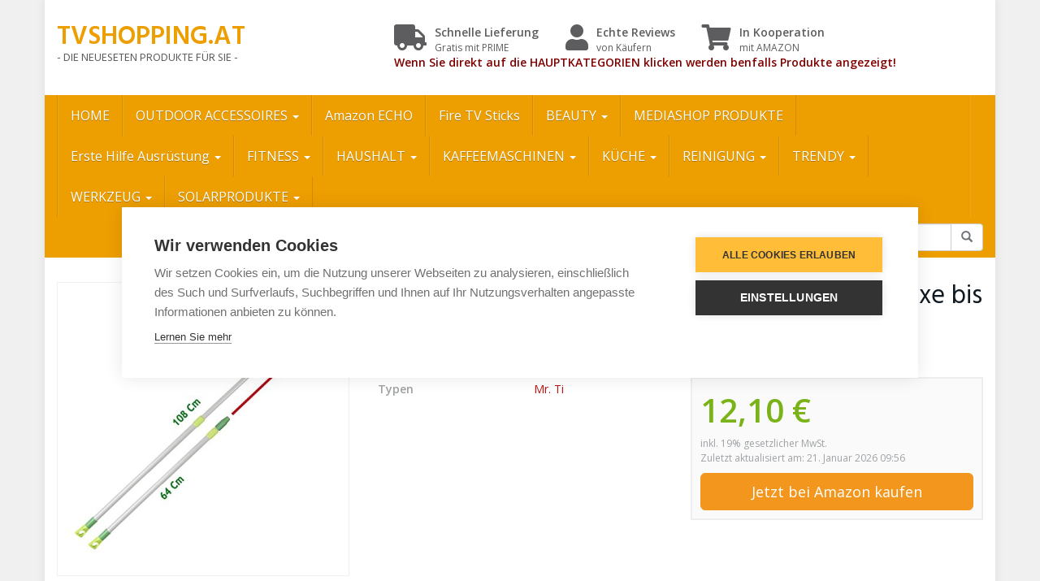

--- FILE ---
content_type: text/html; charset=UTF-8
request_url: https://www.tvshopping.at/index.php/produkt/teleskopstange-fuer-den-mr-ti-standard-oder-deluxe-bis-108-cm/
body_size: 18709
content:
<!DOCTYPE html>
<html lang="de">
	<head>
		<meta charset="utf-8">
		<meta name="viewport" content="width=device-width, initial-scale=1.0, maximum-scale=1.0, user-scalable=no"/>
		<meta http-equiv="X-UA-Compatible" content="IE=edge">
		<title>Teleskopstange für den Mr. Ti Standard oder Deluxe bis 108 cm - TVSHOPPING.AT</title>
		<script>window.cookiehub_wordpress = {};</script><meta name='robots' content='index, follow, max-image-preview:large, max-snippet:-1, max-video-preview:-1' />
	<style>img:is([sizes="auto" i], [sizes^="auto," i]) { contain-intrinsic-size: 3000px 1500px }</style>
	
	<!-- This site is optimized with the Yoast SEO plugin v26.8 - https://yoast.com/product/yoast-seo-wordpress/ -->
	<link rel="canonical" href="https://www.tvshopping.at/index.php/produkt/teleskopstange-fuer-den-mr-ti-standard-oder-deluxe-bis-108-cm/" />
	<meta property="og:locale" content="de_DE" />
	<meta property="og:type" content="article" />
	<meta property="og:title" content="Teleskopstange für den Mr. Ti Standard oder Deluxe bis 108 cm - TVSHOPPING.AT" />
	<meta property="og:description" content="Keine Produktbeschreibung gefunden!" />
	<meta property="og:url" content="https://www.tvshopping.at/index.php/produkt/teleskopstange-fuer-den-mr-ti-standard-oder-deluxe-bis-108-cm/" />
	<meta property="og:site_name" content="TVSHOPPING.AT" />
	<meta property="article:modified_time" content="2025-02-02T10:10:47+00:00" />
	<meta name="twitter:card" content="summary_large_image" />
	<script type="application/ld+json" class="yoast-schema-graph">{"@context":"https://schema.org","@graph":[{"@type":"WebPage","@id":"https://www.tvshopping.at/index.php/produkt/teleskopstange-fuer-den-mr-ti-standard-oder-deluxe-bis-108-cm/","url":"https://www.tvshopping.at/index.php/produkt/teleskopstange-fuer-den-mr-ti-standard-oder-deluxe-bis-108-cm/","name":"Teleskopstange für den Mr. Ti Standard oder Deluxe bis 108 cm - TVSHOPPING.AT","isPartOf":{"@id":"https://www.tvshopping.at/#website"},"datePublished":"2018-03-05T17:47:17+00:00","dateModified":"2025-02-02T10:10:47+00:00","breadcrumb":{"@id":"https://www.tvshopping.at/index.php/produkt/teleskopstange-fuer-den-mr-ti-standard-oder-deluxe-bis-108-cm/#breadcrumb"},"inLanguage":"de","potentialAction":[{"@type":"ReadAction","target":["https://www.tvshopping.at/index.php/produkt/teleskopstange-fuer-den-mr-ti-standard-oder-deluxe-bis-108-cm/"]}]},{"@type":"BreadcrumbList","@id":"https://www.tvshopping.at/index.php/produkt/teleskopstange-fuer-den-mr-ti-standard-oder-deluxe-bis-108-cm/#breadcrumb","itemListElement":[{"@type":"ListItem","position":1,"name":"Startseite","item":"https://www.tvshopping.at/"},{"@type":"ListItem","position":2,"name":"Produkte","item":"https://www.tvshopping.at/index.php/produkt/"},{"@type":"ListItem","position":3,"name":"Mediashop","item":"https://www.tvshopping.at/index.php/marke/mediashop/"},{"@type":"ListItem","position":4,"name":"Teleskopstange für den Mr. Ti Standard oder Deluxe bis 108 cm"}]},{"@type":"WebSite","@id":"https://www.tvshopping.at/#website","url":"https://www.tvshopping.at/","name":"TVSHOPPING.AT","description":"- DIE NEUESETEN PRODUKTE FÜR SIE -","potentialAction":[{"@type":"SearchAction","target":{"@type":"EntryPoint","urlTemplate":"https://www.tvshopping.at/?s={search_term_string}"},"query-input":{"@type":"PropertyValueSpecification","valueRequired":true,"valueName":"search_term_string"}}],"inLanguage":"de"}]}</script>
	<!-- / Yoast SEO plugin. -->


<link rel='dns-prefetch' href='//fonts.googleapis.com' />
<link href='https://fonts.gstatic.com' crossorigin rel='preconnect' />
<script type="text/javascript">
/* <![CDATA[ */
window._wpemojiSettings = {"baseUrl":"https:\/\/s.w.org\/images\/core\/emoji\/16.0.1\/72x72\/","ext":".png","svgUrl":"https:\/\/s.w.org\/images\/core\/emoji\/16.0.1\/svg\/","svgExt":".svg","source":{"concatemoji":"https:\/\/www.tvshopping.at\/wp-includes\/js\/wp-emoji-release.min.js?ver=6.8.3"}};
/*! This file is auto-generated */
!function(s,n){var o,i,e;function c(e){try{var t={supportTests:e,timestamp:(new Date).valueOf()};sessionStorage.setItem(o,JSON.stringify(t))}catch(e){}}function p(e,t,n){e.clearRect(0,0,e.canvas.width,e.canvas.height),e.fillText(t,0,0);var t=new Uint32Array(e.getImageData(0,0,e.canvas.width,e.canvas.height).data),a=(e.clearRect(0,0,e.canvas.width,e.canvas.height),e.fillText(n,0,0),new Uint32Array(e.getImageData(0,0,e.canvas.width,e.canvas.height).data));return t.every(function(e,t){return e===a[t]})}function u(e,t){e.clearRect(0,0,e.canvas.width,e.canvas.height),e.fillText(t,0,0);for(var n=e.getImageData(16,16,1,1),a=0;a<n.data.length;a++)if(0!==n.data[a])return!1;return!0}function f(e,t,n,a){switch(t){case"flag":return n(e,"\ud83c\udff3\ufe0f\u200d\u26a7\ufe0f","\ud83c\udff3\ufe0f\u200b\u26a7\ufe0f")?!1:!n(e,"\ud83c\udde8\ud83c\uddf6","\ud83c\udde8\u200b\ud83c\uddf6")&&!n(e,"\ud83c\udff4\udb40\udc67\udb40\udc62\udb40\udc65\udb40\udc6e\udb40\udc67\udb40\udc7f","\ud83c\udff4\u200b\udb40\udc67\u200b\udb40\udc62\u200b\udb40\udc65\u200b\udb40\udc6e\u200b\udb40\udc67\u200b\udb40\udc7f");case"emoji":return!a(e,"\ud83e\udedf")}return!1}function g(e,t,n,a){var r="undefined"!=typeof WorkerGlobalScope&&self instanceof WorkerGlobalScope?new OffscreenCanvas(300,150):s.createElement("canvas"),o=r.getContext("2d",{willReadFrequently:!0}),i=(o.textBaseline="top",o.font="600 32px Arial",{});return e.forEach(function(e){i[e]=t(o,e,n,a)}),i}function t(e){var t=s.createElement("script");t.src=e,t.defer=!0,s.head.appendChild(t)}"undefined"!=typeof Promise&&(o="wpEmojiSettingsSupports",i=["flag","emoji"],n.supports={everything:!0,everythingExceptFlag:!0},e=new Promise(function(e){s.addEventListener("DOMContentLoaded",e,{once:!0})}),new Promise(function(t){var n=function(){try{var e=JSON.parse(sessionStorage.getItem(o));if("object"==typeof e&&"number"==typeof e.timestamp&&(new Date).valueOf()<e.timestamp+604800&&"object"==typeof e.supportTests)return e.supportTests}catch(e){}return null}();if(!n){if("undefined"!=typeof Worker&&"undefined"!=typeof OffscreenCanvas&&"undefined"!=typeof URL&&URL.createObjectURL&&"undefined"!=typeof Blob)try{var e="postMessage("+g.toString()+"("+[JSON.stringify(i),f.toString(),p.toString(),u.toString()].join(",")+"));",a=new Blob([e],{type:"text/javascript"}),r=new Worker(URL.createObjectURL(a),{name:"wpTestEmojiSupports"});return void(r.onmessage=function(e){c(n=e.data),r.terminate(),t(n)})}catch(e){}c(n=g(i,f,p,u))}t(n)}).then(function(e){for(var t in e)n.supports[t]=e[t],n.supports.everything=n.supports.everything&&n.supports[t],"flag"!==t&&(n.supports.everythingExceptFlag=n.supports.everythingExceptFlag&&n.supports[t]);n.supports.everythingExceptFlag=n.supports.everythingExceptFlag&&!n.supports.flag,n.DOMReady=!1,n.readyCallback=function(){n.DOMReady=!0}}).then(function(){return e}).then(function(){var e;n.supports.everything||(n.readyCallback(),(e=n.source||{}).concatemoji?t(e.concatemoji):e.wpemoji&&e.twemoji&&(t(e.twemoji),t(e.wpemoji)))}))}((window,document),window._wpemojiSettings);
/* ]]> */
</script>
<style id='wp-emoji-styles-inline-css' type='text/css'>

	img.wp-smiley, img.emoji {
		display: inline !important;
		border: none !important;
		box-shadow: none !important;
		height: 1em !important;
		width: 1em !important;
		margin: 0 0.07em !important;
		vertical-align: -0.1em !important;
		background: none !important;
		padding: 0 !important;
	}
</style>
<link rel='stylesheet' id='wp-block-library-css' href='https://www.tvshopping.at/wp-includes/css/dist/block-library/style.min.css?ver=6.8.3' type='text/css' media='all' />
<style id='classic-theme-styles-inline-css' type='text/css'>
/*! This file is auto-generated */
.wp-block-button__link{color:#fff;background-color:#32373c;border-radius:9999px;box-shadow:none;text-decoration:none;padding:calc(.667em + 2px) calc(1.333em + 2px);font-size:1.125em}.wp-block-file__button{background:#32373c;color:#fff;text-decoration:none}
</style>
<style id='global-styles-inline-css' type='text/css'>
:root{--wp--preset--aspect-ratio--square: 1;--wp--preset--aspect-ratio--4-3: 4/3;--wp--preset--aspect-ratio--3-4: 3/4;--wp--preset--aspect-ratio--3-2: 3/2;--wp--preset--aspect-ratio--2-3: 2/3;--wp--preset--aspect-ratio--16-9: 16/9;--wp--preset--aspect-ratio--9-16: 9/16;--wp--preset--color--black: #000000;--wp--preset--color--cyan-bluish-gray: #abb8c3;--wp--preset--color--white: #ffffff;--wp--preset--color--pale-pink: #f78da7;--wp--preset--color--vivid-red: #cf2e2e;--wp--preset--color--luminous-vivid-orange: #ff6900;--wp--preset--color--luminous-vivid-amber: #fcb900;--wp--preset--color--light-green-cyan: #7bdcb5;--wp--preset--color--vivid-green-cyan: #00d084;--wp--preset--color--pale-cyan-blue: #8ed1fc;--wp--preset--color--vivid-cyan-blue: #0693e3;--wp--preset--color--vivid-purple: #9b51e0;--wp--preset--gradient--vivid-cyan-blue-to-vivid-purple: linear-gradient(135deg,rgba(6,147,227,1) 0%,rgb(155,81,224) 100%);--wp--preset--gradient--light-green-cyan-to-vivid-green-cyan: linear-gradient(135deg,rgb(122,220,180) 0%,rgb(0,208,130) 100%);--wp--preset--gradient--luminous-vivid-amber-to-luminous-vivid-orange: linear-gradient(135deg,rgba(252,185,0,1) 0%,rgba(255,105,0,1) 100%);--wp--preset--gradient--luminous-vivid-orange-to-vivid-red: linear-gradient(135deg,rgba(255,105,0,1) 0%,rgb(207,46,46) 100%);--wp--preset--gradient--very-light-gray-to-cyan-bluish-gray: linear-gradient(135deg,rgb(238,238,238) 0%,rgb(169,184,195) 100%);--wp--preset--gradient--cool-to-warm-spectrum: linear-gradient(135deg,rgb(74,234,220) 0%,rgb(151,120,209) 20%,rgb(207,42,186) 40%,rgb(238,44,130) 60%,rgb(251,105,98) 80%,rgb(254,248,76) 100%);--wp--preset--gradient--blush-light-purple: linear-gradient(135deg,rgb(255,206,236) 0%,rgb(152,150,240) 100%);--wp--preset--gradient--blush-bordeaux: linear-gradient(135deg,rgb(254,205,165) 0%,rgb(254,45,45) 50%,rgb(107,0,62) 100%);--wp--preset--gradient--luminous-dusk: linear-gradient(135deg,rgb(255,203,112) 0%,rgb(199,81,192) 50%,rgb(65,88,208) 100%);--wp--preset--gradient--pale-ocean: linear-gradient(135deg,rgb(255,245,203) 0%,rgb(182,227,212) 50%,rgb(51,167,181) 100%);--wp--preset--gradient--electric-grass: linear-gradient(135deg,rgb(202,248,128) 0%,rgb(113,206,126) 100%);--wp--preset--gradient--midnight: linear-gradient(135deg,rgb(2,3,129) 0%,rgb(40,116,252) 100%);--wp--preset--font-size--small: 13px;--wp--preset--font-size--medium: 20px;--wp--preset--font-size--large: 36px;--wp--preset--font-size--x-large: 42px;--wp--preset--spacing--20: 0.44rem;--wp--preset--spacing--30: 0.67rem;--wp--preset--spacing--40: 1rem;--wp--preset--spacing--50: 1.5rem;--wp--preset--spacing--60: 2.25rem;--wp--preset--spacing--70: 3.38rem;--wp--preset--spacing--80: 5.06rem;--wp--preset--shadow--natural: 6px 6px 9px rgba(0, 0, 0, 0.2);--wp--preset--shadow--deep: 12px 12px 50px rgba(0, 0, 0, 0.4);--wp--preset--shadow--sharp: 6px 6px 0px rgba(0, 0, 0, 0.2);--wp--preset--shadow--outlined: 6px 6px 0px -3px rgba(255, 255, 255, 1), 6px 6px rgba(0, 0, 0, 1);--wp--preset--shadow--crisp: 6px 6px 0px rgba(0, 0, 0, 1);}:where(.is-layout-flex){gap: 0.5em;}:where(.is-layout-grid){gap: 0.5em;}body .is-layout-flex{display: flex;}.is-layout-flex{flex-wrap: wrap;align-items: center;}.is-layout-flex > :is(*, div){margin: 0;}body .is-layout-grid{display: grid;}.is-layout-grid > :is(*, div){margin: 0;}:where(.wp-block-columns.is-layout-flex){gap: 2em;}:where(.wp-block-columns.is-layout-grid){gap: 2em;}:where(.wp-block-post-template.is-layout-flex){gap: 1.25em;}:where(.wp-block-post-template.is-layout-grid){gap: 1.25em;}.has-black-color{color: var(--wp--preset--color--black) !important;}.has-cyan-bluish-gray-color{color: var(--wp--preset--color--cyan-bluish-gray) !important;}.has-white-color{color: var(--wp--preset--color--white) !important;}.has-pale-pink-color{color: var(--wp--preset--color--pale-pink) !important;}.has-vivid-red-color{color: var(--wp--preset--color--vivid-red) !important;}.has-luminous-vivid-orange-color{color: var(--wp--preset--color--luminous-vivid-orange) !important;}.has-luminous-vivid-amber-color{color: var(--wp--preset--color--luminous-vivid-amber) !important;}.has-light-green-cyan-color{color: var(--wp--preset--color--light-green-cyan) !important;}.has-vivid-green-cyan-color{color: var(--wp--preset--color--vivid-green-cyan) !important;}.has-pale-cyan-blue-color{color: var(--wp--preset--color--pale-cyan-blue) !important;}.has-vivid-cyan-blue-color{color: var(--wp--preset--color--vivid-cyan-blue) !important;}.has-vivid-purple-color{color: var(--wp--preset--color--vivid-purple) !important;}.has-black-background-color{background-color: var(--wp--preset--color--black) !important;}.has-cyan-bluish-gray-background-color{background-color: var(--wp--preset--color--cyan-bluish-gray) !important;}.has-white-background-color{background-color: var(--wp--preset--color--white) !important;}.has-pale-pink-background-color{background-color: var(--wp--preset--color--pale-pink) !important;}.has-vivid-red-background-color{background-color: var(--wp--preset--color--vivid-red) !important;}.has-luminous-vivid-orange-background-color{background-color: var(--wp--preset--color--luminous-vivid-orange) !important;}.has-luminous-vivid-amber-background-color{background-color: var(--wp--preset--color--luminous-vivid-amber) !important;}.has-light-green-cyan-background-color{background-color: var(--wp--preset--color--light-green-cyan) !important;}.has-vivid-green-cyan-background-color{background-color: var(--wp--preset--color--vivid-green-cyan) !important;}.has-pale-cyan-blue-background-color{background-color: var(--wp--preset--color--pale-cyan-blue) !important;}.has-vivid-cyan-blue-background-color{background-color: var(--wp--preset--color--vivid-cyan-blue) !important;}.has-vivid-purple-background-color{background-color: var(--wp--preset--color--vivid-purple) !important;}.has-black-border-color{border-color: var(--wp--preset--color--black) !important;}.has-cyan-bluish-gray-border-color{border-color: var(--wp--preset--color--cyan-bluish-gray) !important;}.has-white-border-color{border-color: var(--wp--preset--color--white) !important;}.has-pale-pink-border-color{border-color: var(--wp--preset--color--pale-pink) !important;}.has-vivid-red-border-color{border-color: var(--wp--preset--color--vivid-red) !important;}.has-luminous-vivid-orange-border-color{border-color: var(--wp--preset--color--luminous-vivid-orange) !important;}.has-luminous-vivid-amber-border-color{border-color: var(--wp--preset--color--luminous-vivid-amber) !important;}.has-light-green-cyan-border-color{border-color: var(--wp--preset--color--light-green-cyan) !important;}.has-vivid-green-cyan-border-color{border-color: var(--wp--preset--color--vivid-green-cyan) !important;}.has-pale-cyan-blue-border-color{border-color: var(--wp--preset--color--pale-cyan-blue) !important;}.has-vivid-cyan-blue-border-color{border-color: var(--wp--preset--color--vivid-cyan-blue) !important;}.has-vivid-purple-border-color{border-color: var(--wp--preset--color--vivid-purple) !important;}.has-vivid-cyan-blue-to-vivid-purple-gradient-background{background: var(--wp--preset--gradient--vivid-cyan-blue-to-vivid-purple) !important;}.has-light-green-cyan-to-vivid-green-cyan-gradient-background{background: var(--wp--preset--gradient--light-green-cyan-to-vivid-green-cyan) !important;}.has-luminous-vivid-amber-to-luminous-vivid-orange-gradient-background{background: var(--wp--preset--gradient--luminous-vivid-amber-to-luminous-vivid-orange) !important;}.has-luminous-vivid-orange-to-vivid-red-gradient-background{background: var(--wp--preset--gradient--luminous-vivid-orange-to-vivid-red) !important;}.has-very-light-gray-to-cyan-bluish-gray-gradient-background{background: var(--wp--preset--gradient--very-light-gray-to-cyan-bluish-gray) !important;}.has-cool-to-warm-spectrum-gradient-background{background: var(--wp--preset--gradient--cool-to-warm-spectrum) !important;}.has-blush-light-purple-gradient-background{background: var(--wp--preset--gradient--blush-light-purple) !important;}.has-blush-bordeaux-gradient-background{background: var(--wp--preset--gradient--blush-bordeaux) !important;}.has-luminous-dusk-gradient-background{background: var(--wp--preset--gradient--luminous-dusk) !important;}.has-pale-ocean-gradient-background{background: var(--wp--preset--gradient--pale-ocean) !important;}.has-electric-grass-gradient-background{background: var(--wp--preset--gradient--electric-grass) !important;}.has-midnight-gradient-background{background: var(--wp--preset--gradient--midnight) !important;}.has-small-font-size{font-size: var(--wp--preset--font-size--small) !important;}.has-medium-font-size{font-size: var(--wp--preset--font-size--medium) !important;}.has-large-font-size{font-size: var(--wp--preset--font-size--large) !important;}.has-x-large-font-size{font-size: var(--wp--preset--font-size--x-large) !important;}
:where(.wp-block-post-template.is-layout-flex){gap: 1.25em;}:where(.wp-block-post-template.is-layout-grid){gap: 1.25em;}
:where(.wp-block-columns.is-layout-flex){gap: 2em;}:where(.wp-block-columns.is-layout-grid){gap: 2em;}
:root :where(.wp-block-pullquote){font-size: 1.5em;line-height: 1.6;}
</style>
<link rel='stylesheet' id='font-awesome-css' href='https://www.tvshopping.at/wp-content/themes/affiliatetheme/_/css/font-awesome.min.css?ver=5.13.0' type='text/css' media='all' />
<link rel='stylesheet' id='open-sans-css' href='https://fonts.googleapis.com/css?family=Open+Sans%3A400%2C600%2C800&#038;display=swap&#038;ver=6.8.3' type='text/css' media='all' />
<link rel='stylesheet' id='hind-css' href='https://fonts.googleapis.com/css?family=Hind%3A400%2C600&#038;display=swap&#038;ver=6.8.3' type='text/css' media='all' />
<link rel='stylesheet' id='boostrap-css' href='https://www.tvshopping.at/wp-content/themes/affiliatetheme/_/css/bootstrap.min.css?ver=6.8.3' type='text/css' media='all' />
<link rel='stylesheet' id='theme-css' href='https://www.tvshopping.at/wp-content/themes/affiliatetheme/style.css?ver=6.8.3' type='text/css' media='all' />
<style id='theme-inline-css' type='text/css'>
 #wrapper{ background-color:rgb(255, 255, 255); background-color:rgba(255,255,255,1); box-shadow:0 0 10px rgba(221,221,221,1); } #wrapper-fluid #main{ background-color:rgb(255, 255, 255); background-color:rgba(255,255,255,1); } a { color:#c01313; } a:hover, a:focus { color:#c62a2a; } ::selection { background:#c01313; color:#ffffff; } ::-moz-selection { background:#c01313; color:#ffffff; } .btn-at, .btn-primary { color:#ffffff; background-color:#c01313; border-color:#c01313; } .btn-detail { color:#ffffff; background-color:#9fa2a5; border-color:#9fa2a5; } .btn-buy { color:#ffffff; background-color:#f3961d; border-color:#f3961d; } .btn-link { color:#9fa2a5; }.btn-at.btn-outline, .btn-primary.btn-outline {background:none;color:#c01313;}.btn-detail.btn-outline {background:none; color:#9fa2a5;}.btn-buy.btn-outline {background:none; color:#f3961d;} .btn-at:hover, .btn-at:focus, .btn-at:active, .btn-primary:hover, .btn-primary:focus, .btn-primary:active, .btn-primary:active:hover, .btn-primary:active:focus { color:#ffffff; background-color:#c62a2a; border-color:#c62a2a; } .btn-detail:hover, .btn-detail:focus, .btn-detail:active { color:#ffffff; background-color:#a8abae; border-color:#a8abae; } .btn-buy:hover, .btn-buy:focus, .btn-buy:active { color:#ffffff; background-color:#f4a033; border-color:#f4a033; } .btn-link:hover, .btn-link:focus, .btn-link:active { color:#6f7479; } #topbar { background-color:rgb(245, 245, 245); background-color:rgba(245,245,245,1); color:#636363; } #topbar a { color:#9fa2a5; } #topbar a:hover, #topbar a:focus { color:#c01313; } #header { color:#5d5d5f; background-color:rgb(255, 255, 255); background:-moz-linear-gradient(top, rgba(255,255,255,1) 0%, rgba(255,255,255,1) 100%); background:-webkit-gradient(linear, left top, left bottom, color-stop(0%,rgba(255,255,255,1)), color-stop(100%,rgba(255,255,255,1))); background:-webkit-linear-gradient(top, rgba(255,255,255,1) 0%,rgba(255,255,255,1) 100%); background:-o-linear-gradient(top, rgba(255,255,255,1) 0%,rgba(255,255,255,1) 100%); background:-ms-linear-gradient(top, rgba(255,255,255,1) 0%,rgba(255,255,255,1) 100%); background:linear-gradient(to bottom, rgba(255,255,255,1) 0%,rgba(255,255,255,1) 100%); filter:progid:DXImageTransform.Microsoft.gradient( startColorstr='#ffffff', endColorstr='#ffffff',GradientType=0 ); } #header .brand { color:#ed9e00; } #header .brand small { color:#5d5d5f; } #header .brand:hover, #header .brand:focus { color:#101820; }.cart-mini .fa {color:#ed9e00;}.cart-mini strong {color:#101820;}.cart-mini a:hover strong,.cart-mini a:focus strong {color:#ed9e00;}.cart-mini small {color:#5d5d5f;} #navigation .navbar { background-color:#ed9e00; background:-moz-linear-gradient(top, #ed9e00 0px, #ed9e00 50px); background:-webkit-gradient(linear, left top, left bottom, color-stop(0px,#ed9e00), color-stop(50px,#ed9e00)); background:-webkit-linear-gradient(top, #ed9e00 0px,#ed9e00 50px); background:-o-linear-gradient(top, #ed9e00 0px,#ed9e00 50px); background:-ms-linear-gradient(top, #ed9e00 0px,#ed9e00 50px); background:linear-gradient(to bottom, #ed9e00 0px,#ed9e00 50px); filter:progid:DXImageTransform.Microsoft.gradient( startColorstr='#ed9e00', endColorstr='#ed9e00',GradientType=0 ); } #navigation .navbar .navbar-nav > li > a { color:#ffffff; } #navigation .navbar .navbar-nav > li > a:hover, #navigation .navbar .navbar-nav > li > a:focus, #navigation .navbar .navbar-nav > li:hover > a, #navigation .navbar .navbar-nav > .open > a, #navigation .navbar .navbar-nav > .open > a:hover, #navigation .navbar .navbar-nav > .open > a:focus, #navigation .navbar .navbar-nav > .current_page_item > a:hover, #navigation .navbar .navbar-nav > .current_page_item > a:focus, #navigation .navbar .navbar-nav > .current_page_parent > a:hover, #navigation .navbar .navbar-nav > .current_page_parent > a:focus { color:#ffffff; background-color:rgb(16, 24, 32); background:-moz-linear-gradient(top, #919191 0%, rgba(16,24,32,0.41) 100%); background:-webkit-gradient(linear, left top, left bottom, color-stop(0%,#919191), color-stop(100%,rgba(16,24,32,0.41))); background:-webkit-linear-gradient(top, #919191 0%,rgba(16,24,32,0.41) 100%); background:-o-linear-gradient(top, #919191 0%,rgba(16,24,32,0.41) 100%); background:-ms-linear-gradient(top, #919191 0%,rgba(16,24,32,0.41) 100%); background:linear-gradient(to bottom, #919191 0%,rgba(16,24,32,0.41) 100%); filter:progid:DXImageTransform.Microsoft.gradient( startColorstr='#919191', endColorstr='#101820',GradientType=0 ); } #navigation .navbar .navbar-nav > .current_page_item > a, #navigation .navbar .navbar-nav > .current_page_parent > a,#navigation .navbar .navbar-nav > .current-menu-item > a, #navigation .navbar .navbar-nav > .current-menu-ancestor > a { color:#000000; } #navigation .navbar .navbar-brand { color:#efc4c4; } #navigation .navbar .navbar-brand:hover, #navigation .navbar .navbar-brand:focus { color:#ffffff; } #navigation .navbar .navbar-brand, #navigation .navbar .navbar-nav > li > a { text-shadow:0 1px 0 rgba(0,0,0,0.25); } @media (max-width:767px) { #navigation .navbar .navbar-toggle .icon-bar { box-shadow:0 1px 0 rgba(0,0,0,0.25); } } @media (min-width:768px) { #navigation .navbar .navbar-nav { border-right:1px solid rgb(255, 255, 255); border-right:1px solid rgba(255,255,255,0.1); border-left:1px solid rgb(0, 0, 0); border-left:1px solid rgba(0,0,0,0.1); } #navigation .navbar .navbar-nav > li { border-right:1px solid rgb(0, 0, 0); border-right:1px solid rgba(0,0,0,0.1); border-left:1px solid rgb(255, 255, 255); border-left:1px solid rgba(255,255,255,0.1); } #navigation .dropdown-submenu > a:after { border-left-color:#000000; } #navigation .dropdown-submenu:hover > a:after, #navigation .dropdown-submenu.open > a:after, #navigation .dropdown-submenu > a:hover:after, #navigation .dropdown-submenu > a:focus:after { border-left-color:#ffffff!important; } } @media (max-width:767px) { #navigation .navbar .navbar-collapse { border-color:rgb(0, 0, 0); border-color:rgba(0,0,0,0.1); box-shadow:inset 0 1px 0 rgb(255, 255, 255); box-shadow:inset 0 1px 0 rgba(255,255,255,0.1); } #navigation .navbar .navbar-form { border-color:rgb(0, 0, 0); border-color:rgba(0,0,0,0.1); box-shadow:inset 0 1px 0 rgb(255, 255, 255), 0 1px 0 rgb(255, 255, 255); box-shadow:inset 0 1px 0 rgba(255,255,255,0.1), 0 1px 0 rgba(255,255,255,0.1); } } #navigation .navbar .navbar-toggle .icon-bar { background-color:#efc4c4; } #navigation .navbar .navbar-toggle:hover .icon-bar, #navigation .navbar .navbar-toggle:focus .icon-bar { background-color:#ffffff; } #navigation .dropdown-menu { background-color:#bebbbb; background-color:#bebbbb; } #navigation .dropdown-menu > li > a { color:#ffffff; } #navigation .dropdown-menu > .current_page_item > a, #navigation .dropdown-menu > .current_page_parent > a { color:#000000; } #navigation .dropdown-menu > .current_page_item > a:after, #navigation .dropdown-menu > .current_page_parent > a:after { border-left-color:#000000; } #navigation .dropdown-menu > li:hover > a, #navigation .dropdown-menu > li.open > a, #navigation .dropdown-menu > li > a:hover, #navigation .dropdown-menu > li > a:focus { background-color:#ed9e00; background-color:#ed9e00; color:#ffffff; } .thumbnail[class*="product-"] .product-title { color:#101820; } .thumbnail[class*="product-"] .product-title:hover,.thumbnail[class*="product-"] .product-title:focus { color:#c01313; text-decoration:none; } #sidebar .widget { background-color:rgb(250, 250, 250); background-color:rgba(250,250,250,1); border:1px solid #eee; }#sidebar .widget .h1 { color:#ffffff; background-color:#212121; background:-moz-linear-gradient(top, #838f8f 0%, #212121 100%); background:-webkit-gradient(linear, left top, left bottom, color-stop(0%,#838f8f), color-stop(100%,#212121)); background:-webkit-linear-gradient(top, #838f8f 0%,#212121 100%); background:-o-linear-gradient(top, #838f8f 0%,#212121 100%); background:-ms-linear-gradient(top, #838f8f 0%,#212121 100%); background:linear-gradient(to bottom, #838f8f 0%,#212121 100%); filter:progid:DXImageTransform.Microsoft.gradient( startColorstr='#838f8f', endColorstr='#212121',GradientType=0 ); } #sidebar .widget_inline ul li, #sidebar .widget_block ul li a,#sidebar .widget_amazon_cart .price-sum, .filterform .form-group { border-top:1px solid #eee; }#sidebar .widget hr {border-color:#eee;}#sidebar .widget_amazon_cart .price-sum {border-bottom:1px solid #eee;}#sidebar .widget a:not(.btn),.thumbnail[class*="product-"] .product-title {color:#101820;}#sidebar .widget a:not(.btn):hover,#sidebar .widget a:not(.btn):focus,.thumbnail[class*="product-"] .product-title:hover,.thumbnail[class*="product-"] .product-title:focus {color:#c01313;} #sidebar .widget_block a:not(.btn),#sidebar .widget_product_feed ul li a p,#sidebar .widget_amazon_cart ul li a p { color:#101820; } #sidebar .widget_block a:not(.btn):hover, #sidebar .widget_block a:not(.btn):focus,#sidebar .widget_product_feed ul li a:hover p,#sidebar .widget_amazon_cart ul li a:hover p,#sidebar .widget_product_feed ul li a:focus p,#sidebar .widget_amazon_cart ul li a:focus p { background-color:rgb(255, 255, 255); background-color:rgba(255,255,255,1); color:#c01313; } #sidebar .widget_block ul > li > a:hover + .count, #sidebar .widget_block ul > li > a:focus + .count { color:#c01313; } #sidebar .widget_inline ul li, #sidebar .widget .post-date, #sidebar .widget .rss-date, #sidebar .widget cite, #sidebar .widget .count, #sidebar .widget_inline caption,#sidebar .widget .filterform .slide span,#sidebar .widget_amazon_cart .remove a,#sidebar .widget .filterform .filter-instruction,#sidebar .widget_calendar #wp-calendar td,#sidebar .widget_product_advice .product-tax a { color:#9fa2a5; }#sidebar .widget .textwidget,#sidebar .widget .filterform label,#sidebar .widget .filterform .control-label,#sidebar .widget_calendar #wp-calendar th,#sidebar .widget_calendar #wp-calendar caption,#sidebar .widget label.screen-reader-text,#sidebar .widget_amazon_cart .price-sum { color:#6f7479;}.toc_widget > .toc_widget_list li {border-top:1px solid #eee;}.toc_widget > .toc_widget_list li a > .toc_number {color:#c01313;} #footer .widget { background-color:#fff; background-color:#fff; border:1px solid #f5f5f5; }#footer .widget .h1 { color:#101820; background-color:rgb(255, 255, 255); background:-moz-linear-gradient(top, rgba(255,255,255,1) 0%, rgba(255,255,255,1) 100%); background:-webkit-gradient(linear, left top, left bottom, color-stop(0%,rgba(255,255,255,1)), color-stop(100%,rgba(255,255,255,1))); background:-webkit-linear-gradient(top, rgba(255,255,255,1) 0%,rgba(255,255,255,1) 100%); background:-o-linear-gradient(top, rgba(255,255,255,1) 0%,rgba(255,255,255,1) 100%); background:-ms-linear-gradient(top, rgba(255,255,255,1) 0%,rgba(255,255,255,1) 100%); background:linear-gradient(to bottom, rgba(255,255,255,1) 0%,rgba(255,255,255,1) 100%); filter:progid:DXImageTransform.Microsoft.gradient( startColorstr='#ffffff', endColorstr='#ffffff',GradientType=0 );border-bottom:1px solid #f5f5f5;} #footer .widget_inline ul li, #footer .widget_block ul > li > a,#footer .widget_amazon_cart .price-sum, #footer .filterform .form-group { border-top:1px solid #f5f5f5; }#footer .widget hr {border-color:#f5f5f5;}#footer .widget_amazon_cart .price-sum {border-bottom:1px solid #f5f5f5;}#footer .widget a:not(.btn),#footer .thumbnail[class*="product-"] .product-title {color:#101820;}#footer .widget a:not(.btn):hover,#footer .widget a:not(.btn):focus,#footer .thumbnail[class*="product-"] .product-title:hover,#footer .thumbnail[class*="product-"] .product-title:focus {color:#c01313;} #footer .widget_block a:not(.btn),#footer .widget_product_feed ul li a p,#footer .widget_amazon_cart ul li a p { color:#101820; } #footer .widget_block a:not(.btn):hover, #footer .widget_block a:not(.btn):focus,#footer .widget_product_feed ul li a:hover p,#footer .widget_amazon_cart ul li a:hover p,#footer .widget_product_feed ul li a:focus p,#footer .widget_amazon_cart ul li a:focus p { background-color:rgb(250, 250, 250); background-color:rgba(250,250,250,1); color:#c01313; } #footer .widget_block ul > li > a:hover + .count, #footer .widget_block ul > li > a:focus + .count { color:#c01313; } #footer .widget_inline ul li, #footer .widget .post-date, #footer .widget .rss-date, #footer .widget cite, #footer .widget .count, #footer .widget_inline caption,#footer .widget .filterform .slide span,#footer .widget_amazon_cart .remove a,#footer .widget .filterform .filter-instruction,#footer .widget_calendar #wp-calendar td,#footer .widget_product_advice .product-tax a { color:#9fa2a5; }#footer .widget .textwidget,#footer .widget .filterform label,#footer .widget .filterform .control-label,#footer .widget_calendar #wp-calendar th,#footer .widget_calendar #wp-calendar caption,#footer .widget label.screen-reader-text,#footer .widget_amazon_cart .price-sum { color:#6f7479;}.table-amazon-cart .product-title p a {color:#101820;}.table-amazon-cart .product-title p a:hover,.table-amazon-cart .product-title p a:focus {color:#c01313;} #breadcrumbs { background-color:rgb(16, 24, 32); background-color:rgba(16,24,32,1); } #breadcrumbs p { color:#6f7479; } #breadcrumbs a { color:#9fa2a5; } #breadcrumbs a:hover, #breadcrumbs a:focus { color:#ffffff; } #footer-top { background-color:rgb(255, 255, 255); background-color:rgba(255,255,255,1); } #footer-bottom { background-color:rgb(255, 255, 255); background-color:rgba(255,255,255,1); color:#9fa2a5; } #footer-bottom a { color:#9fa2a5; } #footer-bottom a:hover, #footer-bottom a:focus { color:#c01313; } .table-product > thead > tr > th { color:#ffffff; background:#9fa2a5; background:-moz-linear-gradient(top, #9fa2a5 0%, #6f7479 100%); background:-webkit-gradient(linear, left top, left bottom, color-stop(0%,#9fa2a5), color-stop(100%,#6f7479)); background:-webkit-linear-gradient(top, #9fa2a5 0%,#6f7479 100%); background:-o-linear-gradient(top, #9fa2a5 0%,#6f7479 100%); background:-ms-linear-gradient(top, #9fa2a5 0%,#6f7479 100%); background:linear-gradient(to bottom, #9fa2a5 0%,#6f7479 100%); filter:progid:DXImageTransform.Microsoft.gradient( startColorstr="#9fa2a5", endColorstr="#6f7479",GradientType=0 ); } .table-product-x thead tr:first-of-type .table-highlight { color:#ffffff; background:#94c245; background:-moz-linear-gradient(top, #94c245 0%, #7ab317 100%); background:-webkit-gradient(linear, left top, left bottom, color-stop(0%,#94c245), color-stop(100%,#7ab317)); background:-webkit-linear-gradient(top, #94c245 0%,#7ab317 100%); background:-o-linear-gradient(top, #94c245 0%,#7ab317 100%); background:-ms-linear-gradient(top, #94c245 0%,#7ab317 100%); background:linear-gradient(to bottom, #94c245 0%,#7ab317 100%); filter:progid:DXImageTransform.Microsoft.gradient( startColorstr="#94c245", endColorstr="#7ab317",GradientType=0 ); border-left:2px solid #7ab317 !important; border-right:2px solid #7ab317 !important; } .table-product-x tbody .table-highlight { border-left:2px solid #7ab317 !important; border-right:2px solid #7ab317 !important; } .table-product-x tbody tr:last-of-type .table-highlight { border-bottom:2px solid #7ab317 !important; } .table-product-y .table-highlight { border:none; box-shadow:0 2px 0 #7ab317 inset, 0 -2px 0 #7ab317 inset; } .table-product-y .table-highlight:first-of-type { background:#7ab317; color:#ffffff; } .table-product-y .table-highlight:last-of-type { box-shadow:0 2px 0 #7ab317 inset, 0 -2px 0 #7ab317 inset, -2px 0 0 #7ab317 inset; } .table-product .table-highlight { background:rgba(122,179,23,0.05); border-color:rgba(122,179,23,0.1); } #header > .container .form-search .btn:hover, #header > .container .form-search .btn:focus { color:#c01313; } .post-meta a:hover, .post-meta a:focus { color:#c01313; } article[class*="post-"] > h2 > a:hover, article[class*="post-"] > h2 > a:focus, article[class*="post-"] > .post-inner > h2 > a:hover, article[class*="post-"] > .post-inner > h2 > a:focus { color:#c01313; } .pagination > li > a:hover, .pagination > li > span:hover, .pagination > li > a:focus, .pagination > li > span:focus { color:#c01313; } .pagination > .active > a, .pagination > .active > span, .pagination > .active > a:hover, .pagination > .active > span:hover, .pagination > .active > a:focus, .pagination > .active > span:focus { background-color:#c01313; border-color:#c01313; } .pager li > a:hover, .pager li > a:focus { color:#c01313; } .comment .media-heading a:hover, .comment .media-heading a:focus { color:#c01313; } .comment .comment-reply-link:hover, .comment .comment-reply-link:focus { color:#c01313; } .nav-tabs > li.active > a, .nav-tabs > li.active > a:hover, .nav-tabs > li.active > a:focus { color:#c01313; } div[id*="accordion"] .panel-heading .panel-title[aria-expanded="true"] { color:#c01313; } @media (max-width:767px) { #atTab.nav-tabs .dropdown-menu > li > a:focus, #atTab.nav-tabs .dropdown-menu > li > a:hover { color:#c01313; } #atTab.nav-tabs .dropdown-menu > li.active > a { background:#c01313; } } .result-filter .btn-link.active { color:#c01313; } .badge-at { background:#c01313; } .table-product .product-title > a:hover, .table-product .product-title > a:focus { color:#c01313; } .product-reviews-number .progress svg path { stroke:#c01313; } .filterform .slider-selection { background:#c01313; } .select2-container--default .select2-results__option--highlighted[aria-selected] { background-color:#c01313; } .select2-container--default .select2-results > .select2-results__options::-webkit-scrollbar-thumb:active { background:#c01313; } article[class*="post-"] > h2 > a, article[class*="post-"] > .post-inner > h2 > a { color:#101820; } .comment .media-heading { color:#101820; } .form-control:focus { color:#101820; } .result-filter .btn-link:hover, .result-filter .btn-link:focus { color:#101820; } .table-product .product-title > a { color:#101820; } .product_top_rated .title a { color:#101820; } .product_top_rated .title a:hover, .product_top_rated .title a:focus { color:#c01313; } .product-select-shortcode .label-control { color:#101820; } .product_top_rated .progress-bar { background:#c01313; } .product-grid-hover:hover .caption-hover { box-shadow:0 0 0 3px #c01313; } .product-grid-hover .caption-hover .caption-hover-txt { border:3px solid #c01313; } .page-nav > span { color:#c01313; } .page-nav a:hover, .page-nav a:focus { color:#c01313; }.product-price .price,.widget_amazon_cart .product-price {color:#7ab317;}.product-price .price del,.widget_amazon_cart .product-price del {color:#c01313;}.product-rating {color:#ffffff;}.product-rating [class*="fa-star"] {color:#f3961d;}.product-price .price-hint {color:#9fa2a5;}.table-product .product-reviews .rating-summary-value {color:#101820;}.cookie-bar {background:rgba(16,24,32, 0.95);} 
</style>
<link rel='stylesheet' id='lightbox-css' href='https://www.tvshopping.at/wp-content/themes/affiliatetheme/_/css/lightbox.css?ver=6.8.3' type='text/css' media='all' />
<script type="text/javascript" src="https://www.tvshopping.at/wp-includes/js/jquery/jquery.min.js?ver=3.7.1" id="jquery-core-js"></script>
<script type="text/javascript" src="https://www.tvshopping.at/wp-includes/js/jquery/jquery-migrate.min.js?ver=3.4.1" id="jquery-migrate-js"></script>
<link rel="https://api.w.org/" href="https://www.tvshopping.at/index.php/wp-json/" /><link rel="EditURI" type="application/rsd+xml" title="RSD" href="https://www.tvshopping.at/xmlrpc.php?rsd" />
<link rel='shortlink' href='https://www.tvshopping.at/?p=2509' />
<link rel="alternate" title="oEmbed (JSON)" type="application/json+oembed" href="https://www.tvshopping.at/index.php/wp-json/oembed/1.0/embed?url=https%3A%2F%2Fwww.tvshopping.at%2Findex.php%2Fprodukt%2Fteleskopstange-fuer-den-mr-ti-standard-oder-deluxe-bis-108-cm%2F" />
<link rel="alternate" title="oEmbed (XML)" type="text/xml+oembed" href="https://www.tvshopping.at/index.php/wp-json/oembed/1.0/embed?url=https%3A%2F%2Fwww.tvshopping.at%2Findex.php%2Fprodukt%2Fteleskopstange-fuer-den-mr-ti-standard-oder-deluxe-bis-108-cm%2F&#038;format=xml" />
<script type="text/javascript"> var ajaxurl = "https://www.tvshopping.at/wp-admin/admin-ajax.php" </script><link rel="icon" href="https://www.tvshopping.at/wp-content/uploads/2018/02/cropped-tv-logo_web_orange_2-32x32.jpg" sizes="32x32" />
<link rel="icon" href="https://www.tvshopping.at/wp-content/uploads/2018/02/cropped-tv-logo_web_orange_2-192x192.jpg" sizes="192x192" />
<link rel="apple-touch-icon" href="https://www.tvshopping.at/wp-content/uploads/2018/02/cropped-tv-logo_web_orange_2-180x180.jpg" />
<meta name="msapplication-TileImage" content="https://www.tvshopping.at/wp-content/uploads/2018/02/cropped-tv-logo_web_orange_2-270x270.jpg" />
<style>.grid-demo { border: 1px dashed #9fa2a5; padding: 10px; background: #f0f0f0; border-radius: 5px; } #footer .list-social li { padding: 0 4px;} #footer-top .row .col-sm-3:first-of-type ul { list-style: none; padding: 0; } #footer-top .row .col-sm-3:first-of-type ul li { border-bottom: 1px solid #eee; padding-bottom: 5px; margin-bottom: 5px; } #footer-top .row .col-sm-3:first-of-type ul li .post-date { color: #9fa2a5; font-size: 0.75rem; } .dl-horizontal dd { margin-bottom: 10px; } .dl-horizontal dt { font-weight: 400; color: #9fa2a5; font-style: italic; }</style><style id="kirki-inline-styles">body{background:#f0f0f0;background-color:#f0f0f0;background-repeat:no-repeat;background-position:left top;-webkit-background-size:cover;-moz-background-size:cover;-ms-background-size:cover;-o-background-size:cover;background-size:cover;}h1, h2, h3, h4, h5, h6, .h1, .h2, .h3, .h4, .h5, .h6{font-family:Hind;font-weight:400;text-transform:none;color:#101820;}body, .product-grid-hover .caption-hover .caption-hover-txt{font-family:Open Sans;font-weight:400;text-transform:none;color:#3a3a3a;}#header .brand{font-family:Hind;font-weight:400;text-transform:none;}/* devanagari */
@font-face {
  font-family: 'Hind';
  font-style: normal;
  font-weight: 400;
  font-display: swap;
  src: url(https://www.tvshopping.at/wp-content/fonts/hind/font) format('woff');
  unicode-range: U+0900-097F, U+1CD0-1CF9, U+200C-200D, U+20A8, U+20B9, U+20F0, U+25CC, U+A830-A839, U+A8E0-A8FF, U+11B00-11B09;
}
/* latin-ext */
@font-face {
  font-family: 'Hind';
  font-style: normal;
  font-weight: 400;
  font-display: swap;
  src: url(https://www.tvshopping.at/wp-content/fonts/hind/font) format('woff');
  unicode-range: U+0100-02BA, U+02BD-02C5, U+02C7-02CC, U+02CE-02D7, U+02DD-02FF, U+0304, U+0308, U+0329, U+1D00-1DBF, U+1E00-1E9F, U+1EF2-1EFF, U+2020, U+20A0-20AB, U+20AD-20C0, U+2113, U+2C60-2C7F, U+A720-A7FF;
}
/* latin */
@font-face {
  font-family: 'Hind';
  font-style: normal;
  font-weight: 400;
  font-display: swap;
  src: url(https://www.tvshopping.at/wp-content/fonts/hind/font) format('woff');
  unicode-range: U+0000-00FF, U+0131, U+0152-0153, U+02BB-02BC, U+02C6, U+02DA, U+02DC, U+0304, U+0308, U+0329, U+2000-206F, U+20AC, U+2122, U+2191, U+2193, U+2212, U+2215, U+FEFF, U+FFFD;
}/* cyrillic-ext */
@font-face {
  font-family: 'Open Sans';
  font-style: normal;
  font-weight: 400;
  font-stretch: normal;
  font-display: swap;
  src: url(https://www.tvshopping.at/wp-content/fonts/open-sans/font) format('woff');
  unicode-range: U+0460-052F, U+1C80-1C8A, U+20B4, U+2DE0-2DFF, U+A640-A69F, U+FE2E-FE2F;
}
/* cyrillic */
@font-face {
  font-family: 'Open Sans';
  font-style: normal;
  font-weight: 400;
  font-stretch: normal;
  font-display: swap;
  src: url(https://www.tvshopping.at/wp-content/fonts/open-sans/font) format('woff');
  unicode-range: U+0301, U+0400-045F, U+0490-0491, U+04B0-04B1, U+2116;
}
/* greek-ext */
@font-face {
  font-family: 'Open Sans';
  font-style: normal;
  font-weight: 400;
  font-stretch: normal;
  font-display: swap;
  src: url(https://www.tvshopping.at/wp-content/fonts/open-sans/font) format('woff');
  unicode-range: U+1F00-1FFF;
}
/* greek */
@font-face {
  font-family: 'Open Sans';
  font-style: normal;
  font-weight: 400;
  font-stretch: normal;
  font-display: swap;
  src: url(https://www.tvshopping.at/wp-content/fonts/open-sans/font) format('woff');
  unicode-range: U+0370-0377, U+037A-037F, U+0384-038A, U+038C, U+038E-03A1, U+03A3-03FF;
}
/* hebrew */
@font-face {
  font-family: 'Open Sans';
  font-style: normal;
  font-weight: 400;
  font-stretch: normal;
  font-display: swap;
  src: url(https://www.tvshopping.at/wp-content/fonts/open-sans/font) format('woff');
  unicode-range: U+0307-0308, U+0590-05FF, U+200C-2010, U+20AA, U+25CC, U+FB1D-FB4F;
}
/* math */
@font-face {
  font-family: 'Open Sans';
  font-style: normal;
  font-weight: 400;
  font-stretch: normal;
  font-display: swap;
  src: url(https://www.tvshopping.at/wp-content/fonts/open-sans/font) format('woff');
  unicode-range: U+0302-0303, U+0305, U+0307-0308, U+0310, U+0312, U+0315, U+031A, U+0326-0327, U+032C, U+032F-0330, U+0332-0333, U+0338, U+033A, U+0346, U+034D, U+0391-03A1, U+03A3-03A9, U+03B1-03C9, U+03D1, U+03D5-03D6, U+03F0-03F1, U+03F4-03F5, U+2016-2017, U+2034-2038, U+203C, U+2040, U+2043, U+2047, U+2050, U+2057, U+205F, U+2070-2071, U+2074-208E, U+2090-209C, U+20D0-20DC, U+20E1, U+20E5-20EF, U+2100-2112, U+2114-2115, U+2117-2121, U+2123-214F, U+2190, U+2192, U+2194-21AE, U+21B0-21E5, U+21F1-21F2, U+21F4-2211, U+2213-2214, U+2216-22FF, U+2308-230B, U+2310, U+2319, U+231C-2321, U+2336-237A, U+237C, U+2395, U+239B-23B7, U+23D0, U+23DC-23E1, U+2474-2475, U+25AF, U+25B3, U+25B7, U+25BD, U+25C1, U+25CA, U+25CC, U+25FB, U+266D-266F, U+27C0-27FF, U+2900-2AFF, U+2B0E-2B11, U+2B30-2B4C, U+2BFE, U+3030, U+FF5B, U+FF5D, U+1D400-1D7FF, U+1EE00-1EEFF;
}
/* symbols */
@font-face {
  font-family: 'Open Sans';
  font-style: normal;
  font-weight: 400;
  font-stretch: normal;
  font-display: swap;
  src: url(https://www.tvshopping.at/wp-content/fonts/open-sans/font) format('woff');
  unicode-range: U+0001-000C, U+000E-001F, U+007F-009F, U+20DD-20E0, U+20E2-20E4, U+2150-218F, U+2190, U+2192, U+2194-2199, U+21AF, U+21E6-21F0, U+21F3, U+2218-2219, U+2299, U+22C4-22C6, U+2300-243F, U+2440-244A, U+2460-24FF, U+25A0-27BF, U+2800-28FF, U+2921-2922, U+2981, U+29BF, U+29EB, U+2B00-2BFF, U+4DC0-4DFF, U+FFF9-FFFB, U+10140-1018E, U+10190-1019C, U+101A0, U+101D0-101FD, U+102E0-102FB, U+10E60-10E7E, U+1D2C0-1D2D3, U+1D2E0-1D37F, U+1F000-1F0FF, U+1F100-1F1AD, U+1F1E6-1F1FF, U+1F30D-1F30F, U+1F315, U+1F31C, U+1F31E, U+1F320-1F32C, U+1F336, U+1F378, U+1F37D, U+1F382, U+1F393-1F39F, U+1F3A7-1F3A8, U+1F3AC-1F3AF, U+1F3C2, U+1F3C4-1F3C6, U+1F3CA-1F3CE, U+1F3D4-1F3E0, U+1F3ED, U+1F3F1-1F3F3, U+1F3F5-1F3F7, U+1F408, U+1F415, U+1F41F, U+1F426, U+1F43F, U+1F441-1F442, U+1F444, U+1F446-1F449, U+1F44C-1F44E, U+1F453, U+1F46A, U+1F47D, U+1F4A3, U+1F4B0, U+1F4B3, U+1F4B9, U+1F4BB, U+1F4BF, U+1F4C8-1F4CB, U+1F4D6, U+1F4DA, U+1F4DF, U+1F4E3-1F4E6, U+1F4EA-1F4ED, U+1F4F7, U+1F4F9-1F4FB, U+1F4FD-1F4FE, U+1F503, U+1F507-1F50B, U+1F50D, U+1F512-1F513, U+1F53E-1F54A, U+1F54F-1F5FA, U+1F610, U+1F650-1F67F, U+1F687, U+1F68D, U+1F691, U+1F694, U+1F698, U+1F6AD, U+1F6B2, U+1F6B9-1F6BA, U+1F6BC, U+1F6C6-1F6CF, U+1F6D3-1F6D7, U+1F6E0-1F6EA, U+1F6F0-1F6F3, U+1F6F7-1F6FC, U+1F700-1F7FF, U+1F800-1F80B, U+1F810-1F847, U+1F850-1F859, U+1F860-1F887, U+1F890-1F8AD, U+1F8B0-1F8BB, U+1F8C0-1F8C1, U+1F900-1F90B, U+1F93B, U+1F946, U+1F984, U+1F996, U+1F9E9, U+1FA00-1FA6F, U+1FA70-1FA7C, U+1FA80-1FA89, U+1FA8F-1FAC6, U+1FACE-1FADC, U+1FADF-1FAE9, U+1FAF0-1FAF8, U+1FB00-1FBFF;
}
/* vietnamese */
@font-face {
  font-family: 'Open Sans';
  font-style: normal;
  font-weight: 400;
  font-stretch: normal;
  font-display: swap;
  src: url(https://www.tvshopping.at/wp-content/fonts/open-sans/font) format('woff');
  unicode-range: U+0102-0103, U+0110-0111, U+0128-0129, U+0168-0169, U+01A0-01A1, U+01AF-01B0, U+0300-0301, U+0303-0304, U+0308-0309, U+0323, U+0329, U+1EA0-1EF9, U+20AB;
}
/* latin-ext */
@font-face {
  font-family: 'Open Sans';
  font-style: normal;
  font-weight: 400;
  font-stretch: normal;
  font-display: swap;
  src: url(https://www.tvshopping.at/wp-content/fonts/open-sans/font) format('woff');
  unicode-range: U+0100-02BA, U+02BD-02C5, U+02C7-02CC, U+02CE-02D7, U+02DD-02FF, U+0304, U+0308, U+0329, U+1D00-1DBF, U+1E00-1E9F, U+1EF2-1EFF, U+2020, U+20A0-20AB, U+20AD-20C0, U+2113, U+2C60-2C7F, U+A720-A7FF;
}
/* latin */
@font-face {
  font-family: 'Open Sans';
  font-style: normal;
  font-weight: 400;
  font-stretch: normal;
  font-display: swap;
  src: url(https://www.tvshopping.at/wp-content/fonts/open-sans/font) format('woff');
  unicode-range: U+0000-00FF, U+0131, U+0152-0153, U+02BB-02BC, U+02C6, U+02DA, U+02DC, U+0304, U+0308, U+0329, U+2000-206F, U+20AC, U+2122, U+2191, U+2193, U+2212, U+2215, U+FEFF, U+FFFD;
}</style>	</head>
	
	<body class="wp-singular product-template-default single single-product postid-2509 wp-theme-affiliatetheme chrome osx">
		<a href="#content" class="sr-only sr-only-focusable">Skip to main content</a>
		<div id="wrapper">
						
			<header id="header" class="">
				<div class="container">		<div class="row">
			<div class="col-sm-4">
				<a href="https://www.tvshopping.at" title="TVSHOPPING.AT" class="brand"><strong>TVSHOPPING.AT</strong> <small>- DIE NEUESETEN PRODUKTE FÜR SIE -</small></a>
			</div>

			<div class="col-sm-8">
				<ul class="list-inline list-usp pull-right hidden-xs hidden-sm">
<li><i class="fa fa-truck"></i><strong>Schnelle Lieferung</strong><br />
Gratis mit PRIME</li>
<li><i class="fa fa-user"></i> <strong>Echte Reviews</strong><br />
von Käufern</li>
<li><i class="fa fa-shopping-cart"></i> <strong>In Kooperation</strong><br />
mit AMAZON</li>
<li><strong><span style="color: #800000;">Wenn Sie direkt auf die HAUPTKATEGORIEN klicken werden benfalls Produkte angezeigt!<br />
</span></strong></li>
</ul>
			</div>
		</div>
	</div>	
	<nav id="navigation" role="navigation" class="wrapped">
		<div class="navbar navbar-xcore navbar-12 navbar-hover">
			<div class="container">
				<div class="navbar-header">
					<button type="button" class="navbar-toggle" data-toggle="collapse" data-target=".navbar-collapse">
						<span class="sr-only">Toggle navigation</span>
						<span class="icon-bar"></span>
						<span class="icon-bar"></span>
						<span class="icon-bar"></span>
					</button>
					<a href="https://www.tvshopping.at" title="TVSHOPPING.AT" class="navbar-brand visible-xs">
						TVSHOPPING.AT					</a>
				</div>
				<div class="collapse navbar-collapse">
					<ul id="menu-menue_1" class="nav navbar-nav navbar-left"><li id="menu-item-85" class="menu-item menu-item-type-post_type menu-item-object-page menu-item-home"><a href="https://www.tvshopping.at/">HOME</a></li>
<li id="menu-item-3859" class="dropdown menu-item menu-item-type-post_type menu-item-object-page menu-item-has-children"><a href="https://www.tvshopping.at/index.php/krimpzangen-sets-copy-2/" class="dropdown-toggle" >OUTDOOR ACCESSOIRES <b class="caret"></b></a><a href="#" class="extra-toggle dropdown-toggle" data-toggle="dropdown"><span class="glyphicon glyphicon-plus"></span></a>
<ul class="dropdown-menu">
	<li id="menu-item-3883" class="menu-item menu-item-type-post_type menu-item-object-page"><a href="https://www.tvshopping.at/index.php/outdoor-sitzauflagen-paletten/">Outdoor Sitzauflagen Paletten</a></li>
	<li id="menu-item-3864" class="menu-item menu-item-type-post_type menu-item-object-page"><a href="https://www.tvshopping.at/index.php/krimpzangen-sets-copy-2-copy/">Outdoor Kissen</a></li>
</ul>
</li>
<li id="menu-item-3236" class="menu-item menu-item-type-post_type menu-item-object-page"><a href="https://www.tvshopping.at/index.php/amazon-echo/">Amazon ECHO</a></li>
<li id="menu-item-3268" class="menu-item menu-item-type-post_type menu-item-object-page"><a href="https://www.tvshopping.at/index.php/fire-tv-sticks/">Fire TV Sticks</a></li>
<li id="menu-item-4684" class="dropdown menu-item menu-item-type-post_type menu-item-object-page menu-item-has-children"><a href="https://www.tvshopping.at/index.php/beauty-2/" class="dropdown-toggle" >BEAUTY <b class="caret"></b></a><a href="#" class="extra-toggle dropdown-toggle" data-toggle="dropdown"><span class="glyphicon glyphicon-plus"></span></a>
<ul class="dropdown-menu">
	<li id="menu-item-4732" class="menu-item menu-item-type-post_type menu-item-object-page"><a href="https://www.tvshopping.at/index.php/haartrockner/">Haartrockner</a></li>
	<li id="menu-item-4729" class="menu-item menu-item-type-post_type menu-item-object-page"><a href="https://www.tvshopping.at/index.php/lockenstab/">Lockenstab</a></li>
</ul>
</li>
<li id="menu-item-3395" class="menu-item menu-item-type-post_type menu-item-object-page"><a href="https://www.tvshopping.at/index.php/mediashop-2/">MEDIASHOP PRODUKTE</a></li>
<li id="menu-item-4491" class="dropdown menu-item menu-item-type-post_type menu-item-object-page menu-item-has-children"><a href="https://www.tvshopping.at/index.php/erste-hilfe-ausruestung/" class="dropdown-toggle" >Erste Hilfe Ausrüstung <b class="caret"></b></a><a href="#" class="extra-toggle dropdown-toggle" data-toggle="dropdown"><span class="glyphicon glyphicon-plus"></span></a>
<ul class="dropdown-menu">
	<li id="menu-item-4527" class="menu-item menu-item-type-post_type menu-item-object-page"><a href="https://www.tvshopping.at/index.php/erste-hilfe-ausruestung/defibrillatoren/">Defibrillatoren</a></li>
	<li id="menu-item-4495" class="menu-item menu-item-type-post_type menu-item-object-page"><a href="https://www.tvshopping.at/index.php/erste-hilfe-ausruestung/verbandskasten/">Verbandskasten</a></li>
</ul>
</li>
<li id="menu-item-1751" class="dropdown menu-item menu-item-type-post_type menu-item-object-page menu-item-has-children"><a href="https://www.tvshopping.at/index.php/fitness/" class="dropdown-toggle" >FITNESS <b class="caret"></b></a><a href="#" class="extra-toggle dropdown-toggle" data-toggle="dropdown"><span class="glyphicon glyphicon-plus"></span></a>
<ul class="dropdown-menu">
	<li id="menu-item-3374" class="menu-item menu-item-type-post_type menu-item-object-page"><a href="https://www.tvshopping.at/index.php/socken/">Socken</a></li>
	<li id="menu-item-2386" class="menu-item menu-item-type-post_type menu-item-object-page"><a href="https://www.tvshopping.at/index.php/bodyformer/">Bodyformer</a></li>
	<li id="menu-item-2238" class="menu-item menu-item-type-post_type menu-item-object-page"><a href="https://www.tvshopping.at/index.php/ems-training/">EMS Training</a></li>
	<li id="menu-item-2288" class="menu-item menu-item-type-post_type menu-item-object-page"><a href="https://www.tvshopping.at/index.php/faszien-massage/">Faszien Massage</a></li>
	<li id="menu-item-4958" class="menu-item menu-item-type-post_type menu-item-object-page"><a href="https://www.tvshopping.at/index.php/fitnesstracker/">Fitnesstracker</a></li>
	<li id="menu-item-2222" class="menu-item menu-item-type-post_type menu-item-object-page"><a href="https://www.tvshopping.at/index.php/flacher-bauch/">Flacher Bauch</a></li>
	<li id="menu-item-2250" class="menu-item menu-item-type-post_type menu-item-object-page"><a href="https://www.tvshopping.at/index.php/ganzkoerpertrainer/">Ganzkörpertrainer</a></li>
	<li id="menu-item-1811" class="menu-item menu-item-type-post_type menu-item-object-page"><a href="https://www.tvshopping.at/index.php/vibro-boards/">Vibro Boards</a></li>
</ul>
</li>
<li id="menu-item-1960" class="dropdown menu-item menu-item-type-post_type menu-item-object-page menu-item-has-children"><a href="https://www.tvshopping.at/index.php/haushaltsprodukte/" class="dropdown-toggle" >HAUSHALT <b class="caret"></b></a><a href="#" class="extra-toggle dropdown-toggle" data-toggle="dropdown"><span class="glyphicon glyphicon-plus"></span></a>
<ul class="dropdown-menu">
	<li id="menu-item-4257" class="menu-item menu-item-type-post_type menu-item-object-page"><a href="https://www.tvshopping.at/index.php/buegeleisen/">Bügeleisen</a></li>
	<li id="menu-item-4386" class="menu-item menu-item-type-post_type menu-item-object-page"><a href="https://www.tvshopping.at/index.php/haushaltsprodukte/foodprozessor/">Foodprozessor</a></li>
	<li id="menu-item-2200" class="menu-item menu-item-type-post_type menu-item-object-page"><a href="https://www.tvshopping.at/index.php/higloss/">Higloss</a></li>
	<li id="menu-item-2619" class="menu-item menu-item-type-post_type menu-item-object-page"><a href="https://www.tvshopping.at/index.php/hurricane-spin-broom/">Hurricane Spin Broom</a></li>
	<li id="menu-item-4427" class="menu-item menu-item-type-post_type menu-item-object-page"><a href="https://www.tvshopping.at/index.php/haushaltsprodukte/kitchenaid/">Kitchenaid</a></li>
	<li id="menu-item-2005" class="menu-item menu-item-type-post_type menu-item-object-page"><a href="https://www.tvshopping.at/index.php/lackpflege/">Lackpflege</a></li>
	<li id="menu-item-4348" class="menu-item menu-item-type-post_type menu-item-object-page"><a href="https://www.tvshopping.at/index.php/haushaltsprodukte/kuechenmaschine/">Küchenmaschine</a></li>
	<li id="menu-item-2545" class="menu-item menu-item-type-post_type menu-item-object-page"><a href="https://www.tvshopping.at/index.php/magic-klick-moskitonetz/">Magic Klick Moskitonetz</a></li>
	<li id="menu-item-2513" class="menu-item menu-item-type-post_type menu-item-object-page"><a href="https://www.tvshopping.at/index.php/mr-ti-scheibenreiniger/">Mr. Ti Scheibenreiniger</a></li>
	<li id="menu-item-2121" class="menu-item menu-item-type-post_type menu-item-object-page"><a href="https://www.tvshopping.at/index.php/obenenland/">Obenland Universalreiniger</a></li>
	<li id="menu-item-4306" class="menu-item menu-item-type-post_type menu-item-object-page"><a href="https://www.tvshopping.at/index.php/haushaltsprodukte/standmixer/">Standmixer</a></li>
	<li id="menu-item-2213" class="menu-item menu-item-type-post_type menu-item-object-page"><a href="https://www.tvshopping.at/index.php/pastaclean/">Pastaclean</a></li>
</ul>
</li>
<li id="menu-item-4020" class="dropdown menu-item menu-item-type-post_type menu-item-object-page menu-item-has-children"><a href="https://www.tvshopping.at/index.php/kaffeemaschinen/" class="dropdown-toggle" >KAFFEEMASCHINEN <b class="caret"></b></a><a href="#" class="extra-toggle dropdown-toggle" data-toggle="dropdown"><span class="glyphicon glyphicon-plus"></span></a>
<ul class="dropdown-menu">
	<li id="menu-item-4023" class="menu-item menu-item-type-post_type menu-item-object-page"><a href="https://www.tvshopping.at/index.php/kaffeemaschinen/kaffeekapseln/">Kaffeemaschinen mit Kapseln</a></li>
	<li id="menu-item-4024" class="menu-item menu-item-type-post_type menu-item-object-page"><a href="https://www.tvshopping.at/index.php/kaffeemaschinen/padmaschinen/">Kaffeemaschinen mit Pads</a></li>
	<li id="menu-item-4021" class="menu-item menu-item-type-post_type menu-item-object-page"><a href="https://www.tvshopping.at/index.php/kaffeemaschinen/vollautomaten/">Kaffeemaschinen – Vollautomaten</a></li>
	<li id="menu-item-4022" class="menu-item menu-item-type-post_type menu-item-object-page"><a href="https://www.tvshopping.at/index.php/kaffeemaschinen/siebtraeger/">Kaffeemaschinen – Siebträger</a></li>
	<li id="menu-item-4095" class="menu-item menu-item-type-post_type menu-item-object-page"><a href="https://www.tvshopping.at/index.php/kaffeemaschinen/barista/">Kaffeemaschinen – Barista Zubehör</a></li>
	<li id="menu-item-4817" class="menu-item menu-item-type-post_type menu-item-object-page"><a href="https://www.tvshopping.at/index.php/kaffeemaschinen/kaffeemaschinen-zubehoer/">Kaffeemaschinen Zubehör</a></li>
</ul>
</li>
<li id="menu-item-1771" class="dropdown menu-item menu-item-type-post_type menu-item-object-page menu-item-has-children"><a href="https://www.tvshopping.at/index.php/haushalt/" class="dropdown-toggle" >KÜCHE <b class="caret"></b></a><a href="#" class="extra-toggle dropdown-toggle" data-toggle="dropdown"><span class="glyphicon glyphicon-plus"></span></a>
<ul class="dropdown-menu">
	<li id="menu-item-2307" class="menu-item menu-item-type-post_type menu-item-object-page"><a href="https://www.tvshopping.at/index.php/auftauplatten/">Auftauplatten</a></li>
	<li id="menu-item-2631" class="menu-item menu-item-type-post_type menu-item-object-page"><a href="https://www.tvshopping.at/index.php/fitmix/">Fitmix</a></li>
	<li id="menu-item-4783" class="dropdown dropdown-submenu menu-item menu-item-type-post_type menu-item-object-page menu-item-has-children"><a href="https://www.tvshopping.at/index.php/gemueseschneider/" class="dropdown-toggle" >Gemüseschneider <b class="caret"></b></a><a href="#" class="extra-toggle dropdown-toggle" data-toggle="dropdown"><span class="glyphicon glyphicon-plus"></span></a>
	<ul class="dropdown-menu">
		<li id="menu-item-1772" class="menu-item menu-item-type-post_type menu-item-object-page"><a href="https://www.tvshopping.at/index.php/kueche/">Gemüse &#038; Obst Zerkleinerer</a></li>
		<li id="menu-item-2082" class="menu-item menu-item-type-post_type menu-item-object-page"><a href="https://www.tvshopping.at/index.php/v-hobel/">V-Hobel</a></li>
	</ul>
</li>
	<li id="menu-item-1841" class="menu-item menu-item-type-post_type menu-item-object-page"><a href="https://www.tvshopping.at/index.php/kueche-2/">Healthy Fryer</a></li>
	<li id="menu-item-4534" class="menu-item menu-item-type-post_type menu-item-object-page"><a href="https://www.tvshopping.at/index.php/heissluftoefen/">Heißluftöfen</a></li>
	<li id="menu-item-4559" class="menu-item menu-item-type-post_type menu-item-object-page"><a href="https://www.tvshopping.at/index.php/haushalt/kontaktgrill/">Kontaktgrill</a></li>
	<li id="menu-item-4932" class="menu-item menu-item-type-post_type menu-item-object-page"><a href="https://www.tvshopping.at/index.php/haushaltsprodukte/kuechenmaschine/">Küchenmaschine</a></li>
	<li id="menu-item-2341" class="menu-item menu-item-type-post_type menu-item-object-page"><a href="https://www.tvshopping.at/index.php/maggie-bullet/">Maggie Bullet</a></li>
	<li id="menu-item-4635" class="dropdown dropdown-submenu menu-item menu-item-type-post_type menu-item-object-page menu-item-has-children"><a href="https://www.tvshopping.at/index.php/mixer/" class="dropdown-toggle" >Mixer <b class="caret"></b></a><a href="#" class="extra-toggle dropdown-toggle" data-toggle="dropdown"><span class="glyphicon glyphicon-plus"></span></a>
	<ul class="dropdown-menu">
		<li id="menu-item-4305" class="menu-item menu-item-type-post_type menu-item-object-page"><a href="https://www.tvshopping.at/index.php/haushaltsprodukte/standmixer/">Standmixer</a></li>
		<li id="menu-item-4636" class="menu-item menu-item-type-post_type menu-item-object-page"><a href="https://www.tvshopping.at/index.php/stabmixer/">Stabmixer</a></li>
	</ul>
</li>
	<li id="menu-item-1874" class="menu-item menu-item-type-post_type menu-item-object-page"><a href="https://www.tvshopping.at/index.php/nutri-bullet/">Nutri Bullet</a></li>
	<li id="menu-item-2049" class="menu-item menu-item-type-post_type menu-item-object-page"><a href="https://www.tvshopping.at/index.php/guss-pfannen/">Guss Pfannen</a></li>
	<li id="menu-item-2188" class="menu-item menu-item-type-post_type menu-item-object-page"><a href="https://www.tvshopping.at/index.php/partylight/">Partylight</a></li>
	<li id="menu-item-3665" class="menu-item menu-item-type-post_type menu-item-object-page"><a href="https://www.tvshopping.at/index.php/pfannen/">Pfannen Sets</a></li>
	<li id="menu-item-2580" class="menu-item menu-item-type-post_type menu-item-object-page"><a href="https://www.tvshopping.at/index.php/pimotti-pizzastein/">Pimotti Pizzastein</a></li>
	<li id="menu-item-2166" class="menu-item menu-item-type-post_type menu-item-object-page"><a href="https://www.tvshopping.at/index.php/soda-sprudler/">Soda Sprudler</a></li>
	<li id="menu-item-2379" class="menu-item menu-item-type-post_type menu-item-object-page"><a href="https://www.tvshopping.at/index.php/spiralschneider/">Spiralschneider</a></li>
</ul>
</li>
<li id="menu-item-4133" class="dropdown menu-item menu-item-type-post_type menu-item-object-page menu-item-has-children"><a href="https://www.tvshopping.at/index.php/reinigung-2/" class="dropdown-toggle" >REINIGUNG <b class="caret"></b></a><a href="#" class="extra-toggle dropdown-toggle" data-toggle="dropdown"><span class="glyphicon glyphicon-plus"></span></a>
<ul class="dropdown-menu">
	<li id="menu-item-4139" class="menu-item menu-item-type-post_type menu-item-object-page"><a href="https://www.tvshopping.at/index.php/reinigung-2/staubsauger-mit-beutel/">Staubsauger mit Beutel</a></li>
	<li id="menu-item-4138" class="menu-item menu-item-type-post_type menu-item-object-page"><a href="https://www.tvshopping.at/index.php/reinigung-2/staubsauger-ohne-beutel/">Staubsauger ohne Beutel</a></li>
	<li id="menu-item-4218" class="menu-item menu-item-type-post_type menu-item-object-page"><a href="https://www.tvshopping.at/index.php/reinigung-2/wischmop/">Wischmop</a></li>
</ul>
</li>
<li id="menu-item-1971" class="dropdown menu-item menu-item-type-post_type menu-item-object-page menu-item-has-children"><a href="https://www.tvshopping.at/index.php/trendy/" class="dropdown-toggle" >TRENDY <b class="caret"></b></a><a href="#" class="extra-toggle dropdown-toggle" data-toggle="dropdown"><span class="glyphicon glyphicon-plus"></span></a>
<ul class="dropdown-menu">
	<li id="menu-item-5059" class="menu-item menu-item-type-post_type menu-item-object-page"><a href="https://www.tvshopping.at/index.php/mesh-wlan-systeme/">Mesh Wlan Systeme</a></li>
	<li id="menu-item-2611" class="menu-item menu-item-type-post_type menu-item-object-page"><a href="https://www.tvshopping.at/index.php/card-guard/">Card Guard</a></li>
	<li id="menu-item-4925" class="dropdown dropdown-submenu menu-item menu-item-type-post_type menu-item-object-page menu-item-has-children"><a href="https://www.tvshopping.at/index.php/led-beleuchtung/" class="dropdown-toggle" >LED Beleuchtung <b class="caret"></b></a><a href="#" class="extra-toggle dropdown-toggle" data-toggle="dropdown"><span class="glyphicon glyphicon-plus"></span></a>
	<ul class="dropdown-menu">
		<li id="menu-item-4927" class="menu-item menu-item-type-post_type menu-item-object-page"><a href="https://www.tvshopping.at/index.php/led-gluehbirnen/">LED Glühbirnen</a></li>
		<li id="menu-item-4926" class="menu-item menu-item-type-post_type menu-item-object-page"><a href="https://www.tvshopping.at/index.php/led-lichtbaender/">LED Lichtbänder</a></li>
	</ul>
</li>
	<li id="menu-item-2353" class="menu-item menu-item-type-post_type menu-item-object-page"><a href="https://www.tvshopping.at/index.php/medi-cap-kapselmaschine/">Medi Cap Kapselmaschine</a></li>
	<li id="menu-item-2402" class="menu-item menu-item-type-post_type menu-item-object-page"><a href="https://www.tvshopping.at/index.php/powerbank/">Powerbank</a></li>
</ul>
</li>
<li id="menu-item-2146" class="dropdown menu-item menu-item-type-post_type menu-item-object-page menu-item-has-children"><a href="https://www.tvshopping.at/index.php/werkzeug/" class="dropdown-toggle" >WERKZEUG <b class="caret"></b></a><a href="#" class="extra-toggle dropdown-toggle" data-toggle="dropdown"><span class="glyphicon glyphicon-plus"></span></a>
<ul class="dropdown-menu">
	<li id="menu-item-2334" class="menu-item menu-item-type-post_type menu-item-object-page"><a href="https://www.tvshopping.at/index.php/akkuschrauber/">Akkuschrauber</a></li>
	<li id="menu-item-3445" class="menu-item menu-item-type-post_type menu-item-object-page"><a href="https://www.tvshopping.at/index.php/akkusaegen/">Akkusägen</a></li>
	<li id="menu-item-3497" class="menu-item menu-item-type-post_type menu-item-object-page"><a href="https://www.tvshopping.at/index.php/pfannen/">Pfannen Sets</a></li>
	<li id="menu-item-3636" class="menu-item menu-item-type-post_type menu-item-object-page"><a href="https://www.tvshopping.at/index.php/ampere-messgeraete/">Ampere Meßgeräte</a></li>
	<li id="menu-item-3570" class="dropdown dropdown-submenu menu-item menu-item-type-post_type menu-item-object-page menu-item-has-children"><a href="https://www.tvshopping.at/index.php/krimpzangen-sets/" class="dropdown-toggle" >Krimpzangen Sets <b class="caret"></b></a><a href="#" class="extra-toggle dropdown-toggle" data-toggle="dropdown"><span class="glyphicon glyphicon-plus"></span></a>
	<ul class="dropdown-menu">
		<li id="menu-item-3591" class="menu-item menu-item-type-post_type menu-item-object-page"><a href="https://www.tvshopping.at/index.php/diverse-kabelschuhe/">Diverse Kabelschuhe</a></li>
		<li id="menu-item-3835" class="menu-item menu-item-type-post_type menu-item-object-page"><a href="https://www.tvshopping.at/index.php/krimpzangen-sets-copy/">Kabelschutz</a></li>
	</ul>
</li>
	<li id="menu-item-2621" class="menu-item menu-item-type-post_type menu-item-object-page"><a href="https://www.tvshopping.at/index.php/lackpflege/">Lackpflege</a></li>
	<li id="menu-item-3689" class="menu-item menu-item-type-post_type menu-item-object-page"><a href="https://www.tvshopping.at/index.php/nivelier-laser/">Nivellier Laser</a></li>
	<li id="menu-item-3534" class="menu-item menu-item-type-post_type menu-item-object-page"><a href="https://www.tvshopping.at/index.php/laser-messgeraete/">Laser Meßgeräte</a></li>
	<li id="menu-item-2464" class="menu-item menu-item-type-post_type menu-item-object-page"><a href="https://www.tvshopping.at/index.php/reparatur-knete/">Reparatur Knete</a></li>
	<li id="menu-item-3602" class="menu-item menu-item-type-post_type menu-item-object-page"><a href="https://www.tvshopping.at/index.php/voltmeter/">Digital Multimeter</a></li>
</ul>
</li>
<li id="menu-item-4130" class="dropdown menu-item menu-item-type-post_type menu-item-object-page menu-item-has-children"><a href="https://www.tvshopping.at/index.php/solarprodukte/" class="dropdown-toggle" >SOLARPRODUKTE <b class="caret"></b></a><a href="#" class="extra-toggle dropdown-toggle" data-toggle="dropdown"><span class="glyphicon glyphicon-plus"></span></a>
<ul class="dropdown-menu">
	<li id="menu-item-5277" class="menu-item menu-item-type-post_type menu-item-object-page"><a href="https://www.tvshopping.at/index.php/solarkabel/">Solarkabel</a></li>
	<li id="menu-item-2736" class="menu-item menu-item-type-post_type menu-item-object-page"><a href="https://www.tvshopping.at/index.php/solar-aussenleuchte-mit-bewegungsmelder/">Solar Aussenleuchte mit Bewegungsmelder</a></li>
	<li id="menu-item-2709" class="menu-item menu-item-type-post_type menu-item-object-page"><a href="https://www.tvshopping.at/index.php/solar-hausnummern/">Solar Hausnummern</a></li>
	<li id="menu-item-2809" class="menu-item menu-item-type-post_type menu-item-object-page"><a href="https://www.tvshopping.at/index.php/solar-laderegler/">Solar Laderegler</a></li>
	<li id="menu-item-2742" class="menu-item menu-item-type-post_type menu-item-object-page"><a href="https://www.tvshopping.at/index.php/solar-laternen/">Solar Laternen</a></li>
	<li id="menu-item-2660" class="menu-item menu-item-type-post_type menu-item-object-page"><a href="https://www.tvshopping.at/index.php/solarlampen-aussen/">Solar Lampen</a></li>
	<li id="menu-item-2672" class="menu-item menu-item-type-post_type menu-item-object-page"><a href="https://www.tvshopping.at/index.php/solar-lichterkette-aussen/">Solar Lichterketten</a></li>
	<li id="menu-item-2689" class="menu-item menu-item-type-post_type menu-item-object-page"><a href="https://www.tvshopping.at/index.php/solar-lichtschlaeuche/">Solar Lichtschläuche</a></li>
	<li id="menu-item-2775" class="menu-item menu-item-type-post_type menu-item-object-page"><a href="https://www.tvshopping.at/index.php/leuchtmittel-12-volt/">Leuchtmittel 12 Volt</a></li>
</ul>
</li>
</ul>					
					<form class="navbar-form navbar-right form-search " action="https://www.tvshopping.at">
	<div class="input-group">
		<input type="text" class="form-control" name="s" id="name" placeholder="Suche nach">
		<span class="input-group-btn">
			<button type="submit" class="btn btn-default"><span class="glyphicon glyphicon-search"></span></button>
		</span>
	</div>
</form>				</div>
			</div>
		</div>
	</nav>
			</header>
			
			
<div id="main" class="">
	<div class="container">
		<div class="row" id="product-details">
			<div class="col-sm-8 col-sm-push-4">
				<h1 class="product-title">Teleskopstange für den Mr. Ti Standard oder Deluxe bis 108 cm</h1>

    <div class="product-rating">
        <i class="far fa-star"></i><i class="far fa-star"></i><i class="far fa-star"></i><i class="far fa-star"></i><i class="far fa-star"></i>    </div>

									<div class="row">
						<div class="col-md-6 col-md-push-6">
							<div class="product-buybox">
	<div class="row">
		<div class="col-xxs-12 col-xs-6 col-md-12">
			    <div class="product-price">
        <p class="price">12,10 &euro;</p>
        <small class="price-hint">inkl. 19% gesetzlicher MwSt.<span class="last-update-hint"><small class="price-hint text-block">Zuletzt aktualisiert am: 21. Januar 2026 09:56</small></span></small>    </div>
		</div>
		<div class="col-xxs-12 col-xs-6 col-md-12">
			<a href="https://www.amazon.de/dp/B018MC11NW?tag=lenzomio-21&linkCode=ogi&th=1&psc=1" title="Teleskopstange für den Mr. Ti Standard oder Deluxe bis 108 cm" class="btn btn-buy btn-block btn-lg" rel="nofollow" target="_blank">Jetzt bei Amazon kaufen</a>		</div>
	</div>
</div>


						</div>

						<div class="col-md-6 col-md-pull-6">
								<table class="table table-details table-condensed">
		<tr><td>Typen</td><td><a href="https://www.tvshopping.at/index.php/typ/mr-ti/" rel="tag">Mr. Ti</a></td></tr>	</table>
						</div>
					</div>
				
					
			</div>
			
			<div class="col-sm-4 col-sm-pull-8">
				<div class="carousel slide article-slide" id="productGallery">
    <div class='carousel-outer'>
        <div class="carousel-inner cont-slider">
                            <div class="item active">
                    <div class="img-wrapper">
                        <div class="img-wrapper-inner"><img src="https://m.media-amazon.com/images/I/311KI44cxOL._SL500_.jpg" alt="Teleskopstange für den Mr. Ti Standard oder Deluxe bis 108 cm" width="500" height="500" /></div>                    </div>
                </div>
                        </div>

            </div>

    </div>			</div>
		</div>

		<hr>

				
		<div class="row" id="product-infos">
            <div class="col-sm-12">
				<div id="content">
											<article class="post-2509 product type-product status-publish has-post-thumbnail hentry marke-mediashop typ-mr-ti">														
							<div class="post-social">
	<div class="btn-group btn-group-social btn-group-justified btn-group-md">
					<a class="btn btn-social btn-summary disabled hidden-xs" href="#" target="_blank" rel="nofollow">
				<i class="fas fa-heart"></i>
				<span class="count">0</span> 
				<span class="hidden-xs hidden-sm">Signale</span>			</a>
				
				
				
				
				
				
				
				
		
			</div>
</div>							
								<div role="tabpanel">
		<ul class="nav nav-tabs" role="tablist" id="atTab">
			
			
            <li role="presentation" class="active"><a href="#tab-description" aria-controls="tab-description" role="tab" data-toggle="tab">Beschreibung</a></li>

            
			
			
							<li role="presentation">
					<a href="#tab-comments" aria-controls="tab-comments" role="tab" data-toggle="tab">
						Erfahrungsberichte <span class="badge">0</span>					</a>
				</li>
						
							<li role="presentation"><a href="#tab-related" aria-controls="tab-related" role="tab" data-toggle="tab">Ähnliche Produkte</a></li>
			
			
			
			<li><a href="https://www.amazon.de/product-reviews/B018MC11NW/?tag=lenzomio-21" rel="nofollow" target="_blank">Kundenrezensionen</a></li>
			
					</ul>
		
		<div class="tab-content">
			
			<div role="tabpanel" class="tab-pane active" id="tab-description"><p>Keine Produktbeschreibung gefunden!</p>
</div>

			
			
			
							<div role="tabpanel" class="tab-pane" id="tab-comments"><p class="h2">Keine Erfahrungsberichte vorhanden </p>
	<hr>

	<div id="comments_reply">
			<div id="respond" class="comment-respond">
		<h3 id="reply-title" class="comment-reply-title">Du hast eine Frage oder eine Meinung zum Artikel? Teile sie mit uns! <small><a rel="nofollow" id="cancel-comment-reply-link" href="/index.php/produkt/teleskopstange-fuer-den-mr-ti-standard-oder-deluxe-bis-108-cm/#respond" style="display:none;">Antwort abbrechen</a></small></h3><form action="https://www.tvshopping.at/wp-comments-post.php" method="post" id="commentform" class="comment-form"><p class="comment-notes text-muted">Deine E-Mail-Adresse wird nicht veröffentlicht. Erforderliche Felder sind markiert *</p><div class="row"><div class="form-group col-md-12"><label for="comment" class="control-label">Kommentar <sup class="required">*</sup></label><textarea id="comment" name="comment" class="form-control" rows="5" aria-required="true"></textarea></div></div><div class="row"><div class="form-group col-md-4"><label for="author" class="control-label">Name <sup class="required">*</sup></label> <input id="author" name="author" type="text" class="form-control" value="" /></div>
<div class="form-group col-md-4"><label for="email" class="control-label">E-Mail Adresse <sup class="required">*</sup></label>
						<input id="email" name="email" type="text" class="form-control" value="" /></div>
<div class="form-group col-md-4"><label for="url" class="control-label">Webseite</label><input id="url" name="url" type="text" class="form-control" value="" /></div></div>
<div class="form-group"><div class="checkbox"><label for="wp-comment-cookies-consent"><input id="wp-comment-cookies-consent" name="wp-comment-cookies-consent" type="checkbox" value="yes" />Meinen Namen, meine E-Mail-Adresse und meine Website in diesem Browser für die nächste Kommentierung speichern.</label></div></div>
<p class="form-submit"><input name="submit" type="submit" id="submit" class="submit" value="Senden" /> <input type='hidden' name='comment_post_ID' value='2509' id='comment_post_ID' />
<input type='hidden' name='comment_parent' id='comment_parent' value='0' />
</p> <p class="comment-form-aios-antibot-keys"><input type="hidden" name="epidpj16" value="osepj5st0tlw" ><input type="hidden" name="6ez3fa2m" value="nr1pcyvod10l" ><input type="hidden" name="aios_antibot_keys_expiry" id="aios_antibot_keys_expiry" value="1769385600"></p></form>	</div><!-- #respond -->
			<div class="clearfix"></div>
	</div>
	</div>
			
						
							<div role="tabpanel" class="tab-pane" id="tab-related">	<div class="product-related">
		<div class="row"><div class="col-xxs-12 col-xs-6 col-md-4 col-lg-4 eq">
	<div class="thumbnail thumbnail-5078 product-grid">
		<div class="caption">
            			<div class="img-grid-wrapper">
				<a title="LIVINGTON ChillTower – Klimagerät mit Wasserkühlung – mobiles Klimagerät mit 3 Kühlstufen – Verdunstungs-Kühler ohne Abluftschlauch für 12h Kühlung Dank 1,5 L Tank" href="https://www.tvshopping.at/index.php/produkt/livington-chilltower-klimageraet-mit-wasserkuehlung-mobiles-klimageraet-mit-3-kuehlstufen-verdunstungs-kuehler-ohne-abluftschlauch-fuer-12h-kuehlung-dank-15-l-tank/" >
					<img src="https://m.media-amazon.com/images/I/31tXEHgXeLS._SL500_.jpg" alt="LIVINGTON ChillTower – Klimagerät mit Wasserkühlung – mobiles Klimagerät mit 3 Kühlstufen – Verdunstungs-Kühler ohne Abluftschlauch für 12h Kühlung Dank 1,5 L Tank" width="382" height="500" />				</a>
			</div>

                            <div class="row row-product-meta">
                    <div class="col-xs-6">
                        <span class="product-tax"><a href="https://www.tvshopping.at/index.php/marke/mediashop/" rel="tag">Mediashop</a></span>                    </div>
                    <div class="col-xs-6">
                        <div class="product-rating text-right"><i class="far fa-star"></i><i class="far fa-star"></i><i class="far fa-star"></i><i class="far fa-star"></i><i class="far fa-star"></i></div>
                    </div>
                </div>
            

			<a title="LIVINGTON ChillTower – Klimagerät mit Wasserkühlung – mobiles Klimagerät mit 3 Kühlstufen – Verdunstungs-Kühler ohne Abluftschlauch für 12h Kühlung Dank 1,5 L Tank" href="https://www.tvshopping.at/index.php/produkt/livington-chilltower-klimageraet-mit-wasserkuehlung-mobiles-klimageraet-mit-3-kuehlstufen-verdunstungs-kuehler-ohne-abluftschlauch-fuer-12h-kuehlung-dank-15-l-tank/" class="product-title" >
				LIVINGTON ChillTower – Klimagerät mit Wasserkühlung – mobiles Klimagerät mit 3 Kühlstufen – Verdunstungs-Kühler ohne Abluftschlauch für 12h Kühlung Dank 1,5 L Tank			</a>

                <div class="product-price">
        <p class="price">109,78 &euro; <i class="at at-prime"></i></p>
        <small class="price-hint">inkl. 19% gesetzlicher MwSt.<span class="last-update-hint"><small class="price-hint text-block">Zuletzt aktualisiert am: 20. Januar 2026 17:34</small></span></small>    </div>
<hr class="hidden-xs" />						<div class="row product-buttons">
							<div class="col-sm-6">
								<a href="https://www.tvshopping.at/index.php/produkt/livington-chilltower-klimageraet-mit-wasserkuehlung-mobiles-klimageraet-mit-3-kuehlstufen-verdunstungs-kuehler-ohne-abluftschlauch-fuer-12h-kuehlung-dank-15-l-tank/" title="LIVINGTON ChillTower – Klimagerät mit Wasserkühlung – mobiles Klimagerät mit 3 Kühlstufen – Verdunstungs-Kühler ohne Abluftschlauch für 12h Kühlung Dank 1,5 L Tank" class="btn btn-detail btn-block">Details</a>							</div>
							<div class="col-sm-6">
								<a href="https://www.amazon.de/dp/B08ZH8788Z?tag=lenzomio-21&linkCode=ogi&th=1&psc=1" title="LIVINGTON ChillTower – Klimagerät mit Wasserkühlung – mobiles Klimagerät mit 3 Kühlstufen – Verdunstungs-Kühler ohne Abluftschlauch für 12h Kühlung Dank 1,5 L Tank" class="btn btn-buy btn-block" rel="nofollow" target="_blank">Kaufen</a>							</div>
						</div>
								</div>
	</div>
</div><div class="col-xxs-12 col-xs-6 col-md-4 col-lg-4 eq">
	<div class="thumbnail thumbnail-5075 product-grid">
		<div class="caption">
            			<div class="img-grid-wrapper">
				<a title="Livington InstaChill – Klimagerät mit Verdunstungskühlung – mobiles Klimagerät mit 3 Stufen – Klimagerät ohne Abluftschlauch 12h Kühlung mit 8,5 L Tank" href="https://www.tvshopping.at/index.php/produkt/livington-instachill-klimageraet-mit-verdunstungskuehlung-mobiles-klimageraet-mit-3-stufen-klimageraet-ohne-abluftschlauch-12h-kuehlung-mit-85-l-tank/" >
					<img src="https://m.media-amazon.com/images/I/31v-LsCImEL._SL500_.jpg" alt="Livington InstaChill – Klimagerät mit Verdunstungskühlung – mobiles Klimagerät mit 3 Stufen – Klimagerät ohne Abluftschlauch 12h Kühlung mit 8,5 L Tank" width="500" height="500" />				</a>
			</div>

                            <div class="row row-product-meta">
                    <div class="col-xs-6">
                        <span class="product-tax"><a href="https://www.tvshopping.at/index.php/marke/mediashop/" rel="tag">Mediashop</a></span>                    </div>
                    <div class="col-xs-6">
                        <div class="product-rating text-right"><i class="far fa-star"></i><i class="far fa-star"></i><i class="far fa-star"></i><i class="far fa-star"></i><i class="far fa-star"></i></div>
                    </div>
                </div>
            

			<a title="Livington InstaChill – Klimagerät mit Verdunstungskühlung – mobiles Klimagerät mit 3 Stufen – Klimagerät ohne Abluftschlauch 12h Kühlung mit 8,5 L Tank" href="https://www.tvshopping.at/index.php/produkt/livington-instachill-klimageraet-mit-verdunstungskuehlung-mobiles-klimageraet-mit-3-stufen-klimageraet-ohne-abluftschlauch-12h-kuehlung-mit-85-l-tank/" class="product-title" >
				Livington InstaChill – Klimagerät mit Verdunstungskühlung – mobiles Klimagerät mit 3 Stufen – Klimagerät ohne Abluftschlauch 12h Kühlung mit 8,5 L Tank			</a>

                <div class="product-price">
        <p class="price">141,23 &euro; <i class="at at-prime"></i></p>
        <small class="price-hint">inkl. 19% gesetzlicher MwSt.<span class="last-update-hint"><small class="price-hint text-block">Zuletzt aktualisiert am: 20. Januar 2026 17:34</small></span></small>    </div>
<hr class="hidden-xs" />						<div class="row product-buttons">
							<div class="col-sm-6">
								<a href="https://www.tvshopping.at/index.php/produkt/livington-instachill-klimageraet-mit-verdunstungskuehlung-mobiles-klimageraet-mit-3-stufen-klimageraet-ohne-abluftschlauch-12h-kuehlung-mit-85-l-tank/" title="Livington InstaChill – Klimagerät mit Verdunstungskühlung – mobiles Klimagerät mit 3 Stufen – Klimagerät ohne Abluftschlauch 12h Kühlung mit 8,5 L Tank" class="btn btn-detail btn-block">Details</a>							</div>
							<div class="col-sm-6">
								<a href="https://www.amazon.de/dp/B086JS5P2M?tag=lenzomio-21&linkCode=ogi&th=1&psc=1" title="Livington InstaChill – Klimagerät mit Verdunstungskühlung – mobiles Klimagerät mit 3 Stufen – Klimagerät ohne Abluftschlauch 12h Kühlung mit 8,5 L Tank" class="btn btn-buy btn-block" rel="nofollow" target="_blank">Kaufen</a>							</div>
						</div>
								</div>
	</div>
</div><div class="col-xxs-12 col-xs-6 col-md-4 col-lg-4 eq">
	<div class="thumbnail thumbnail-4482 product-grid">
		<div class="caption">
            			<div class="img-grid-wrapper">
				<a title="Mediashop Livington Instant Heater – Infrarotheizung für schnelle Wärme ohne Energieverlust – Heizstrahler mit Timer &amp; Fernbedienung – auch als Terrassenheizstrahler im Außenbereich" href="https://www.tvshopping.at/index.php/produkt/mediashop-livington-instant-heater-infrarotheizung-fuer-schnelle-waerme-ohne-energieverlust-heizstrahler-mit-timer-fernbedienung-auch-als-terrassenheizstrahler-im-ausse/" >
					<img src="https://m.media-amazon.com/images/I/319l2JH997L._SL500_.jpg" alt="Mediashop Livington Instant Heater – Infrarotheizung für schnelle Wärme ohne Energieverlust – Heizstrahler mit Timer &amp; Fernbedienung – auch als Terrassenheizstrahler im Außenbereich" width="500" height="500" />				</a>
			</div>

                            <div class="row row-product-meta">
                    <div class="col-xs-6">
                        <span class="product-tax"><a href="https://www.tvshopping.at/index.php/marke/mediashop/" rel="tag">Mediashop</a></span>                    </div>
                    <div class="col-xs-6">
                        <div class="product-rating text-right"><i class="far fa-star"></i><i class="far fa-star"></i><i class="far fa-star"></i><i class="far fa-star"></i><i class="far fa-star"></i></div>
                    </div>
                </div>
            

			<a title="Mediashop Livington Instant Heater – Infrarotheizung für schnelle Wärme ohne Energieverlust – Heizstrahler mit Timer &amp; Fernbedienung – auch als Terrassenheizstrahler im Außenbereich" href="https://www.tvshopping.at/index.php/produkt/mediashop-livington-instant-heater-infrarotheizung-fuer-schnelle-waerme-ohne-energieverlust-heizstrahler-mit-timer-fernbedienung-auch-als-terrassenheizstrahler-im-ausse/" class="product-title" >
				Mediashop Livington Instant Heater – Infrarotheizung für schnelle Wärme ohne Energieverlust – Heizstrahler mit Timer &amp; Fernbedienung – auch als Terrassenheizstrahler im Außenbereich			</a>

                <div class="product-price">
        <p class="price">108,85 &euro; <i class="at at-prime"></i></p>
        <small class="price-hint">inkl. 19% gesetzlicher MwSt.<span class="last-update-hint"><small class="price-hint text-block">Zuletzt aktualisiert am: 20. Januar 2026 17:21</small></span></small>    </div>
<hr class="hidden-xs" />						<div class="row product-buttons">
							<div class="col-sm-6">
								<a href="https://www.tvshopping.at/index.php/produkt/mediashop-livington-instant-heater-infrarotheizung-fuer-schnelle-waerme-ohne-energieverlust-heizstrahler-mit-timer-fernbedienung-auch-als-terrassenheizstrahler-im-ausse/" title="Mediashop Livington Instant Heater – Infrarotheizung für schnelle Wärme ohne Energieverlust – Heizstrahler mit Timer &amp; Fernbedienung – auch als Terrassenheizstrahler im Außenbereich" class="btn btn-detail btn-block">Details</a>							</div>
							<div class="col-sm-6">
								<a href="https://www.amazon.de/dp/B08KXV61JK?tag=lenzomio-21&linkCode=ogi&th=1&psc=1" title="Mediashop Livington Instant Heater – Infrarotheizung für schnelle Wärme ohne Energieverlust – Heizstrahler mit Timer &amp; Fernbedienung – auch als Terrassenheizstrahler im Außenbereich" class="btn btn-buy btn-block" rel="nofollow" target="_blank">Kaufen</a>							</div>
						</div>
								</div>
	</div>
</div><div class="col-xxs-12 col-xs-6 col-md-4 col-lg-4 eq">
	<div class="thumbnail thumbnail-4481 product-grid">
		<div class="caption">
            			<div class="img-grid-wrapper">
				<a title="Mediashop Trusted Butcher Messer Set – hochwertiges Profi Kochmesser Set – ultrascharfe Klingen in Metzger-Qualität – inklusive Bratenthermometer – 4-TLG. | Versand Edition in neutraler Verpackung" href="https://www.tvshopping.at/index.php/produkt/mediashop-trusted-butcher-messer-set-hochwertiges-profi-kochmesser-set-ultrascharfe-klingen-in-metzger-qualitaet-inklusive-bratenthermometer-4-tlg-versand-ed/" >
					<img src="https://m.media-amazon.com/images/I/411N4SOkf2L._SL500_.jpg" alt="Mediashop Trusted Butcher Messer Set – hochwertiges Profi Kochmesser Set – ultrascharfe Klingen in Metzger-Qualität – inklusive Bratenthermometer – 4-TLG. | Versand Edition in neutraler Verpackung" width="500" height="500" />				</a>
			</div>

                            <div class="row row-product-meta">
                    <div class="col-xs-6">
                        <span class="product-tax"><a href="https://www.tvshopping.at/index.php/marke/mediashop/" rel="tag">Mediashop</a></span>                    </div>
                    <div class="col-xs-6">
                        <div class="product-rating text-right"><i class="far fa-star"></i><i class="far fa-star"></i><i class="far fa-star"></i><i class="far fa-star"></i><i class="far fa-star"></i></div>
                    </div>
                </div>
            

			<a title="Mediashop Trusted Butcher Messer Set – hochwertiges Profi Kochmesser Set – ultrascharfe Klingen in Metzger-Qualität – inklusive Bratenthermometer – 4-TLG. | Versand Edition in neutraler Verpackung" href="https://www.tvshopping.at/index.php/produkt/mediashop-trusted-butcher-messer-set-hochwertiges-profi-kochmesser-set-ultrascharfe-klingen-in-metzger-qualitaet-inklusive-bratenthermometer-4-tlg-versand-ed/" class="product-title" >
				Mediashop Trusted Butcher Messer Set – hochwertiges Profi Kochmesser Set – ultrascharfe Klingen in Metzger-Qualität – inklusive Bratenthermometer – 4-TLG. | Versand Edition in neutraler Verpackung			</a>

                <div class="product-price">
        <p class="price">59,99 &euro;</p>
        <small class="price-hint">inkl. 19% gesetzlicher MwSt.<span class="last-update-hint"><small class="price-hint text-block">Zuletzt aktualisiert am: 20. Januar 2026 17:21</small></span></small>    </div>
<hr class="hidden-xs" />						<div class="row product-buttons">
							<div class="col-sm-6">
								<a href="https://www.tvshopping.at/index.php/produkt/mediashop-trusted-butcher-messer-set-hochwertiges-profi-kochmesser-set-ultrascharfe-klingen-in-metzger-qualitaet-inklusive-bratenthermometer-4-tlg-versand-ed/" title="Mediashop Trusted Butcher Messer Set – hochwertiges Profi Kochmesser Set – ultrascharfe Klingen in Metzger-Qualität – inklusive Bratenthermometer – 4-TLG. | Versand Edition in neutraler Verpackung" class="btn btn-detail btn-block">Details</a>							</div>
							<div class="col-sm-6">
								<a href="https://www.amazon.de/dp/B08L93X8DJ?tag=lenzomio-21&linkCode=ogi&th=1&psc=1" title="Mediashop Trusted Butcher Messer Set – hochwertiges Profi Kochmesser Set – ultrascharfe Klingen in Metzger-Qualität – inklusive Bratenthermometer – 4-TLG. | Versand Edition in neutraler Verpackung" class="btn btn-buy btn-block" rel="nofollow" target="_blank">Kaufen</a>							</div>
						</div>
								</div>
	</div>
</div></div>	</div>
	
</div>
			
			
			
			
					</div>
	</div>
						</article>
						
						<hr>
<div class="product-buybox product-buybox-big">
	<div class="row">
		<div class="col-sm-6">
			    <div class="product-price">
        <p class="price">12,10 &euro;</p>
        <small class="price-hint">inkl. 19% gesetzlicher MwSt.<span class="last-update-hint"><small class="price-hint text-block">Zuletzt aktualisiert am: 21. Januar 2026 09:56</small></span></small>    </div>
		</div>
		
		<div class="col-sm-6 text-right">
			<a href="https://www.amazon.de/dp/B018MC11NW?tag=lenzomio-21&linkCode=ogi&th=1&psc=1" title="Teleskopstange für den Mr. Ti Standard oder Deluxe bis 108 cm" class="btn btn-buy btn-lg" rel="nofollow" target="_blank">Jetzt bei Amazon kaufen</a>		</div>
	</div>
</div>
									</div>
			</div>

            		</div>
	</div>
</div>

			
		<footer id="footer" class="">
			<div id="footer-top">
	<div class="container">
		<div class="row">
			<div class="col-sm-3"></div>
			<div class="col-sm-3"></div>
			<div class="col-sm-3"></div>
			<div class="col-sm-3"></div>
		</div>
	</div>
</div><div id="footer-bottom">
	<div class="container">
		<div class="row">
						
			<div class="col-sm-6">
							</div>
			
							<div class="col-sm-6">
					<ul id="menu-menue_footer" class="list-inline pull-right"><li id="menu-item-5810" class="menu-item menu-item-type-post_type menu-item-object-page"><a href="https://www.tvshopping.at/index.php/agb/">AGB</a></li>
<li id="menu-item-2127" class="menu-item menu-item-type-post_type menu-item-object-page"><a href="https://www.tvshopping.at/index.php/datenschutzerklaerung/">Datenschutzerklärung</a></li>
<li id="menu-item-2131" class="menu-item menu-item-type-post_type menu-item-object-page"><a href="https://www.tvshopping.at/index.php/haftungsausschluss/">Haftungsausschluss</a></li>
<li id="menu-item-75" class="menu-item menu-item-type-post_type menu-item-object-page"><a href="https://www.tvshopping.at/index.php/impressum/">Impressum</a></li>
</ul>				</div>
					</div>
	</div>
</div>		</footer>

			
		<script type="speculationrules">
{"prefetch":[{"source":"document","where":{"and":[{"href_matches":"\/*"},{"not":{"href_matches":["\/wp-*.php","\/wp-admin\/*","\/wp-content\/uploads\/*","\/wp-content\/*","\/wp-content\/plugins\/*","\/wp-content\/themes\/affiliatetheme\/*","\/*\\?(.+)"]}},{"not":{"selector_matches":"a[rel~=\"nofollow\"]"}},{"not":{"selector_matches":".no-prefetch, .no-prefetch a"}}]},"eagerness":"conservative"}]}
</script>
    <style type="text/css">
		.product-price .at-prime, .import_page_endcore_api_amazon #results .title .at-prime {
			height: 15px;
			width: 53px;
			background: url('https://www.tvshopping.at/wp-content/plugins/affiliatetheme-amazon/assets/img/icon-prime.png') no-repeat center center;
			background-size: 53px 15px;
			display: inline-block;
		}
    </style>
	<script type="text/javascript">
          var cpm = {  };
          (function(h,u,b){
				var d=h.getElementsByTagName("script")[0],e=h.createElement("script");
				e.async=true;e.src='https://cookiehub.net/c2/8dce9df2.js';
				e.onload=function(){u.cookiehub.load(b);}
				d.parentNode.insertBefore(e,d);
				})(document,window,cpm);
				</script><script type="text/javascript" src="https://www.tvshopping.at/wp-includes/js/dist/hooks.min.js?ver=4d63a3d491d11ffd8ac6" id="wp-hooks-js"></script>
<script type="text/javascript" src="https://www.tvshopping.at/wp-includes/js/dist/i18n.min.js?ver=5e580eb46a90c2b997e6" id="wp-i18n-js"></script>
<script type="text/javascript" id="wp-i18n-js-after">
/* <![CDATA[ */
wp.i18n.setLocaleData( { 'text direction\u0004ltr': [ 'ltr' ] } );
/* ]]> */
</script>
<script type="text/javascript" src="https://www.tvshopping.at/wp-content/plugins/contact-form-7/includes/swv/js/index.js?ver=6.1.4" id="swv-js"></script>
<script type="text/javascript" id="contact-form-7-js-translations">
/* <![CDATA[ */
( function( domain, translations ) {
	var localeData = translations.locale_data[ domain ] || translations.locale_data.messages;
	localeData[""].domain = domain;
	wp.i18n.setLocaleData( localeData, domain );
} )( "contact-form-7", {"translation-revision-date":"2025-10-26 03:28:49+0000","generator":"GlotPress\/4.0.3","domain":"messages","locale_data":{"messages":{"":{"domain":"messages","plural-forms":"nplurals=2; plural=n != 1;","lang":"de"},"This contact form is placed in the wrong place.":["Dieses Kontaktformular wurde an der falschen Stelle platziert."],"Error:":["Fehler:"]}},"comment":{"reference":"includes\/js\/index.js"}} );
/* ]]> */
</script>
<script type="text/javascript" id="contact-form-7-js-before">
/* <![CDATA[ */
var wpcf7 = {
    "api": {
        "root": "https:\/\/www.tvshopping.at\/index.php\/wp-json\/",
        "namespace": "contact-form-7\/v1"
    }
};
/* ]]> */
</script>
<script type="text/javascript" src="https://www.tvshopping.at/wp-content/plugins/contact-form-7/includes/js/index.js?ver=6.1.4" id="contact-form-7-js"></script>
<script type="text/javascript" src="https://www.tvshopping.at/wp-content/themes/affiliatetheme/_/js/bootstrap.min.js?ver=3.3.7" id="bootstrap-js"></script>
<script type="text/javascript" src="https://www.tvshopping.at/wp-content/themes/affiliatetheme/_/js/scripts.js?ver=1.8.3.3" id="scripts-js"></script>
<script type="text/javascript" src="https://www.tvshopping.at/wp-content/themes/affiliatetheme/_/js/select2.min.js?ver=1.8.3.3" id="at-select2-js"></script>
<script type="text/javascript" src="https://www.tvshopping.at/wp-includes/js/comment-reply.min.js?ver=6.8.3" id="comment-reply-js" async="async" data-wp-strategy="async"></script>
<script type="text/javascript" id="lightbox-js-extra">
/* <![CDATA[ */
var lightbox_vars = {"lightbox_tPrev":"Vorheriges Bild (Linke Pfeiltaste)","lightbox_tNext":"N\u00e4chstes Bild (Rechte Pfeiltase)","lightbox_tCounter":"%curr% von %total%"};
/* ]]> */
</script>
<script type="text/javascript" src="https://www.tvshopping.at/wp-content/themes/affiliatetheme/_/js/lightbox.js?ver=1.8.3.3" id="lightbox-js"></script>
<script type="text/javascript" id="aios-front-js-js-extra">
/* <![CDATA[ */
var AIOS_FRONT = {"ajaxurl":"https:\/\/www.tvshopping.at\/wp-admin\/admin-ajax.php","ajax_nonce":"4a4227f379"};
/* ]]> */
</script>
<script type="text/javascript" src="https://www.tvshopping.at/wp-content/plugins/all-in-one-wp-security-and-firewall/js/wp-security-front-script.js?ver=5.4.5" id="aios-front-js-js"></script>

		<script>
			jQuery(document).ready(function() {
				if( jQuery("#navigation").length ) {   
					jQuery("#navigation").affix({
						offset: {
							top: jQuery("#navigation").offset().top,
						}
					});
	
					jQuery("#navigation").on("affix.bs.affix", function () {
					    if( !jQuery( window ).scrollTop() ) return false;
						jQuery("#header").addClass("pb50");
					});
	
					jQuery("#navigation").on("affix-top.bs.affix", function () {
						jQuery("#header").removeClass("pb50");
					});
	
					if ( jQuery("#navigation").hasClass("affix") ) {
						jQuery("#header").addClass("pb50");
					}
				}
			});
			</script>
<script type="application/ld+json">
{
"@context": "http://schema.org/",
"@type": "Product",
"name": "Teleskopstange für den Mr. Ti Standard oder Deluxe bis 108 cm",
"url": "https://www.tvshopping.at/index.php/produkt/teleskopstange-fuer-den-mr-ti-standard-oder-deluxe-bis-108-cm/",
"image": "https://m.media-amazon.com/images/I/311KI44cxOL._SL500_.jpg",
"description": "Keine Produktbeschreibung gefunden!",
"gtin13": "7640140516769",
"offers": {
"@type": "Offer",
"priceCurrency": "eur",
"price": "12.1",
"availability": "http://schema.org/InStock",
"url": "https://www.tvshopping.at/index.php/produkt/teleskopstange-fuer-den-mr-ti-standard-oder-deluxe-bis-108-cm/"
}
}
</script>
				
		<!-- HTML5 shim and Respond.js for IE8 support of HTML5 elements and media queries -->
		<!--[if lt IE 9]>
			<script src="https://oss.maxcdn.com/html5shiv/3.7.2/html5shiv.min.js"></script>
			<script src="https://oss.maxcdn.com/respond/1.4.2/respond.min.js"></script>
		<![endif]-->
		</div>
	<script defer src="https://static.cloudflareinsights.com/beacon.min.js/vcd15cbe7772f49c399c6a5babf22c1241717689176015" integrity="sha512-ZpsOmlRQV6y907TI0dKBHq9Md29nnaEIPlkf84rnaERnq6zvWvPUqr2ft8M1aS28oN72PdrCzSjY4U6VaAw1EQ==" data-cf-beacon='{"version":"2024.11.0","token":"ccc54b5f7f7346cda867232c45765a93","r":1,"server_timing":{"name":{"cfCacheStatus":true,"cfEdge":true,"cfExtPri":true,"cfL4":true,"cfOrigin":true,"cfSpeedBrain":true},"location_startswith":null}}' crossorigin="anonymous"></script>
</body>
</html>

--- FILE ---
content_type: text/css
request_url: https://www.tvshopping.at/wp-content/themes/affiliatetheme/style.css?ver=6.8.3
body_size: 13900
content:
/*
Theme Name: Affiliate Theme
Theme URI: https://affiliatetheme.io
Description: Legen... wait for it... Dary!
Author: endcore Medienagentur
Author URI: https://endcore.com
Version: 1.8.3.3
Text Domain: affiliatetheme
*/

/*
 * BASICS
 */
html { position: relative; min-height: 100%; }
@media (max-width: 767px) { html { font-size: 14px; } }
@media (min-width: 768px) and (max-width: 991px) { html { font-size: 14px; } }
@media (min-width: 992px) and (max-width: 1199px) { html { font-size: 15px; } }
@media (min-width: 1200px) { html { font-size: 16px; } }
body { font-size: 1rem; font-weight: 400; }
body.sticky-footer { margin-bottom: 60px; }
b, strong, th { font-weight: 600; }
hr { margin-top: 20px; margin-bottom: 20px; border-color: #eee; }
hr.transparent { border-color: transparent; }
h1, h2, h3, h4, h5, h6, .h1, .h2, .h3, .h4, .h5, .h6 { font-weight: 600; }
h1, .h1 { font-size: 2rem; /* 32px */ }
h2, .h2 { font-size: 1.75rem; /* 28px */ }
h3, .h3 { font-size: 1.375rem; /* 22px */ }
h4, .h4, h5, .h5, h6, .h6 { font-size: 1.125rem; /* 18px */ }
::selection { text-shadow: none; }
::-moz-selection { text-shadow: none; }
.alignleft { float: left; margin: 0 15px 10px 0; }
.aligncenter { display: block; margin: 0 auto 10px auto; }
.alignright { float: right; margin: 0 0 10px 15px; }
.alignnone { float: none; display: block; margin: 0 0 10px 0; }
p .alignleft { float: left; margin: 5px 15px 10px 0; }
p .aligncenter { display: block; margin: 5px auto 10px auto; }
p .alignright { float: right; margin: 5px 0 10px 15px; }
p .alignnone { float: none; display: block; margin: 5px 0 10px 0; }
picture[class*="wp-image-"] img,
img[class*="wp-image-"] { display: block; max-width: 100%; height: auto; }
span.highlight { padding: 0 .1em; background-color: #fcf8e3; display: inline-block; margin: 0 .1em; box-shadow: 0 0 0 .1em #fcf8e3; }
.wp-caption { max-width: 100%; }
.wp-caption-text { font-size: 0.875rem; margin: 5px 0 0 0; color: #9fa2a5; font-style: italic; }
.wp-caption img { display: block; max-width: 100%; height: auto; }
.mfp-title { font-size: 0.875rem !important; padding-right: 50px !important; }
.grayscale { -webkit-backface-visibility: hidden; filter: url("data:image/svg+xml;utf8,<svg xmlns='http://www.w3.org/2000/svg'><filter id='grayscale'><feColorMatrix type='matrix' values='0.3333 0.3333 0.3333 0 0 0.3333 0.3333 0.3333 0 0 0.3333 0.3333 0.3333 0 0 0 0 0 1 0'/></filter></svg>#grayscale"); -webkit-filter: grayscale(100%); display: inline-block; -webkit-transition: all 0.5s; transition: all 0.5s; }
.grayscale:hover { -webkit-filter: none; filter: alpha(opacity=100); }
.pb50 { padding-bottom: 50px; }
p.empty, p:empty { display: none; }
#wrapper, .wrapped { margin-right: auto; margin-left: auto; }
.wp-smiley { height: auto; width: auto; max-height: 16px; max-width: 16px; }
.col-xs-15, .col-sm-15, .col-md-15, .col-lg-15 { position: relative; min-height: 1px; padding-right: 15px; padding-left: 15px; }
.col-xs-15 { float: left; width: 20%; }
.col-xs-pull-15 { right: 20%; }
.col-xs-push-15 { left: 20%; }
.col-xs-offset-15 { margin-left: 20%; }
.browserupgrade { background: #c01313; color: #fff; text-align: center; padding: 10px; }
.browserupgrade a { color: #fff; text-decoration: underline; }
.no-padding .container > .row > div[class*=col-] { padding: 0; }
.text-block { display: block; }
@media (max-width: 479px) {
	.col-xxs-12 { width: 100%; float: none; }
	.hidden-xxs { display: none; }
}
@media (max-width: 767px) {
	body.sticky-footer { margin-bottom: 80px; }
}
@media (min-width: 768px) and (max-width: 991px) {
	#wrapper, .wrapped { width: 750px; }
}
@media (min-width: 768px) {
	.col-sm-15 { float: left; width: 20%; }
	.col-sm-pull-15 { right: 20%; }
	.col-sm-push-15 { left: 20%; }
	.col-sm-offset-15 { margin-left: 20%; }
}
@media (min-width: 992px) and (max-width: 1199px) {
	#wrapper, .wrapped { width: 970px; }
}
@media (min-width: 992px) {
	.col-md-15 { float:left; width: 20%; }
	.col-md-pull-15 { right: 20%; }
	.col-md-push-15 { left: 20%; }
	.col-md-offset-15 { margin-left: 20%; }
	.col-md-offset-45 { margin-left: 80%; }
}
@media (min-width: 1200px) {
	body.admin-bar #navigation.affix { margin-top: 32px; }
	#wrapper, .wrapped { width: 1170px; }
	.col-lg-15 { width: 20%; float: left; }
	.col-lg-15 { float: left; width: 20%; }
	.col-lg-pull-15 { right: 20%; }
	.col-lg-push-15 { left: 20%; }
	.col-lg-offset-15 { margin-left: 20%; }
}
@media print {
	#topbar, #navigation, #breadcrumbs, #sidebar, #footer, .post-social, .post-author, .post-related, .post-postnav, 	.post-comments { display: none !important; }
	#header .brand { display: table; margin: 30px auto; }
}
@-moz-document url-prefix() {
	fieldset { display: table-cell; }
}

/*
 * TOPBAR
 */
#topbar { padding: 5px 0; font-size: 0.875rem; line-height: 20px; border-bottom: 1px solid #f0f0f0; }
#topbar ul, #topbar p { margin: 0; }
#topbar a:hover, #topbar a:focus { text-decoration: none; }
@media (max-width: 767px) {
	#topbar { text-align: center; }
	#topbar ul { float: none !important; margin-top: 10px; }
}

/*
 * HEADER
 */
#header .brand { margin: 30px 0; display: inherit; font-weight: 600; }
#header .brand:hover, #header .brand:focus { text-decoration: none; }
#header .brand strong { font-size: 2rem; line-height: 1; }
#header .brand small { font-size: 0.875rem; display:block; font-weight: 400; }
#header > .container .form-search { margin-bottom: 20px; }
#header .list-usp { font-size: 0.75rem; margin: 30px 0 30px 0; }
#header .list-usp > li { margin-left: 20px; }
#header .list-usp > li:last-of-type { min-width: 180px; }
#header .list-usp .fa { float:left; font-size: 2rem; margin-right: 10px; }
#header .list-usp strong { font-size: 0.875rem; }
#header > .container .form-search { margin-top: 30px; border: 2px solid #eee; }
#header > .container .form-search .form-control, #header > .container .form-search .btn { border-color: #fff; border-radius: 0; box-shadow: none; }
#header > .container .form-search .btn { color: #9fa2a5; }
#header > .container .form-search .btn:hover, #header > .container .form-search .btn:focus { background: none; }
@media (max-width: 767px) {
	#header .brand { margin: 20px auto; }
}

/*
 * NAVIGATION
 */
#navigation .navbar { border: 0; border-radius: 0; margin: 0; }
#navigation .navbar .navbar-brand { font-weight: 600; }
#navigation .navbar .navbar-brand:hover, #navigation .navbar .navbar-brand:focus { background-color: transparent; }
#navigation .navbar-brand-logo { padding-top: 5px; padding-bottom: 5px; }
#navigation .navbar-brand-logo img { max-height: 40px; width: auto; }
#navigation .navbar .navbar-nav > .current_page_item > a,
#navigation .navbar .navbar-nav > .current_page_parent > a { background: none; }
#navigation.affix { left: 0; right: 0; top: 0; z-index: 999; }
#navigation .dropdown-menu { border-radius: 0; min-width: 180px; border: 0; z-index: 16; }
#navigation.affix .navbar .navbar-collapse { max-height: 100vh; height: auto; }
@media (max-height: 300px) {
	#navigation.affix .navbar .navbar-collapse { max-height: 100vh; height: auto; }
}
@media (min-width: 768px) {
	#navigation .dropdown-menu .caret { display: none; }
	#navigation .dropdown-submenu { position: relative; }
	#navigation .dropdown-submenu > .dropdown-menu { top: 0; right: auto; left: 100%; margin-top: -5px; }
	#navigation .dropdown-submenu > a:after { display: block; content: " "; float: right; width: 0; height: 0; border-color: transparent; border-style: solid; border-width: 5px 0 5px 5px; margin-top: 5px; margin-right: -10px; }
	#navigation .navbar-12 .navbar-form { padding-right: 0; }
	#navigation .navbar-right > .dropdown > .dropdown-menu { left: 0; right: auto; }
	#navigation .navbar-5-2-5 .navbar-brand { position: absolute; left: 50%; transform: translateX(-50%); }
	#navigation .navbar-5-2-5 .navbar-left, #navigation .navbar-12 .navbar-left { margin-left: -15px; }
	#navigation .navbar-hover .navbar-nav > .dropdown:hover > .dropdown-menu, #navigation .navbar-hover .navbar-nav > .dropdown > .dropdown-toggle:focus + .dropdown-menu, #navigation .navbar-hover .dropdown-menu > .dropdown:hover > .dropdown-menu { display: block; }
	#navigation .dropdown .extra-toggle { display: none; }
}
@media (max-width: 767px) {
	#navigation .navbar .navbar-toggle { border-color: transparent; }
	#navigation .navbar .navbar-toggle:hover, #navigation .navbar .navbar-toggle:focus { border-color: transparent; background: none; }
	#navigation .dropdown:not(.open) .dropdown-menu { display: none !important; }
	#navigation.affix-top { position: relative !important; }
	#navigation .navbar-nav > .open > .dropdown-menu > li > a { padding: 5px 15px 5px 25px; }
	#navigation .navbar-nav > .open > .dropdown-menu > li.open > .dropdown-menu > li > a { padding: 5px 15px 5px 40px; }
	#navigation .navbar-nav > .open > .dropdown-menu > li.open > .dropdown-menu > .open > .dropdown-menu > li > a { padding: 5px 15px 5px 55px; }
	#navigation .dropdown .extra-toggle { position: absolute; right: 0; top: 0; font-size: 0.875rem; }
	#navigation .dropdown .caret { display: none; }
}

/*
 * TEASER
 */
#teaser .carousel { min-height: 50px; }
#teaser .carousel-inner .item { min-height: 50px; }
#teaser .carousel-inner .item img { margin: 0 auto; max-width: 100%; }
#teaser .carousel-inner .item-noimg { padding: 10px; }
#teaser .carousel-inner .item-noimg h1, #teaser .carousel .carousel-inner .item.item-noimg h2 { margin-top: 10px; }
#teaser .carousel-inner .item-noimg .carousel-caption { text-shadow: none; left: auto; right: auto; bottom: auto; padding-top: 0; padding-bottom: 0; position: relative; text-align: left; }
#teaser .carousel-caption, #teaser .carousel-caption h1, #teaser .carousel-caption h2, #teaser .carousel-caption p, #teaser .carousel-caption ul, #teaser .carousel-caption ol { color: #fff; }
#teaser .carousel-fade .carousel-inner .item { opacity: 0; -ms-filter: "progid:DXImageTransform.Microsoft.Alpha(Opacity=0)"; filter: alpha(opacity=0); -moz-transition-property: opacity; -o-transition-property: opacity; -webkit-transition-property: opacity; transition-property: opacity }
#teaser .carousel-fade .carousel-inner .active { opacity: 1; }
#teaser .carousel-fade .carousel-inner .active.left, #teaser .carousel-fade .carousel-inner .active.right { left: 0; opacity: 0; z-index: 1; }
#teaser .carousel-fade .carousel-inner .next.left, #teaser .carousel-fade .carousel-inner .prev.right { opacity: 1; }
#teaser .carousel-fade .carousel-control { z-index: 2; }
@media (max-width: 479px) {
	.carousel-caption { bottom: 0; width: 90%; left: 5%; }
	.carousel-caption p:last-of-type { margin-bottom: 0; }
}

/*
 * CONTENT
 */
#content { padding-top: 30px; padding-bottom: 30px; }
#page-builder #content { padding-top: 0; }
#page-builder #content .section:first-of-type:not(.slideshow) { padding-top: 30px; }
#page-builder.with-sidebar > .section > .container { width: auto; }
#content > :first-child , #content > article > :first-child, #product-infos .section-content > :first-child { margin-top: 0; }
article[class*="post-"] > h2 > a:hover, article[class*="post-"] > h2 > a:focus, article[class*="post-"] > .post-inner > h2 > a:hover, article[class*="post-"] > .post-inner > h2 > a:focus { text-decoration: none; }
.post-large, .post-small, .post-masonry .post-inner { padding-bottom: 20px; margin-bottom: 20px; border-bottom: 1px solid #eee; }
.post-large img { margin-bottom: 10px; }
.post-large p:last-of-type, .post-small p:last-of-type, .post-masonry .post-inner p:last-of-type { margin-bottom: 0; }
.row-masonry .post-masonry .post-inner { position: relative; display: block; }
.row-masonry .post-masonry .post-inner img { width: 100%; }
.row-masonry { column-gap: 0; }
.row-masonry .post-masonry { break-inside: avoid; width: 100%; }
.post-thumbnail:hover { opacity: 0.5; }
.post-meta { font-size: 0.875rem; line-height: 20px; color: #9fa2a5; }
.post-meta a { color: inherit; }
.post-meta span:after { content: "·"; width: 5px; display: inline-block; text-align: center; margin-left: 5px; }
.post-meta span:last-of-type:after { content: none; }
.pagination { border-radius: 0; position: relative; z-index: 1; }
.pagination > li > a, .pagination > li > span { color: #6f7479; border-color: #f0f0f0; border-radius: 0 !important; }
.pagination > li > a:hover, .pagination > li > span:hover, .pagination > li > a:focus, .pagination > li > span:focus { background-color: #fff; border-color: #f0f0f0; }
.pagination > .active > a, .pagination > .active > span, .pagination > .active > a:hover, .pagination > .active > span:hover, .pagination > .active > a:focus, .pagination > .active > span:focus { color: #fff; z-index: 9; position: relative; }
.pagination > .disabled > span, .pagination > .disabled > span:hover, .pagination > .disabled > span:focus, .pagination > .disabled > a, .pagination > .disabled > a:hover, .pagination > .disabled > a:focus { color: #9fa2a5; background-color: #f0f0f0; border-color: #f0f0f0; }
.post-social { margin: 20px 0; }
.btn-social { background: #f0f0f0; color: #9fa2a5; border: none !important; border-radius: 0 !important; border-right: 5px solid #fff !important; position: relative; text-align: left; white-space: nowrap; overflow: hidden; text-overflow: ellipsis; }
.btn-social:last-of-type { border-right: none !important; }
.btn-social :first-child { position: absolute; left: 0; top: 0; bottom: 0; text-align: center; font-size: 1.2rem; }
.btn-social:hover, .btn-social:focus, .btn-social:active { color: #fff; }
.btn-group-social.btn-group-md .btn-social { padding-left: 48px; height: 32px; }
.btn-group-social.btn-group-md .btn-social :first-child { line-height: 32px; width: 32px; }
.btn-group-social.btn-group-xs .btn-social { padding-left: 30px; height: 20px; }
.btn-group-social.btn-group-xs .btn-social :first-child { line-height: 20px; width: 20px; }
.btn-group-social.btn-group-sm .btn-social { padding-left: 42px; height: 28px; }
.btn-group-social.btn-group-sm .btn-social :first-child { line-height: 28px; width: 28px; }
.btn-group-social.btn-group-lg .btn-social { padding-left: 66px; height: 44px; }
.btn-group-social.btn-group-lg .btn-social :first-child { line-height: 44px; width: 44px; }
.btn-summary:hover, .btn-summary:focus, .btn-summary:active { background-color: #6f7479; }
.btn-facebook-like:hover, .btn-facebook-like:focus, .btn-facebook-like:active { background-color: #4e69a2; }
.btn-facebook-share:hover, .btn-facebook-share:focus, .btn-facebook-share:active { background-color: #4e69a2; }
.btn-twitter:hover, .btn-twitter:focus, .btn-twitter:active { background-color: #66b4ef; }
.btn-google-plus:hover, .btn-google-plus:focus, .btn-google-plus:active { background-color: #e05d4c; }
.btn-pinterest:hover, .btn-pinterest:focus, .btn-pinterest:active { background-color: #d1373c; }
.btn-whatsapp:hover, .btn-whatsapp:focus, .btn-whatsapp:active { background-color: #5ec859; }
.btn-xing:hover, .btn-xing:focus, .btn-xing:active { background-color: #1b7375; }
.btn-linkedin:hover, .btn-linkedin:focus, .btn-linkedin:active { background-color: #2183bb; }
.btn-mail:hover, .btn-mail:focus, .btn-mail:active { background-color: #2272B9; }
.list-social { margin: 0; padding: 10px; text-align: center; }
.list-social > li { margin-bottom: 10px; }
.list-social > li > a { text-decoration: none; }
.list-social > li > a > i { height: 48px; width: 48px; text-align: center; line-height: 48px; font-size: 24px; border-radius: 50%; background: #fafafa; color: #9fa2a5; display: block; }
.list-social > li > a:hover i, .list-social > li > a:focus i { color: #fff; }
.list-social > li > a:hover > i.fa-facebook, .list-social > li > a:focus > i.fa-facebook { background: #3b5998; }
.list-social > li > a:hover > i.fa-google-plus, .list-social > li > a:focus > i.fa-google-plus { background: #dd4b39; }
.list-social > li > a:hover > i.fa-instagram, .list-social > li > a:focus > i.fa-instagram { background: #3f729b; }
.list-social > li > a:hover > i.fa-linkedin, .list-social > li > a:focus > i.fa-linkedin { background: #0976b4; }
.list-social > li > a:hover > i.fa-pinterest, .list-social > li > a:focus > i.fa-pinterest { background: #cc2127; }
.list-social > li > a:hover > i.fa-rss, .list-social > li > a:focus > i.fa-rss { background: #f26522; }
.list-social > li > a:hover > i.fa-skype, .list-social > li > a:focus > i.fa-skype { background: #00aff0; }
.list-social > li > a:hover > i.fa-tumblr, .list-social > li > a:focus > i.fa-tumblr { background: #35465c; }
.list-social > li > a:hover > i.fa-twitch, .list-social > li > a:focus > i.fa-twitch { background: #6441a5; }
.list-social > li > a:hover > i.fa-twitter, .list-social > li > a:focus > i.fa-twitter { background: #55acee; }
.list-social > li > a:hover > i.fa-whatsapp, .list-social > li > a:focus > i.fa-whatsapp { background: #4dc247; }
.list-social > li > a:hover > i.fa-xing, .list-social > li > a:focus > i.fa-xing { background: #026466; }
.list-social > li > a:hover > i.fa-snapchat, .list-social > li > a:focus > i.fa-snapchat { background: #fffc00; }
.list-social > li > a:hover > i.fa-youtube, .list-social > li > a:focus > i.fa-youtube { background: #cd201f; }
.gallery .gallery-item { margin-bottom: 30px;}
.gallery .gallery-icon a { border: 1px solid #eee; transition: all 0.2s; padding: 10px; display: block; text-align: center; }
.gallery .gallery-icon a:hover, .gallery .gallery-icon a:focus { border: 1px solid #ddd; }
.gallery .gallery-icon a img { margin: 0 auto; transition: all 0.2s; }
.gallery .gallery-icon a:hover img, .gallery .gallery-icon a:focus img { opacity: 0.75; }
.post-author .h2, .post-related .h2, .post-comments .h2 { font-size: 1.4rem; font-weight: 500; }
.post-related article img:hover { opacity: 0.5; }
.post-related article h2 { font-size: 1rem; line-height: 1.2em; }
.pager { margin: 0; }
.pager li > a, .pager li > span { background-color: #fff; color: #6f7479; border: none; border-radius: 0; font-weight: 600; padding: 0; width: 50%; }
.pager li > a > small { display: block; color: #9fa2a5; font-size: 0.75rem; text-transform: uppercase; font-weight: 300; }
.pager li > a:hover, .pager li > a:focus { background-color: #fff; }
.pager .next > a, .pager .next > span { text-align: right; }
.pager .previous > a, .pager .previous > span { text-align: left; }
.page-nav { font-size: 0.875rem; margin: 20px 0 10px 0; }
.page-nav a { color: #9fa2a5; }
.page-nav > :first-child { margin-left: 10px; }
.page-nav a, .page-nav > span { font-weight: 600; height: 20px; width: 20px; line-height: 20px; display: inline-block; text-align: center; }
.page-nav a:hover, .page-nav a:focus { text-decoration: none; }
.comment { min-height: 70px; }
.comment .media-heading { font-weight: 600; }
.comment .media-heading a { color: inherit; }
.comment .media-left { min-width: 58px; }
.comment .media-heading small { font-size: 0.75rem; font-weight: 400; color: #9fa2a5; }
.comment .comment-reply-link { float: right; font-size: 0.875rem; color: #9fa2a5; }
.comment .comment-reply-link:hover, .comment .comment-reply-link:focus { text-decoration: none; }
.comment .comment-reply-link:after { content: "\e095"; font-family: 'Glyphicons Halflings', sans-serif; float: left; margin-right: 10px; }
.comment .media-body { padding: 10px; border: 1px solid #f0f0f0; }
.comment.depth-1 .comment { margin: 20px 0 0 58px; }
.comment.bypostauthor { position: relative; }
.comment.bypostauthor:after { content: "Autor"; background: #9fa2a5; width: 48px; color: #fff; font-size: 10px; line-height: 16px; padding: 0 10px; position: absolute; top: 53px; left: 0; }
.comment .product-rating { margin-left: 20px; margin-bottom: 20px;}
.section-comments .h2:last-of-type, #tab-comments .h2:last-of-type { font-size: 1.2rem; color: #9fa2a5; }
#commentform .form-group { position: relative; margin-bottom: 30px; }
#commentform .rating { margin: 0; display: inline-block; }
#commentform .rating .rating-star { display: inline-block; height: 0; width: 0; float: right; }
#commentform .rating .rating-star:before { content: "\f005"; color: #9fa2a5; font-weight: 300; font-family: 'Font Awesome 5 Free', sans-serif; height: 16px; width: 16px; line-height: 16px; text-align: center; position: absolute;  }
#commentform .rating .rating-star:hover { cursor: pointer;  }
#commentform .rating .rating-star:hover:before,
#commentform .rating .rating-star:hover ~ .rating-star:before { font-weight: 900; color: #9fa2a5; }
#commentform .rating .rating-input { display: inline-block; height: 16px; width: 16px; float: right; margin: 0; opacity: 0; }
#commentform .rating .rating-input:checked + .rating-star:before,
#commentform .rating .rating-input:checked ~ .rating-star:before { content: "\f005"; font-weight: 900; color: #f3961d; }
#commentform label.error { font-weight: 400; font-size: 10px; color: #c01313; position: absolute; bottom: -15px; margin-bottom: 0; }
.comment .comment-awaiting-moderation { font-size: 0.75rem; margin-bottom: 5px; display: inline-block; padding: 5px 10px; color: #fff; background: #9fa2a5; }
.comment .comment-awaiting-moderation:before { content: "\f071"; font-family: 'Font Awesome 5 Free', sans-serif; margin-right: 5px; font-weight: 900; }
.comment-nav { margin-top: 15px;  }
.comment-nav a { color: #9fa2a5; font-size: 0.75rem; text-transform: uppercase; font-weight: 300; }
#reply-title .h3 { font-size: 1rem; }
.alert { padding: 10px 15px; margin-bottom: 10px; border: 1px solid #eee; border-left: 5px solid #eee; border-radius: 3px; }
.alert > :first-child { margin-top: 0; }
.alert h1, .alert h2, .alert h3, .alert h4, .alert h5, .alert h6 { color: inherit; font-size: 1.2rem; }
.alert-success { background: none; color: #398439; border-left-color: #5cb85c; }
.alert-info { background: none; color: #1b809e; border-left-color: #5bc0de; }
.alert-warning { background: none; color: #aa6708; border-left-color: #f0ad4e; }
.alert-danger { background: none; color: #ce4844; border-left-color: #d9534f; }
.alert-success a { color: #5cb85c; }
.alert-info a { color: #5bc0de; }
.alert-warning a { color: #f0ad4e; }
.alert-danger a { color: #d9534f; }
.nav-tabs { border-bottom: 1px solid #f0f0f0; }
.nav-tabs > li > a { border-radius: 0; background: #fff; border-bottom: 1px solid #f0f0f0; color: #9fa2a5; padding: 7px 20px; margin-right: 5px; }
.nav-tabs > li > a:hover, .nav-tabs > li > a:focus { border-color: #f0f0f0 #f0f0f0 #f0f0f0; background: #f0f0f0; color: #6f7479; }
.nav-tabs > li.active > a, .nav-tabs > li.active > a:hover, .nav-tabs > li.active > a:focus { border: 1px solid #f0f0f0; border-bottom-color: transparent; }
.nav-tabs + .tab-content { border: 1px solid #f0f0f0; border-top: 0; padding: 10px; }
.panel-default { border-color: #f0f0f0; border-radius: 0 !important; box-shadow: none; }
.panel-default > .panel-heading { color: #9fa2a5; background-color: #fff; border-color: #f0f0f0; }
.panel-default > .panel-heading + .panel-collapse > .panel-body { border-top-color: #f0f0f0; }
.panel-default > .panel-footer + .panel-collapse > .panel-body { border-bottom-color: #f0f0f0; }
div[id*="accordion"] .panel-heading { padding: 0; }
div[id*="accordion"] .panel-heading .panel-title { padding: 10px 15px; display: block; }
div[id*="accordion"] .panel-heading .panel-title i { line-height: 1.42857143; }
div[id*="accordion"] .panel-heading .panel-title:hover, div[id*="accordion"] .panel-heading .panel-title:focus { text-decoration: none; background: #f0f0f0; color: #6f7479; }
div[id*="accordion"] .panel-heading .panel-title[aria-expanded="true"] { text-decoration: none; background: #fff; }
div[id*="accordion"] .panel-heading a:after { content: "\f078"; font-family: "Font Awesome 5 Free"; float: right; font-weight: 900; }
div[id*="accordion"] .panel-heading a[aria-expanded="true"]:after { content: "\f077"; }
.form-control { color: #6f7479; background-color: #fff; border-color:#ccc; border-radius: 0; transition: none; }
.form-control:focus { background-color: #fff; border-color: #bbb; -webkit-box-shadow: inset 0 1px 1px rgba(0,0,0,.075); box-shadow: inset 0 1px 1px rgba(0,0,0,.075); }
.form-control::-moz-placeholder { color: #9fa2a5; }
.form-control:-ms-input-placeholder { color: #9fa2a5; }
.form-control::-webkit-input-placeholder { color: #9fa2a5; }
.form-control.wpcf7-not-valid { color: #c01313; background-color: #fef8f8; border-color: #c01313; }
.form-control.wpcf7-not-valid:focus { color: #c01313; background-color: #fff; border-color: #c01313 }
.form-control.wpcf7-not-valid::-moz-placeholder { color: #a37878; }
.form-control.wpcf7-not-valid:-ms-input-placeholder { color: #a37878; }
.form-control.wpcf7-not-valid::-webkit-input-placeholder { color: #a37878; }
.control-label, .form-horizontal .control-label { text-align: left; font-weight: 400; }
.control-label sup { color:#c01313; }
.wpcf7 .ajax-loader { display: none; }
.wpcf7 .screen-reader-response { display: none; }
.wpcf7 .wpcf7-not-valid-tip { display: block; font-size: 0.75rem; text-align: right; color: #c01313; }
.wpcf7-radio .wpcf7-list-item, .wpcf7-checkbox .wpcf7-list-item { margin-right: 10px; }
.wpcf7-response-output.wpcf7-validation-errors { color: #c01313; border-left: 3px solid #c01313; margin: 20px 0; padding: 3px 10px; font-size: 0.875rem; }
.wpcf7-response-output.wpcf7-mail-sent-ok { color: #7ab317; border-left: 3px solid #7ab317; margin: 20px 0; padding: 3px 10px; font-size: 0.875rem; }
.btn-square { border-radius: 0; }
.btn-round { border-radius: 17px; }
.btn-round.btn-xs { border-radius: 11px; }
.btn-round.btn-sm { border-radius: 15px; }
.btn-round.btn-lg { border-radius: 24px; }
.btn-grayl { color: #6f7479; background-color: #f0f0f0; border-color: #f0f0f0; }
.btn-gray { color: #fff; background-color: #9fa2a5; border-color: #9fa2a5; }
.btn-grayd { color: #fff; background-color: #6f7479; border-color: #6f7479; }
.btn-black { color: #fff; background-color: #101820; border-color: #101820; }
.btn-default { color: #6f7479; background-color: #fff; border-color: #ccc; }
.btn-success { color: #fff; background-color: #7ab317; border-color: #7ab317; }
.btn-info { color: #fff; background-color: #19aece; border-color: #19aece; }
.btn-warning { color: #fff; background-color: #f3961d; border-color: #f3961d; }
.btn-danger { color: #fff; background-color: #c01313; border-color: #c01313; }
.btn-outline { background: none; }
.btn-grayl.btn-outline { color: #6f7479; }
.btn-gray.btn-outline { color: #9fa2a5; }
.btn-grayd.btn-outline { color: #6f7479; }
.btn-black.btn-outline { color: #101820; }
.btn-default.btn-outline { color: #6f7479; }
.btn-success.btn-outline { background: none; color: #7ab317; }
.btn-info.btn-outline { color: #19aece; }
.btn-warning.btn-outline { color: #f3961d; }
.btn-danger.btn-outline { color: #c01313; }
.btn-grayl:hover, .btn-grayl:focus, .btn-grayl:active, .btn-grayl:active:hover, .btn-grayl:active:focus { color: #6f7479; background-color: #eee; border-color: #eee; }
.btn-gray:hover, .btn-gray:focus, .btn-gray:active, .btn-gray:active:hover, .btn-gray:active:focus { color: #fff; background-color: #a8abae; border-color: #a8abae; }
.btn-grayd:hover, .btn-grayd:focus, .btn-grayd:active, .btn-grayd:active:hover, .btn-grayd:active:focus { color: #fff; background-color: #7d8186; border-color: #7d8186; }
.btn-black:hover, .btn-black:focus, .btn-black:active, .btn-black:active:hover, .btn-black:active:focus { color: #fff; background-color: #272f36; border-color: #272f36; }
.btn-default:hover, .btn-default:focus, .btn-default:active, .btn-default:active:hover, .btn-default:active:focus { color: #6f7479; background-color: #f0f0f0; border-color: #ccc; }
.btn-success:hover, .btn-success:focus, .btn-success:active, .btn-success:active:hover, .btn-success:active:focus { color: #fff; background-color: #87ba2e; border-color: #87ba2e; }
.btn-info:hover, .btn-info:focus, .btn-info:active, .btn-info:active:hover, .btn-info:active:focus { color: #fff; background-color: #2fb6d2; border-color: #2fb6d2; }
.btn-warning:hover, .btn-warning:focus, .btn-warning:active, .btn-warning:active:hover, .btn-warning:active:focus { color: #fff; background-color: #f4a033; border-color: #f4a033; }
.btn-danger:hover, .btn-danger:focus, .btn-danger:active, .btn-danger:active:hover, .btn-danger:active:focus { color: #fff; background-color: #c62a2a; border-color: #c62a2a; }
.error404 #content { text-align: center; padding: 50px 0; }
.list-icon, li[class*="list-item-"] { list-style: none; }
.list-icon li, li[class*="list-item-"] { position: relative; }
.list-icon li:before, li[class*="list-item-"]:before { font-family: 'Glyphicons Halflings', sans-serif; position: absolute; width: 20px; text-align: center; left: -25px; }
.list-icon.list-icon-check li:before, .list-item-check:before { content:"\e013"; color: #7ab317; }
.list-icon.list-icon-cross li:before, .list-item-cross:before { content:"\e014"; color: #c01313; }
.list-icon.list-icon-plus li:before, .list-item-plus:before { content:"\2b"; color: #7ab317; }
.list-icon.list-icon-minus li:before, .list-item-minus:before { content:"\2212"; color: #c01313; }
.list-icon.list-icon-star li:before, .list-item-star:before { content:"\e006"; color: #f3961d; }
.tooltip { z-index: 9; }
.cart-mini { display: inline-block; float: right; margin-top: 30px; text-align: right; min-width: 220px; }
.cart-mini .cart-link { display: block; }
.cart-mini .cart-link:hover, .cart-mini .cart-link:focus { text-decoration: none; }
.cart-mini .fa { float: right; margin-left: 10px; font-size: 2.5rem; color: #c01313; }
.cart-mini strong { display: block; }
.cart-mini small { display: block; font-size: 0.875rem; }
.table-product .product-reviews { box-shadow: 0 1px 2px rgba(0,0,0,0.25); padding: 10px 5px; border: 3px solid #fff; background: #fff; background: -moz-linear-gradient(-45deg, #ffffff 0%, #fafafa 50%, #f0f0f0 51%, #ffffff 100%); background: -webkit-linear-gradient(-45deg, #ffffff 0%, #fafafa 50%, #f0f0f0 51%, #ffffff 100%); background: linear-gradient(135deg, #ffffff 0%, #fafafa 50%, #f0f0f0 51%, #ffffff 100%); filter: progid:DXImageTransform.Microsoft.gradient( startColorstr='#ffffff', endColorstr='#ffffff',GradientType=1 ); }
.table-product .product-reviews .rating-summary-value { font-size: 1.75rem; font-weight: 700; line-height: 1; }
.table-product .product-reviews .rating-summary-value sub { bottom: 0; font-size: 1rem; color: #9fa2a5; font-weight: 300; }
.table-product .product-reviews .rating-summary-text { color: #9fa2a5; min-height: 34px; margin-top: 10px; font-size: 0.75rem; font-style: italic; }
#map_canvas { height: 400px; }
@media (max-width: 479px) {
	.post-small .alignleft { float: none; margin: 0 auto 10px auto; }
	#main .col-sm-12 #content .row-masonry,
	#main .col-sm-8 #content .row-masonry,
	#main .col-sm-9 #content .row-masonry { column-count: 1; }
}
@media (min-width: 480px) and (max-width: 767px) {
	#main .col-sm-12 #content .row-masonry { column-count: 2; }
	#main .col-sm-8 #content .row-masonry,
	#main .col-sm-9 #content .row-masonry { column-count: 2; }
}
@media (max-width: 767px) {
	.btn-group-justified > .btn, .btn-group-justified > .btn-group { width: auto; }
	.btn-social { text-align: center; padding-left: 0 !important; height: 32px !important; }
	.btn-social :first-child { left: 0; right: 0; margin: 0 auto; line-height: 32px !important; width: 32px !important; font-size: 1.25rem !important; text-align: center; border-right: none; background: transparent; }
	.btn-whatsapp { display: table-cell !important; }
	.btn-social .count { display: none; }
	.list-social > li > a > i { height: 24px; width: 24px; line-height: 24px; font-size: 12px; }
	#atTab.nav-tabs > li.open > a { box-shadow: 0 1px 0 0 #fff; z-index: 99; }
	#atTab.nav-tabs .dropdown-menu { z-index: 999; border-radius: 0; border-color: #eee; left: 0; right: 0; min-width: 290px; box-shadow: none; }
	#atTab.nav-tabs .dropdown-menu > li > a { color: #6f7479; }
	#atTab.nav-tabs .dropdown-menu > li > a:focus, #atTab.nav-tabs .dropdown-menu > li > a:hover { background: #fff; }
	#atTab.nav-tabs .dropdown-menu > li.active > a { color: #fff; }
}
@media (min-width: 768px) {
	.dl-horizontal dt { width: 200px; text-align: left; }
	.dl-horizontal dd { margin-left: 220px; }
	.error404 #content h1 { font-size: 3rem; }
}
@media (min-width: 768px) and (max-width: 991px) {
	.list-social > li > a > i { height: 32px; width: 32px; line-height: 32px; font-size: 16px; }
	#main .col-sm-12 #content .row-masonry { column-count: 3; }
	#main .col-sm-8 #content .row-masonry,
	#main .col-sm-9 #content .row-masonry { column-count: 2; }
}
@media (min-width: 992px) and (max-width: 1199px) {
	#main .col-sm-12 #content .row-masonry { column-count: 3; }
	#main .col-sm-8 #content .row-masonry,
	#main .col-sm-9 #content .row-masonry { column-count: 2; }
}
@media(min-width: 1200px) {
	#main .col-sm-12 #content .row-masonry { column-count: 4; }
	#main .col-sm-8 #content .row-masonry,
	#main .col-sm-9 #content .row-masonry { column-count: 3; }
}

/*
 * PRODUCTS
 */
body.safari.windows .thumbnail[class*="product-"] div[class^="img-"][class$="-wrapper"] a { display: block; }
#product-infos #content, #product-infos #sidebar { padding-top: 0; }
.result-filter ul { margin: 0; }
.result-filter .result-title { display: inline-block; line-height: 34px; }
.result-filter .btn-link { color: #9fa2a5; }
.thumbnail[class*="product-"] { border-radius: 0; padding: 0; border: 1px solid #f0f0f0; box-shadow: none; position: relative; }
.thumbnail[class*="product-"] hr { margin: 10px 0; }
.thumbnail[class*="product-"] .product-title { margin: 0; font-weight: 600; display: inline-block; font-size: 1.1rem; line-height: 25px; }
.thumbnail.product-grid .product-title { margin: 10px 0; height: 50px; overflow : hidden; display:block; }
.thumbnail[class*="product-"] .product-title:hover, .thumbnail[class*="product-"] .product-title:focus { text-decoration: none; }
.thumbnail[class*="product-"] div[class^="img-"][class$="-wrapper"] { display: table-cell; vertical-align: middle; }
.thumbnail[class*="product-"] div[class^="img-"][class$="-wrapper"] a, .thumbnail[class*="product-"] div[class^="img-"][class$="-wrapper"] .img-wrapper-pos-fix { display: table; table-layout: fixed; width: 100%; }
.thumbnail[class*="product-"] div[class^="img-"][class$="-wrapper"] a img { max-width: 100%; width: auto; height: auto; }
.thumbnail[class*="product-"] div[class^="img-"][class$="-wrapper"] a:hover img, .thumbnail[class*="product-"] div[class^="img-"][class$="-wrapper"] a:focus img { opacity: 0.5; }
.product-list .img-list-wrapper { height: 162px; }
.product-list .img-list-wrapper, .product-list .img-list-wrapper a img { max-height: 162px; }
.product-grid .img-grid-wrapper { height: 262px; }
.product-grid .img-grid-wrapper, .product-grid .img-grid-wrapper a img { max-height: 262px; }
.product-rating small { margin-left: 10px; }
.product-price .price { font-weight: 600; font-size: 1.3rem; margin-bottom: 0; }
.product-price .price small { font-size: 0.6em; }
.product-price .price del { font-weight: 400; font-size: 0.75em; position: relative; top: -0.8em; }
.product-price .price-hint { font-size: 0.75rem; }
.product-list .product-price { margin-bottom: 10px; }
.product-single-view { width: 33.333%; max-width: 300px; min-width: 200px; position: relative; z-index: 9; }
.product-single-view > div[class*="col-"] { float: none; padding: 0 !important; width: 100%; }
.badge { background: #9fa2a5; font-size: 0.75rem; font-weight: 600; top: -3px; position: relative; }
.badge-at { border-radius: 3px; color: #fff; font-size: 0.75rem; padding: 3px 5px; margin-top: 5px; display: inline-block; z-index: 1; }
.thumbnail[class*="product-"] .badge-at { position: absolute; top: 5px; right: 5px; margin: 0; }
.thumbnail[class*="product-"] .row-product-meta { margin-top: 10px; }
.thumbnail[class*="product-"] .product-tax { display: block; font-size: 0.875rem; color: #9fa2a5; }
.thumbnail[class*="product-"] .product-tax a { color: inherit; }
.table-product, .table-product > thead > tr > th, .table-product > tbody > tr > td { border-color: #f0f0f0; }
.table-product > thead > tr > th { 	border-color: rgba(255,255,255,0.05); border-bottom: 0; }
.table-product > thead > tr > th, .table-product > tbody > tr > th, .table-product > tfoot > tr > th, .table-product > thead > tr > td, .table-product > tbody > tr > td, .table-product > tfoot > tr > td { text-align: center; vertical-align: middle; }
.table-product > thead > tr > th { font-size: 0.875rem; }
.table-product.table-striped > tbody > tr:nth-of-type(odd) { background-color: #fff; }
.table-product.table-striped > tbody > tr:nth-of-type(even) { background-color: #f9f9f9; }
.table-product.table-hover > tbody > tr:hover { background-color: #f5f5f5; }
.table-product.table-hover > tbody > tr.product-row-buttons:hover, .table-product.table-hover > tbody > tr.product-row-image:hover { background-color: #fff; }
.table-product p, .table-product ol, .table-product ul { margin-bottom: 0; }
.table-product .product-title > a { margin: 0; font-weight: 600; display: inline-block; font-size: 1rem; line-height: 24px; }
.table-product .product-title > a:hover, .table-product .product-title > a:focus { text-decoration: none; }
.table-details tr td:first-of-type { color: #9fa2a5; font-weight: 600; }
.table-product .fa-close, .table-details .fa-close { color: #c01313; }
.table-product .fa-check, .table-details .fa-check { color: #7ab317; }
.table-product .table-thumbnail img, .table-product .product-image img { max-width: 100px; max-height: 100px; width: auto; height: auto; display:block; }
.table-details .color_picker-holder { height: 16px; width: 16px; display: inline-block; border-radius: 2px; }
.table-details .color_picker-text { display: none; }
.table-product .product-price .price { font-size: 1rem; }
.table-product .product-price .price del { font-size: 0.75rem; display: block; top: 0; }
.table-product .table-thumbnail img { margin: 0 auto; }
.table-product-x td:first-of-type, .table-product-x th:first-of-type { text-align: left; min-width: 120px; }
.table-product-y .product-title { min-width: 160px; text-align: left; }
.table-product-y .product-price { min-width: 120px; }
.table-product-y .table-thumbnail{ min-width:100px; } 
.table-product-y .table-counter { font-size: 1.337rem; color: #9fa2a5; font-weight: 700; }
.table-product td.product-price-compare { vertical-align: top; }
.table-product td.product-price-compare .row { padding: 0.25rem 0;  display: flex; align-items: center; position: relative; margin: 0; }
.table-product td.product-price-compare .row:not(:last-of-type) { border-bottom: 1px solid #f0f0f0; }
.table-product td.product-price-compare .row img { transition: all 0.25s; max-height: 1rem; max-width: 3rem; width: auto; }
.table-product td.product-price-compare .row:hover { cursor: pointer; }
.table-product td.product-price-compare .row:hover img { opacity: 0.75; }
.table-product td.product-price-compare .row .col-xs-6 { position: static; padding: 0; }
.table-product td.product-price-compare .row a { color: inherit; font-size: 0.75rem; }
.table-product td.product-price-compare .row a::after { content: ""; position: absolute; top: 0; left: 0; height: 100%; width: 100%; }
.table-product td.product-price-compare .price { text-align: right; }
@media (min-width: 1200px) {
	.table-product td.product-price-compare .row img { max-height: 1.25rem; max-width: 4rem; }
}
.table-responsive > .table-product { width: 100%; margin-bottom: 10px; overflow-x: auto; overflow-y: hidden; -webkit-overflow-scrolling: touch; -ms-overflow-style: -ms-autohiding-scrollbar; }
/*.table-product-x thead tr:first-of-type .table-highlight { border: none; } */
.single-product #main { padding-top: 30px; padding-bottom: 30px; }
#productGallery .carousel-indicators { position: relative; bottom: -15px; left: 0; margin: 0 0 0 0; width: 100%; }
#productGallery .carousel-indicators li { text-align: center; border: 1px solid #eee; border-radius: 0; float: left; margin: 0 12px 15px 0; width: 50px; height: 50px; text-indent: 0; }
#productGallery .carousel-indicators img { margin: 0 auto; border: none; padding: 0; max-width: 50px; max-height: 50px; width: auto; height: auto; opacity: 0.5; }
#productGallery .carousel-indicators .active img { border: none; opacity: 1; }
#productGallery .carousel-control { background: none !important; }
#productGallery .carousel-control { background: none !important; }
#productGallery .carousel-inner { border: 1px solid #f0f0f0; }
#productGallery .carousel-inner .item .img-wrapper { height: 360px; max-height: 360px; display: table-cell; vertical-align: middle; text-align: center; }
#productGallery .carousel-inner .item .img-wrapper .img-wrapper-inner { display: table; table-layout: fixed; width: 100%; }
#productGallery .carousel-inner .item .img-wrapper .img-wrapper-inner img { max-height: 360px; max-width: 100%; width: auto; height: auto; margin: 0 auto; }
.single-product .product-title { margin: 0 0 10px 0; }
.single-product .product-title + .product-rating { margin-bottom: 15px; }
.single-product .product-title + hr { margin: 10px 0; }
.table-details tr:first-of-type td { border-top: 0; }
.table-details > tbody > tr > td { font-size: 0.875rem; border-color: #f0f0f0; color: #6f7479; }
#product-details .single-product .table-details tr:first-of-type td { border-top: 1px solid #f0f0f0; }
#product-details .single-product .table-details tr:last-of-type td { border-bottom: 1px solid #f0f0f0; }
.product-buybox { background: #fafafa; border: 2px solid #eee; padding: 10px; }
.product-buybox .product-price { margin-bottom: 10px; }
.product-buybox .product-price .price { font-size: 2.5rem; }
.product-buybox .product-price .price del { font-size: 0.5em; top: -1.2em; }
.product-buybox .btn-link { color: #9fa2a5; }
.product-buybox + .btn-link { text-decoration: none !important; }
.product-comparebox { background: #fcfcfc; border: 2px solid #f0f0f0; padding: 10px; }
.product-comparebox .table { margin: 0; }
.product-comparebox .table td { background: none; }
.product-comparebox .table td:first-of-type { max-width: 60px; }
.product-comparebox .table td img { max-width: inherit; }
.product-comparebox .h2 { margin: 8px 8px 10px 8px; font-size: 1.2rem; }
.product-comparebox .h2 a { font-size: 0.875rem; color: #9fa2a5; font-weight: 400; line-height: 20px; }
.product-comparebox .price { font-size: 1rem !important; }
.product-comparebox .table { font-size: 0.875rem; }
.product-comparebox a.shop-link-ext { display: block; max-width: 100%; }
.product-description { margin-top: 15px; }
.product-reviews-procentual .rating-summary { text-align: center; margin: 0; font-size: 0.875rem; }
.product-reviews-procentual .rating-summary p { margin-bottom: 0; }
.product-reviews-procentual .rating-summary .summary-header { background: #7ab317; border-radius: 5px 5px 0 0; padding: 7px 5px; color: #fff; font-weight: 600; text-transform: uppercase; }
.product-reviews-procentual .rating-summary .summary-detail { padding: 10px 5px; border-left: 1px solid #f0f0f0; border-right: 1px solid #f0f0f0; font-style: italic; } 
.product-reviews-procentual .rating-summary .summary-detail strong { font-size: 1.8rem; font-weight: 800; font-style: normal; }
.product-reviews-procentual .rating-summary .summary-footer { background: #fafafa; border-radius: 0 0 5px 5px; padding: 7px 5px; color: #9fa2a5; border: 1px solid #f0f0f0; }
.product-reviews-procentual .progress { background: #f0f0f0; box-shadow: none; border-radius: 10px; }
.product-reviews-procentual .progress-bar { background: #7ab317; text-shadow: 0 1px 0 rgba(0,0,0,0.2); box-shadow: none; border-radius: 10px; }
.product-reviews-procentual .col-lg-10 > .row:last-of-type .progress { margin-bottom: 0; }
.product-reviews-procentual .progress-bar.progress-red { background:#c01313; }
.product-reviews-procentual .progress-bar.progress-orange { background: #f3961d; }
.product-reviews-procentual .progress-bar.progress-green { background: #7AB317; }
.product-reviews-number .rating-summary { text-align: center; margin: 0; font-size: 0.875rem; }
.product-reviews-number .rating-summary .summary-detail p { margin: 0; padding: 0 10px; border: none; font-style: italic; } 
.product-reviews-number .product-rating { display: inline-block; margin-bottom: 20px; }
.product-reviews-number .col-lg-9 .row:last-of-type .product-rating { margin-bottom: 0; }
.product-reviews-number .progress { height: auto; overflow: visible; box-shadow: none; margin-bottom: 0; border-radius: 0; padding: 0; background: none; }
.product-reviews-number .progress > li { display: inline-block; position: relative; text-align: center; color: #9fa2a5; }
.product-reviews-number .progress > li:after { font-style: normal; content: attr(data-percent); position: absolute; width: 100%; top: 3.7rem; left: 0; font-size: 1.5rem; color: #9fa2a5; text-align: center; }
.product-reviews-number .progress svg { overflow: visible; width: 150px; height: 150px; margin-bottom: 10px; }
.product-reviews-number .progress svg path { stroke-width: 20; }
.product-reviews-number .progress svg:nth-child(2) { position: absolute; left: 0; top: 0; transform: rotate(-90deg); -webkit-transform: rotate(-90deg); -moz-transform: rotate(-90deg); -ms-transform: rotate(-90deg); }
.product-reviews-number .progress svg:nth-child(2) path { fill: none; stroke-width: 25; stroke-dasharray: 629; stroke: #f0f0f0; -webkit-animation: load 3s; -moz-animation: load 3s; -o-animation: load 3s; animation: load 3s; }
.tab-content #tab-related .thumbnail.product-list, .tab-content #tab-accessories .thumbnail.product-list, .tab-content#search-tabs .thumbnail.product-list { border-width: 0 0 1px 0; padding-bottom: 20px; }
.tab-content #tab-related .thumbnail.product-list:last-of-type, .tab-content #tab-accessories .thumbnail.product-list:last-of-type, .tab-content#search-tabs .thumbnail.product-list:last-of-type { margin-bottom: 0; border-bottom: 0; padding-bottom: 0; }
.tab-content#search-tabs article h2 { margin-top: 0; font-size: 1.1rem; line-height: 25px; }
.tab-content#search-tabs .thumbnail:not(.product-grid) .caption { padding: 0 !important; }
.tab-content .eq .product-grid { height: auto !important; }
.table-compare img { max-width: 150px; margin: 0 auto; width:100% }
.table-compare th:nth-child(2), .table-compare td:nth-child(2) { text-align: left !important; }
.table-compare .product-price .price { font-size: 1.3rem; }
.table-compare .product-price .price del { display: inline-block; top: -0.8em; }
body.android.safari .product-grid .img-grid-wrapper, body.android.safari .product-list .img-list-wrapper { min-width: 100%; display: inline-block; }
body.android.safari .carousel-inner .img-wrapper { min-width: 200px; min-height: 200px; text-align: center; display: inline-block; }
.product-grid-hover .product-grid-hover-btn { display: none; }
.product-grid-hover .caption { position: relative; z-index: 1; }
.product-grid-hover:hover .caption { position: relative; z-index: 3; }
.product-grid-hover .caption-hover { position:absolute; display: none; }
.product-grid-hover:hover .caption-hover { display: block; background: #fff; position: absolute; top: 0; bottom: 0; right: -70px; left: 0; z-index: 2; }
.product-grid-hover .list-external img { max-width: 50px; max-height: 50px; width: auto; height: auto; }
.product-grid-hover .caption-hover .caption-hover-img { background: #fafafa; box-shadow: 1px 0 0 #eee inset; position: absolute; top: 0; bottom: 0; right: 0; width: 70px; z-index: 9; }
.product-grid-hover .caption-hover .caption-hover-img a { display: table; margin: 10px auto 0 auto; }
.product-grid-hover .caption-hover .caption-hover-img a img { opacity: 0.5; transition: all 0.2s; }
.product-grid-hover .caption-hover .caption-hover-img a.active img, .product-grid-hover .caption-hover .caption-hover-img a:hover img, .product-grid-hover .caption-hover .caption-hover-img a:focus img { opacity: 1; }
.product-grid-hover .caption-hover .caption-hover-txt { background: #fff; min-width: 100%; border-top: 0 !important; box-shadow: 0 1px 0 0 #eee inset; position: absolute; bottom: auto; top: 100%; left: -3px !important; right: -3px !important; z-index: 5; padding: 10px; }
.product-grid-hover .img-grid-wrapper a:hover img, .product-grid-hover .img-grid-wrapper a:focus img { opacity: 1 !important; }
.product_top_rated { background: #fafafa; border: 2px solid #f0f0f0; padding:20px; margin-bottom: 10px; }
.product_top_rated .number { background: #fff; height: 30px; width: 30px; line-height: 30px; text-align: center; margin-right: 10px; font-size: 0.875rem; font-weight: 600; border-radius: 50%; display: inline-block; box-shadow: 0 1px 2px #eee; }
.product_top_rated .top_rated_item { margin-bottom: 10px; }
.product_top_rated .top_rated_item:last-of-type, .product_top_rated .top_rated_item p { margin-bottom: 0; }
.product_top_rated .title a { font-weight: 600; }
.product_top_rated .title a:hover, .product_top_rated .title a:focus { text-decoration: none; }
.product_top_rated .progress { background: #f0f0f0; box-shadow: none; border-radius: 10px; margin: 5px 0; }
.product_top_rated .progress-bar { text-shadow: 0 1px 0 rgba(0,0,0,0.2); box-shadow: none; border-radius: 10px; }
.product-select-shortcode { background: #fafafa; border: 2px solid #f0f0f0; padding:20px; margin-bottom: 10px; }
.product-select-shortcode .label-control { font-weight: 600; }
.product-select-shortcode .col-xs-12:last-of-type .form-group { margin: 0; }
.blogposts .post-grid h2 { font-size: 1.1rem; }
.product-floating-bar img { max-width: 50px; max-height: 50px; width: auto; height: auto; }
.filterform .form-group { vertical-align: top; }
.filterform .control-label { display: block; margin-bottom: 10px; font-weight: 600; }
.filterform .slide { display: flex; display: -ms-flexbox; }
.filterform .slide span { font-size: 0.875rem; flex-grow: 0; flex-basis: 1em; }
.filterform .slide span:first-of-type { padding-right: 20px; text-align: left; float: left; }
.filterform .slide span:last-of-type { padding-left: 20px; text-align: right; float: left; }
.filterform .slide .slider { flex-grow: 1; height: 20px; float: left; vertical-align: middle; position: relative; }
.filterform .slide .slider input { display: none; }
.filterform .slide .slider .slider-track { position: absolute; cursor: pointer; height: 10px; width: 100%; margin-top: 5px; background: #ddd; /* box-shadow:0 1px 1px rgba(0 ,0 ,0 ,0.125) inset; */ border-radius: 5px; }
.filterform .slide .slider .slider-selection { position: absolute; height: 100%; top: 0; bottom: 0; /* box-shadow:0 1px 1px rgba(0 ,0 ,0 ,0.125) inset; */ border-radius: 5px; }
.filterform .slide .slider .slider-handle { opacity: 1; position: absolute; margin-left: -10px; margin-top: -5px; background: #fff; box-shadow: 0 1px 2px rgba(0 ,0 ,0 , 0.25); width: 20px; height: 20px; border: 1px solid transparent; -webkit-border-radius: 50%; -moz-border-radius: 50%; border-radius: 50%; }
.filterform .slide .slider .slider-handle:active { box-shadow: 0 1px 2px rgba(0 ,0 ,0 , 0.5); }
.filterform .slide .slider .slider-track:hover + .tooltip.tooltip-main  { opacity: .9; }
.filterform .slide .slider .tooltip.top { margin-top: -30px; }
.filterform .slide .slider .tooltip-inner { white-space: nowrap; }
.filterform .filter-reset { margin: 6px 0; }
.filterform .filter-instruction { display: block; font-style: italic; font-size: 0.70rem; color: #9fa2a5; line-height: 1.3; max-height: 28px; overflow: hidden; margin-top: 5px; }
.filterform.form-inline { width: 100%; margin: 0 0 20px 0; position: relative; border-top: 1px solid #eee; border-left: 1px solid #eee; display: flex; flex-flow: row wrap; }
.filterform.form-inline .form-group { margin: 0; padding: 10px; border: none; border-right: 1px solid #eee; border-bottom: 1px solid #eee; box-sizing: border-box; flex: 1; }
.filterform.form-inline .form-group.form-group-block { flex-basis: 100% !important; background: #fafafa; }
.filterform.form-inline .form-group .form-control { width: 100%; }
.filterform.form-inline .form-group .checkbox { height: 34px; line-height: 34px; }
.filterform.form-inline .form-group .checkbox  label { font-weight: 600; }
.filterform.form-inline .form-group .slide { height: 34px; padding: 7px 0; }
.filterform.form-inline .form-group .control-label { display: block; }
#page-builder #content .filter-results-ajaxify { margin-top: 30px; }
@media (max-width: 479px) {
	.product-buybox { text-align: center; }
	.table-compare thead { display: none; }
	.table-compare th, .table-compare td { display: block; width: 100%; }
	.table-compare tr td { border-width: 0 !important; }
	.table-compare tr td:first-of-type { border-top-width: 1px !important; }
	.table-compare tr td:last-of-type { border-bottom-width: 1px !important; }
	.product-comparebox .table-compare tr td:first-of-type { border-top-width: 0 !important; }
	.product-comparebox .table td:first-of-type { max-width: 100px; float: left; }
	.filterform.form-inline .form-group .slide { height: auto; padding: 0; }
	.filterform.form-inline .form-group .checkbox { margin: 0; height: auto; line-height: inherit; }
	#main #content .filterform.form-inline .form-group,
	#main .col-sm-8 #content .filterform.form-inline .form-group,
	#main .col-sm-9 #content .filterform.form-inline .form-group { flex-basis: 100%; }
}
@media (min-width: 480px) and (max-width: 767px) {
	#main #content .filterform.form-inline .form-group { flex-basis: 50%; }
	#main .col-sm-8 #content .filterform.form-inline .form-group,
	#main .col-sm-9 #content .filterform.form-inline .form-group { flex-basis: 50%; }
}
@media (max-width: 767px) {
	.product-grid .row-btn .col-sm-6 + .col-sm-6 { margin-top: 10px; }
	.tab-content #tab-related .thumbnail.product-grid, .tab-content #tab-accessories .thumbnail.product-grid { border-width: 0 0 1px 0; padding-bottom: 20px; }
	.tab-content #tab-related .col-xs-12:last-of-type .thumbnail.product-grid, .tab-content #tab-accessories .col-xs-12:last-of-type .thumbnail.product-grid { margin-bottom: 0; border-bottom: 0; padding-bottom: 0; }
	.product-grid .price { margin-bottom: 10px; }
	.product-grid .product-buttons .col-sm-6 + .col-sm-6 .btn { margin-top: 5px; }
	.product-list .img-list-wrapper { height: 262px; }
	.product-list .img-list-wrapper, .product-list .img-list-wrapper a img { max-height: 262px; }	
	.product-list .product-rating { margin-bottom: 10px; }
	.product-list .img-list-wrapper { text-align: center; }
	.product-list .img-list-wrapper a img { margin: 0 auto !important; float: none; }
	.table-compare .price, .table-compare .price-hint { display: block; text-align: center !important; }
	.product-comparebox { margin-bottom: 20px; } 
	#productGallery .carousel-inner .item .img-wrapper { height: 280px; max-height: 280px; }
	#productGallery .carousel-inner .item .img-wrapper .img-wrapper-inner img { max-height: 280px; }
	#product-details .product-buybox { margin-bottom: 10px; }
	#product-infos .product-buybox-big { text-align: center; }
	#product-infos .product-buybox-big .text-right { text-align: center; margin-top: 10px; }
	.product-reviews-number .product-rating, .product-reviews-procentual .progress { margin-bottom: 0; }
	.product-reviews-number .col-sm-3 strong , .product-reviews-procentual .col-sm-3 strong { margin-top: 15px; display: block; } 
}
@media (min-width: 768px) and (max-width: 991px) {
	#main #content .filterform.form-inline .form-group { flex-basis: 33.33%; }
	#main .col-sm-8 #content .filterform.form-inline .form-group,
	#main .col-sm-9 #content .filterform.form-inline .form-group { flex-basis: 50%; }
	#productGallery .carousel-indicators li { margin-right: 6px; }
	#productGallery .carousel-indicators li:nth-child(4n+4) { margin-right: 0; }
	#productGallery .carousel-inner .item .img-wrapper { height: 218px; max-height: 218px; }
	#productGallery .carousel-inner .item .img-wrapper .img-wrapper-inner img { max-height: 218px; }
	.product-buybox .btn-lg { padding: 6px 12px; font-size: 1rem; }
	.table-compare img { max-width: 80px; }
	.product-list .table-details { margin-bottom: 0; }
}
@media (min-width: 768px) {
	.product-grid .product-buttons > .col-sm-6:first-of-type { padding-right: 5px; }
	.product-grid .product-buttons > .col-sm-6:last-of-type { padding-left: 5px; }
}
@media (min-width: 992px) and (max-width: 1199px) {
	#productGallery .carousel-indicators li { margin-right: 10px; }
	#productGallery .carousel-indicators li:nth-child(5n+5) { margin-right: 0; }
	#productGallery .carousel-inner .item .img-wrapper { height: 290px; max-height: 290px; }
	#productGallery .carousel-inner .item .img-wrapper .img-wrapper-inner img { max-height: 290px; }
	#main #content .filterform.form-inline .form-group { flex-basis: 25%; }
	#main .col-sm-8 #content .filterform.form-inline .form-group,
	#main .col-sm-9 #content .filterform.form-inline .form-group { flex-basis: 33.33%; }
}
@media (min-width: 1200px) {
	#productGallery .carousel-indicators li { margin-right: 12px; }
	#productGallery .carousel-indicators li:nth-child(6n+6) { margin-right: 0; }
	#main #content .filterform.form-inline .form-group { flex-basis: 20%; }
	#main .col-sm-8 #content .filterform.form-inline .form-group,
	#main .col-sm-9 #content .filterform.form-inline .form-group { flex-basis: 33.33%; }
}
@-moz-document url-prefix() {
	.table-product .img-responsive { max-width: 100%; margin: 0 auto; }
}
@-webkit-keyframes load {
	0% { stroke-dashoffset:0 }
}
@-moz-keyframes load {
	0% { stroke-dashoffset:0 }
}
@keyframes load {
	0% { stroke-dashoffset:0 }
}

/*
 * SIDEBAR 
 */
#sidebar { padding-top: 30px; padding-bottom: 30px; }
#sidebar .widget { margin-top: 30px; }
#sidebar .widget:first-of-type { margin-top: 0; }
.widget .h1 { font-size: 1.125rem; font-weight: 500; margin: -1px -1px 0 -1px; padding: 10px; }
.widget_block { display: block; }
.widget_block ul { list-style: none; margin: 0; padding: 0; }
.widget_block ul li { position: relative; }
.widget_block ul li a { display: block; line-height: 30px; padding: 0 10px; }
.widget_block ul ul li a { padding: 0 10px 0 25px; }
.widget_block ul ul ul li a { padding: 0 10px 0 40px; }
.widget_block ul li a:hover,
.widget_block ul li a:focus { text-decoration: none; }
.widget_block .count { font-size: 0.75rem; position: absolute; right: 10px; top: 0; line-height: 30px; }
.widget_inline { display: block;  }
.widget_inline ul { list-style: none; margin: 0; padding: 0; }
.widget_inline ul li { display: block; padding: 5px 10px; }
.widget_inline ul li:last-of-type { border-bottom: none; }
.widget_inline > ul:first-of-type > li:first-of-type,
.widget_block > ul:first-of-type > li:first-of-type > a:first-of-type { border-top: 0; }
.widget_rss .h1 a { color: inherit!important; }
.widget_calendar #wp-calendar { width: 100%; }
.widget_calendar #wp-calendar caption { padding: 8px 0; }
.widget_calendar #wp-calendar caption, .widget_calendar #wp-calendar th, .widget_calendar #wp-calendar td { text-align: center; }
.widget_calendar #wp-calendar tfoot > tr > td { padding: 8px 0; }
.widget_tag_cloud .tagcloud, .widget .textwidget, .widget_search .searchform { padding: 10px; }
.widget_text :last-child, .textwidget > :last-child { margin-bottom: 0; }
.widget > :last-child { margin-bottom: 0; }
.widget_terms ul.list-scroll { max-height: 170px; overflow-y: scroll; }
.widget_amazon_cart ul li:first-of-type > a { border-top: none; }
.widget_amazon_cart .product-price { font-size: 1rem; font-weight: 600; margin-top: 10px; }
.widget_amazon_cart .product-price del { font-weight: 400; font-size: 0.75em; position: relative; top: -0.8em; }
.widget_amazon_cart .remove { line-height: 1; position: absolute; right: 10px; bottom: 10px; font-size: 0.75rem; }
.widget_amazon_cart .remove a { border: none; display: inline-block; line-height: 1; padding: 0; color: #9fa2a5 !important; }
.widget_amazon_cart .remove a:hover, .widget_amazon_cart .remove a:focus { color: #c01313 !important; background: none !important; }
.widget_amazon_cart .price-sum {font-weight: 600; margin: 0; padding: 10px; }
.widget_amazon_cart .price-sum span { float: right; }
.widget_amazon_cart .at-amazon-cart { padding: 10px; }
.widget_amazon_cart .textwidget p { margin-bottom: 0; }
.widget_product_feed ul li a, .widget_amazon_cart ul li > a { font-size: 0.875rem; padding: 5px 10px; line-height: 20px; }
.widget_product_feed ul li a p, .widget_amazon_cart ul li > a p { font-weight: 600; margin: 0; }
.widget_product_feed ul li a .media-left, .widget_amazon_cart ul li a .media-left { height: 50px; width: 50px; display: inline-block; float: left; text-align: center; padding: 0; margin-right: 10px; }
.widget_product_feed ul li a .media-left img, .widget_amazon_cart ul li a .media-left img { max-height: 50px; max-width: 50px; height: auto; width: auto; }
.widget_product_feed li a:hover img, .widget_product_feed li a:focus img, .widget_amazon_cart li a:hover img, .widget_amazon_cart li a:focus img { opacity: 0.5; }
.widget_product_advice .textwidget { padding: 0; }
.widget_product_advice .thumbnail[class*="product-"] { background: none; margin: 0; border: none; }
.widget_product_advice img { max-width: 100%; height: auto; }
.widget label.screen-reader-text { font-weight: 400; font-size: 0.875rem; }
.widget_archive label.screen-reader-text, .widget_archive label + select, .widget_categories label.screen-reader-text, .widget_categories label + select { margin: 10px; }
.widget .rss-date { display: block; margin: 5px 0; font-size: 0.75rem; }
.widget .rssSummary { font-size: 0.875rem; }
.widget_block > ul > li:first-of-type > a:first-of-type,
.widget_block > div > ul > li:first-of-type > a:first-of-type,
.widget_inline > ul > li:first-of-type,
.toc_widget { margin-top: 0; }
.toc_widget ul { list-style: none; margin: 0; padding: 0; font-size: 0.875rem; }
.toc_widget > .toc_widget_list > li:first-of-type { border: none; }
.toc_widget > .toc_widget_list li a { padding: 5px 10px; display: block; }
.toc_widget > .toc_widget_list ul li a { padding-left: 15px; }
.toc_widget > .toc_widget_list ul ul li a { padding-left: 25px; }
.toc_widget > .toc_widget_list li a:hover, .toc_widget > .toc_widget_list li a:focus { text-decoration: none; }
.toc_widget > .toc_widget_list li a > .toc_number { font-size: 0.75rem; font-weight: 600; padding-right: 5px; display: inline-block; }
.table-amazon-cart td, .table-amazon-cart th { text-align: left !important; vertical-align: middle !important; }
.table-amazon-cart th.text-right { text-align: right !important; }
.table-amazon-cart p { margin: 0; }
.table-amazon-cart .product-remove { text-align: center !important; }
.table-amazon-cart .remove { line-height: 1; font-size: 0.75rem; }
.table-amazon-cart .remove a { line-height: 1; color: #9fa2a5; }
.table-amazon-cart .remove a:hover, .table-amazon-cart .remove a:focus { color: #c01313; background: none; }
.table-amazon-cart .product-title p { font-weight: 600; }
.table-amazon-cart .product-title a:hover, .table-amazon-cart .product-title a:hover { text-decoration: none; }
.table-amazon-cart .product-price p { float: right; text-align: right; }
.table-amazon-cart .price-sum { background: none !important; }
.table-amazon-cart .price-sum td { text-align: right !important; font-weight: 600; }
.table-amazon-cart .price-sum td span { margin-left: 50px; }
.table-amazon-cart + .at-amazon-cart .btn-buy { float: right; width: auto !important; display: inline-block !important; }
.widget_filter .filterform .form-group { margin: 0; padding: 10px; }
.widget_filter .filterform .form-group:first-of-type { border-top: 0; }
.widget_filter .filterform .form-group .checkbox { margin: 0; }
.widget_filter .filterform .form-group .checkbox label { font-weight: 600; }
@media (min-width: 768px) {
	#sidebar .widget:first-of-type { margin-top: 0; }
}

/*
 * BREADCRUMBS
 */
#breadcrumbs { font-size: 0.875rem; line-height: 20px; }
#breadcrumbs p { margin: 0; padding: 20px 0; }
#breadcrumbs a { color: #9fa2a5; }

/*
 FOOTER
 */
#footer { font-size: 0.875rem; line-height: 20px; }
#footer-top { padding: 20px 0; border-top: 1px solid #f0f0f0; }
#footer-top .h1 { font-size: 1.2rem; }
#footer-bottom { padding: 20px 0; border-top: 1px solid #f0f0f0; }
#footer-bottom ul, #footer-bottom p { margin: 0; }
#footer aside { margin-bottom: 30px; }
body.sticky-footer #footer { position: absolute; bottom: 0; height: 60px; }
body.sticky-footer #wrapper-fluid #footer { left: 0; right: 0; }
@media (max-width: 767px) {
	#footer-top .col-sm-3:last-of-type aside:last-of-type { margin-bottom: 0; }
	#footer-top ul { line-height: 25px; }
	#footer-bottom { text-align: center; }
	#footer-bottom ul { float: none !important; margin-top: 10px; }
	body.sticky-footer #footer { height: 90px; left: 0; right: 0; }
}
@media (min-width: 768px) {
	#footer aside:last-of-type { margin-bottom: 0; }
}

/**
 * Cookie Bar
 */
.cookie-bar { color: rgba(255, 255, 255, 0.5); display: none; position: fixed; left: 0; right: 0; bottom: 0; padding: 15px 0; width: 100%; z-index: 999; font-size: 0.875rem; }
.cookie-bar .media-body p { margin: 0; }
.cookie-bar a { color: inherit; }
.cookie-bar a:hover,
.cookie-bar a:focus { color: #fff; }
@media (max-width: 479px) {
	.cookie-bar .media-right { float: none; padding: 15px 0 0 ; display: block; width: 100%; }
}

/*
 * Select2
 */
.select2-container{box-sizing:border-box;display:inline-block;margin:0;position:relative;vertical-align:middle;}.select2-container .select2-selection--single{box-sizing:border-box;cursor:pointer;display:block;height:28px;user-select:none;-webkit-user-select:none;}.select2-container .select2-selection--single .select2-selection__rendered{display:block;padding-left:8px;padding-right:20px;overflow:hidden;text-overflow:ellipsis;white-space:nowrap;}.select2-container[dir="rtl"] .select2-selection--single .select2-selection__rendered{padding-right:8px;padding-left:20px;}.select2-container .select2-selection--multiple{box-sizing:border-box;cursor:pointer;display:block;min-height:32px;user-select:none;-webkit-user-select:none;}.select2-container .select2-selection--multiple .select2-selection__rendered{display:inline-block;overflow:hidden;padding-left:8px;text-overflow:ellipsis;white-space:nowrap;}.select2-container .select2-search--inline{float:left;}.select2-container .select2-search--inline .select2-search__field{box-sizing:border-box;border:none;font-size:100%;margin-top:5px;}.select2-container .select2-search--inline .select2-search__field::-webkit-search-cancel-button{-webkit-appearance:none;}.select2-dropdown{background-color:white;border:1px solid #aaa;border-radius:4px;box-sizing:border-box;display:block;position:absolute;left:-100000px;width:100%;z-index:1051;}.select2-results{display:block;}.select2-results__options{list-style:none;margin:0;padding:0;}.select2-results__option{padding:6px;user-select:none;-webkit-user-select:none;}.select2-results__option[aria-selected]{cursor:pointer;}.select2-container--open .select2-dropdown{left:0;}.select2-container--open .select2-dropdown--above{border-bottom:none;border-bottom-left-radius:0;border-bottom-right-radius:0;}.select2-container--open .select2-dropdown--below{border-top:none;border-top-left-radius:0;border-top-right-radius:0;}.select2-search--dropdown{display:block;padding:4px;}.select2-search--dropdown .select2-search__field{padding:4px;width:100%;box-sizing:border-box;}.select2-search--dropdown .select2-search__field::-webkit-search-cancel-button{-webkit-appearance:none;}.select2-search--dropdown.select2-search--hide{display:none;}.select2-close-mask{border:0;margin:0;padding:0;display:block;position:fixed;left:0;top:0;min-height:100%;min-width:100%;height:auto;width:auto;opacity:0;z-index:99;background-color:#fff;filter:alpha(opacity=0);}.select2-hidden-accessible{border:0;clip:rect(0 0 0 0);height:1px;margin:-1px;overflow:hidden;padding:0;position:absolute;width:1px;}.select2-container--default .select2-selection--single{background-color:#fff;border:1px solid #aaa;border-radius:4px;}.select2-container--default .select2-selection--single .select2-selection__rendered{color:#444;line-height:28px;}.select2-container--default .select2-selection--single .select2-selection__clear{cursor:pointer;float:right;font-weight:bold;}.select2-container--default .select2-selection--single .select2-selection__placeholder{color:#999;}.select2-container--default .select2-selection--single .select2-selection__arrow{height:26px;position:absolute;top:1px;right:1px;width:20px;}.select2-container--default .select2-selection--single .select2-selection__arrow b{border-color:#888 transparent transparent transparent;border-style:solid;border-width:5px 4px 0 4px;height:0;left:50%;margin-left:-4px;margin-top:-2px;position:absolute;top:50%;width:0;}.select2-container--default[dir="rtl"] .select2-selection--single .select2-selection__clear{float:left;}.select2-container--default[dir="rtl"] .select2-selection--single .select2-selection__arrow{left:1px;right:auto;}.select2-container--default.select2-container--disabled .select2-selection--single{background-color:#eee;cursor:default;}.select2-container--default.select2-container--disabled .select2-selection--single .select2-selection__clear{display:none;}.select2-container--default.select2-container--open .select2-selection--single .select2-selection__arrow b{border-color:transparent transparent #888 transparent;border-width:0 4px 5px 4px;}.select2-container--default .select2-selection--multiple{background-color:white;border:1px solid #aaa;border-radius:4px;cursor:text;}.select2-container--default .select2-selection--multiple .select2-selection__rendered{box-sizing:border-box;list-style:none;margin:0;padding:0 5px;width:100%;}.select2-container--default .select2-selection--multiple .select2-selection__placeholder{color:#999;margin-top:5px;float:left;}.select2-container--default .select2-selection--multiple .select2-selection__clear{cursor:pointer;float:right;font-weight:bold;margin-top:5px;margin-right:10px;}.select2-container--default .select2-selection--multiple .select2-selection__choice{background-color:#e4e4e4;border:1px solid #aaa;border-radius:4px;cursor:default;float:left;margin-right:5px;margin-top:5px;padding:0 5px;}.select2-container--default .select2-selection--multiple .select2-selection__choice__remove{color:#999;cursor:pointer;display:inline-block;font-weight:bold;margin-right:2px;}.select2-container--default .select2-selection--multiple .select2-selection__choice__remove:hover{color:#333;}.select2-container--default[dir="rtl"] .select2-selection--multiple .select2-selection__choice,.select2-container--default[dir="rtl"] .select2-selection--multiple .select2-selection__placeholder{float:right;}.select2-container--default[dir="rtl"] .select2-selection--multiple .select2-selection__choice{margin-left:5px;margin-right:auto;}.select2-container--default[dir="rtl"] .select2-selection--multiple .select2-selection__choice__remove{margin-left:2px;margin-right:auto;}.select2-container--default.select2-container--focus .select2-selection--multiple{border:solid black 1px;outline:0;}.select2-container--default.select2-container--disabled .select2-selection--multiple{background-color:#eee;cursor:default;}.select2-container--default.select2-container--disabled .select2-selection__choice__remove{display:none;}.select2-container--default.select2-container--open.select2-container--above .select2-selection--single,.select2-container--default.select2-container--open.select2-container--above .select2-selection--multiple{border-top-left-radius:0;border-top-right-radius:0;}.select2-container--default.select2-container--open.select2-container--below .select2-selection--single,.select2-container--default.select2-container--open.select2-container--below .select2-selection--multiple{border-bottom-left-radius:0;border-bottom-right-radius:0;}.select2-container--default .select2-search--dropdown .select2-search__field{border:1px solid #aaa;}.select2-container--default .select2-search--inline .select2-search__field{background:transparent;border:none;outline:0;}.select2-container--default .select2-results>.select2-results__options{max-height:200px;overflow-y:auto;}.select2-container--default .select2-results__option[role=group]{padding:0;}.select2-container--default .select2-results__option[aria-disabled=true]{color:#999;}.select2-container--default .select2-results__option[aria-selected=true]{background-color:#ddd;}.select2-container--default .select2-results__option .select2-results__option{padding-left:1em;}.select2-container--default .select2-results__option .select2-results__option .select2-results__group{padding-left:0;}.select2-container--default .select2-results__option .select2-results__option .select2-results__option{margin-left:-1em;padding-left:2em;}.select2-container--default .select2-results__option .select2-results__option .select2-results__option .select2-results__option{margin-left:-2em;padding-left:3em;}.select2-container--default .select2-results__option .select2-results__option .select2-results__option .select2-results__option .select2-results__option{margin-left:-3em;padding-left:4em;}.select2-container--default .select2-results__option .select2-results__option .select2-results__option .select2-results__option .select2-results__option .select2-results__option{margin-left:-4em;padding-left:5em;}.select2-container--default .select2-results__option .select2-results__option .select2-results__option .select2-results__option .select2-results__option .select2-results__option .select2-results__option{margin-left:-5em;padding-left:6em;}.select2-container--default .select2-results__option--highlighted[aria-selected]{background-color:#5897fb;color:white;}.select2-container--default .select2-results__group{cursor:default;display:block;padding:6px;}.select2-container--classic .select2-selection--single{background-color:#f6f6f6;border:1px solid #aaa;border-radius:4px;outline:0;background-image:-webkit-linear-gradient(top, #ffffff 50%, #eeeeee 100%);background-image:-o-linear-gradient(top, #ffffff 50%, #eeeeee 100%);background-image:linear-gradient(to bottom, #ffffff 50%, #eeeeee 100%);background-repeat:repeat-x;filter:progid:DXImageTransform.Microsoft.gradient(startColorstr='#ffffff', endColorstr='#eeeeee', GradientType=0);}.select2-container--classic .select2-selection--single:focus{border:1px solid #5897fb;}.select2-container--classic .select2-selection--single .select2-selection__rendered{color:#444;line-height:28px;}.select2-container--classic .select2-selection--single .select2-selection__clear{cursor:pointer;float:right;font-weight:bold;margin-right:10px;}.select2-container--classic .select2-selection--single .select2-selection__placeholder{color:#999;}.select2-container--classic .select2-selection--single .select2-selection__arrow{background-color:#ddd;border:none;border-left:1px solid #aaa;border-top-right-radius:4px;border-bottom-right-radius:4px;height:26px;position:absolute;top:1px;right:1px;width:20px;background-image:-webkit-linear-gradient(top, #eeeeee 50%, #cccccc 100%);background-image:-o-linear-gradient(top, #eeeeee 50%, #cccccc 100%);background-image:linear-gradient(to bottom, #eeeeee 50%, #cccccc 100%);background-repeat:repeat-x;filter:progid:DXImageTransform.Microsoft.gradient(startColorstr='#eeeeee', endColorstr='#cccccc', GradientType=0);}.select2-container--classic .select2-selection--single .select2-selection__arrow b{border-color:#888 transparent transparent transparent;border-style:solid;border-width:5px 4px 0 4px;height:0;left:50%;margin-left:-4px;margin-top:-2px;position:absolute;top:50%;width:0;}.select2-container--classic[dir="rtl"] .select2-selection--single .select2-selection__clear{float:left;}.select2-container--classic[dir="rtl"] .select2-selection--single .select2-selection__arrow{border:none;border-right:1px solid #aaa;border-radius:4px 0 0 4px;left:1px;right:auto;}.select2-container--classic.select2-container--open .select2-selection--single{border:1px solid #5897fb;}.select2-container--classic.select2-container--open .select2-selection--single .select2-selection__arrow{background:transparent;border:none;}.select2-container--classic.select2-container--open .select2-selection--single .select2-selection__arrow b{border-color:transparent transparent #888 transparent;border-width:0 4px 5px 4px;}.select2-container--classic.select2-container--open.select2-container--above .select2-selection--single{border-top:none;border-top-left-radius:0;border-top-right-radius:0;background-image:-webkit-linear-gradient(top, #ffffff 0%, #eeeeee 50%);background-image:-o-linear-gradient(top, #ffffff 0%, #eeeeee 50%);background-image:linear-gradient(to bottom, #ffffff 0%, #eeeeee 50%);background-repeat:repeat-x;filter:progid:DXImageTransform.Microsoft.gradient(startColorstr='#ffffff', endColorstr='#eeeeee', GradientType=0);}.select2-container--classic.select2-container--open.select2-container--below .select2-selection--single{border-bottom:none;border-bottom-left-radius:0;border-bottom-right-radius:0;background-image:-webkit-linear-gradient(top, #eeeeee 50%, #ffffff 100%);background-image:-o-linear-gradient(top, #eeeeee 50%, #ffffff 100%);background-image:linear-gradient(to bottom, #eeeeee 50%, #ffffff 100%);background-repeat:repeat-x;filter:progid:DXImageTransform.Microsoft.gradient(startColorstr='#eeeeee', endColorstr='#ffffff', GradientType=0);}.select2-container--classic .select2-selection--multiple{background-color:white;border:1px solid #aaa;border-radius:4px;cursor:text;outline:0;}.select2-container--classic .select2-selection--multiple:focus{border:1px solid #5897fb;}.select2-container--classic .select2-selection--multiple .select2-selection__rendered{list-style:none;margin:0;padding:0 5px;}.select2-container--classic .select2-selection--multiple .select2-selection__clear{display:none;}.select2-container--classic .select2-selection--multiple .select2-selection__choice{background-color:#e4e4e4;border:1px solid #aaa;border-radius:4px;cursor:default;float:left;margin-right:5px;margin-top:5px;padding:0 5px;}.select2-container--classic .select2-selection--multiple .select2-selection__choice__remove{color:#888;cursor:pointer;display:inline-block;font-weight:bold;margin-right:2px;}.select2-container--classic .select2-selection--multiple .select2-selection__choice__remove:hover{color:#555;}.select2-container--classic[dir="rtl"] .select2-selection--multiple .select2-selection__choice{float:right;}.select2-container--classic[dir="rtl"] .select2-selection--multiple .select2-selection__choice{margin-left:5px;margin-right:auto;}.select2-container--classic[dir="rtl"] .select2-selection--multiple .select2-selection__choice__remove{margin-left:2px;margin-right:auto;}.select2-container--classic.select2-container--open .select2-selection--multiple{border:1px solid #5897fb;}.select2-container--classic.select2-container--open.select2-container--above .select2-selection--multiple{border-top:none;border-top-left-radius:0;border-top-right-radius:0;}.select2-container--classic.select2-container--open.select2-container--below .select2-selection--multiple{border-bottom:none;border-bottom-left-radius:0;border-bottom-right-radius:0;}.select2-container--classic .select2-search--dropdown .select2-search__field{border:1px solid #aaa;outline:0;}.select2-container--classic .select2-search--inline .select2-search__field{outline:0;}.select2-container--classic .select2-dropdown{background-color:white;border:1px solid transparent;}.select2-container--classic .select2-dropdown--above{border-bottom:none;}.select2-container--classic .select2-dropdown--below{border-top:none;}.select2-container--classic .select2-results>.select2-results__options{max-height:200px;overflow-y:auto;}.select2-container--classic .select2-results__option[role=group]{padding:0;}.select2-container--classic .select2-results__option[aria-disabled=true]{color:grey;}.select2-container--classic .select2-results__option--highlighted[aria-selected]{background-color:#3875d7;color:white;}.select2-container--classic .select2-results__group{cursor:default;display:block;padding:6px;}.select2-container--classic.select2-container--open .select2-dropdown{border-color:#5897fb;}.select3 { background: linear-gradient(90deg, #c01313, #13afc0, #c01313, #13afc0, #c01313, #13afc0, #c01313, #13afc0, #c01313); background-size: 1800% 1800%; -webkit-animation: AnimationName 1s ease infinite; -moz-animation: AnimationName 1s ease infinite; -o-animation: AnimationName 1s ease infinite; animation: AnimationName 1s ease infinite; } .select3:after { font-family: Arial, 'Helvetica Neue', Helvetica, sans-serif; content:"HALT STOP! ANZEIGE!!1"; font-size: 5rem; font-weight: 900; text-shadow: 0 2px 5px rgba(0,0,0,0.2); color: #fff; left: 0; right: 0; position: absolute; top: 40%; text-align: center; } .select3 #wrapper, .select3 #wrapper-fluid { display: none; } .select3 #content { text-align: center; color: #fff; } .select3 h1 { color: #fff; font-size: 3.5rem; margin-top: 200px; } @-webkit-keyframes AnimationName { 0%{background-position:0 50%} 50%{background-position:100% 50%} 100%{background-position:0 50%} } @-moz-keyframes AnimationName { 0%{background-position:0 50%} 50%{background-position:100% 50%} 100%{background-position:0 50%} } @-o-keyframes AnimationName { 0%{background-position:0 50%} 50%{background-position:100% 50%} 100%{background-position:0 50%} } @keyframes AnimationName { 0%{background-position:0 50%} 50%{background-position:100% 50%} 100%{background-position:0 50%} }
.select2 { width: 100% !important; max-width: 100%; }
.select2 *, .select2-search__field { outline: 0 !important; }
.select2-dropdown { border-color: #ccc; border-radius: 0; z-index: 9; }
.select2-results__option { font-size: 0.875rem; padding: 6px 12px; }
.select2-search--dropdown .select2-search__field { padding: 6px 12px; border-bottom: 1px solid #ccc; background: #f0f0f0; }
.select2-search--dropdown { padding: 0; }
.select2-container--default .select2-results__option--highlighted { color: #6f7479; }
.select2-container--default .select2-results__option--highlighted[aria-selected] { color: #fff; }
.select2-container--default .select2-results__option[aria-selected=true] { background-color: #fafafa; color: #9fa2a5; }
.select2-container--default .select2-search--dropdown .select2-search__field { border: 0; border-bottom: 1px solid #ccc; font-size: 0.875rem; }
.select2-container--default .select2-selection--single .select2-selection__arrow { height: 34px; position: absolute; top: 0; right: 0; width: 20px; }
.select2-container--default .select2-selection--single .select2-selection__rendered { color: #6f7479; line-height: 32px; padding: 0; }
.select2-container--default .select2-selection--single { color: #6f7479; background-color: #fff; border-radius: 0; transition: none; display: block; width: 100%; height: 34px; padding: 3px 12px; font-size: 0.875rem; line-height: 1.12857143; border: 1px solid #ccc; box-shadow: inset 0 1px 1px rgba(0,0,0,.075); }
.select2-container--default .select2-selection--single { font-size: 0.875rem; }
.select2-container--default .select2-selection--single { padding: 0 12px; }
.select2-container--default .select2-results > .select2-results__options::-webkit-scrollbar { -webkit-appearance: none; width: 8px; background: #f0f0f0; border-left: 1px solid #ddd; border-radius: 0; }
.select2-container--default .select2-results > .select2-results__options::-webkit-scrollbar-thumb { border-radius: 0; background-color: #9fa2a5; }
.select2-search__field { font-style: italic; color: #101820; background: #eee; }

/*
 * RESPONSIVE
 */
@media (min-width: 1200px) {
	#access { background: #ACCE55; }
}
@media (min-width: 992px) and (max-width: 1199px) {
	#badass { background: #BADA55; }
}
@media (min-width: 768px) and (max-width: 991px) {
	#coffee { background: #C0FFEE; }
}
@media (max-width: 767px) {
	#delete { background: #DE1E7E; }
}
